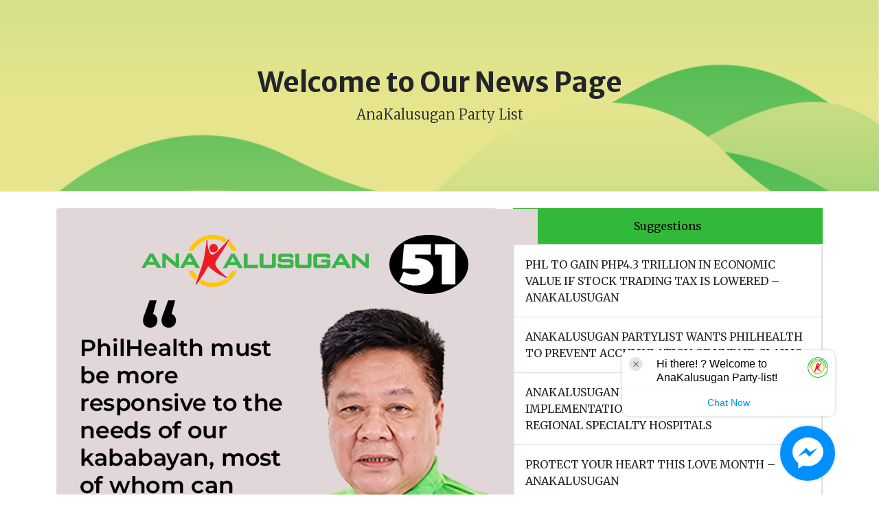

--- FILE ---
content_type: text/html; charset=UTF-8
request_url: http://anakalusugan.com.ph/?p=384
body_size: 15548
content:
<!DOCTYPE html>
<html lang="en">
    <head>
        <meta charset="utf-8" />
        <meta name="viewport" content="width=device-width, initial-scale=1, shrink-to-fit=no" />
        <meta name="description" content="" />
        <meta name="author" content="" />
        <meta name="facebook-domain-verification" content="bcep8nktxk3gc01wxyjtdjb4hsj7de" />
        <!-- <title>WeDo BPO Inc.</title> -->
        <!-- Favicon-->
        <link rel="icon" type="image/x-icon" href="wp-content/themes/mon/assets/images/favicon.ico" />
        
        <script>
            
              const downloadButton = document.getElementById('downloadButton');
              downloadButton.addEventListener('click', function() {
                downloadFile('https://example.com/your-file.pdf', 'my-file.pdf');
              });
            
              function downloadFile(url, fileName) {
                const link = document.createElement('a');
                link.href = url;
                link.download = fileName;
                link.click();
              }
            
        </script>
        <script async src="//static.zotabox.com/5/h/5h8uwhboyvjngpv1ryahwbokk1dfcfzv/widgets.js"></script>
            
        <title>AnaKalusugan party-list calls for expanded PhilHealth coverage to include cardiac rehab programs &#8211; AnaKalusugan Party List</title>
<meta name='robots' content='max-image-preview:large' />
<link rel='dns-prefetch' href='//cdn.jsdelivr.net' />
<link rel='dns-prefetch' href='//cdnjs.cloudflare.com' />
<link rel='dns-prefetch' href='//maxcdn.bootstrapcdn.com' />
<link rel='dns-prefetch' href='//fonts.googleapis.com' />
<link rel="alternate" type="application/rss+xml" title="AnaKalusugan Party List &raquo; AnaKalusugan party-list calls for expanded PhilHealth coverage to include cardiac rehab programs Comments Feed" href="https://anakalusugan.com.ph/?feed=rss2&#038;p=384" />
<link rel="alternate" title="oEmbed (JSON)" type="application/json+oembed" href="https://anakalusugan.com.ph/index.php?rest_route=%2Foembed%2F1.0%2Fembed&#038;url=https%3A%2F%2Fanakalusugan.com.ph%2F%3Fp%3D384" />
<link rel="alternate" title="oEmbed (XML)" type="text/xml+oembed" href="https://anakalusugan.com.ph/index.php?rest_route=%2Foembed%2F1.0%2Fembed&#038;url=https%3A%2F%2Fanakalusugan.com.ph%2F%3Fp%3D384&#038;format=xml" />
<style id='wp-img-auto-sizes-contain-inline-css' type='text/css'>
img:is([sizes=auto i],[sizes^="auto," i]){contain-intrinsic-size:3000px 1500px}
/*# sourceURL=wp-img-auto-sizes-contain-inline-css */
</style>
<link rel='stylesheet' id='sbi_styles-css' href='http://anakalusugan.com.ph/wp-content/plugins/instagram-feed/css/sbi-styles.min.css?ver=6.9.1' type='text/css' media='all' />
<style id='wp-emoji-styles-inline-css' type='text/css'>

	img.wp-smiley, img.emoji {
		display: inline !important;
		border: none !important;
		box-shadow: none !important;
		height: 1em !important;
		width: 1em !important;
		margin: 0 0.07em !important;
		vertical-align: -0.1em !important;
		background: none !important;
		padding: 0 !important;
	}
/*# sourceURL=wp-emoji-styles-inline-css */
</style>
<style id='wp-block-library-inline-css' type='text/css'>
:root{--wp-block-synced-color:#7a00df;--wp-block-synced-color--rgb:122,0,223;--wp-bound-block-color:var(--wp-block-synced-color);--wp-editor-canvas-background:#ddd;--wp-admin-theme-color:#007cba;--wp-admin-theme-color--rgb:0,124,186;--wp-admin-theme-color-darker-10:#006ba1;--wp-admin-theme-color-darker-10--rgb:0,107,160.5;--wp-admin-theme-color-darker-20:#005a87;--wp-admin-theme-color-darker-20--rgb:0,90,135;--wp-admin-border-width-focus:2px}@media (min-resolution:192dpi){:root{--wp-admin-border-width-focus:1.5px}}.wp-element-button{cursor:pointer}:root .has-very-light-gray-background-color{background-color:#eee}:root .has-very-dark-gray-background-color{background-color:#313131}:root .has-very-light-gray-color{color:#eee}:root .has-very-dark-gray-color{color:#313131}:root .has-vivid-green-cyan-to-vivid-cyan-blue-gradient-background{background:linear-gradient(135deg,#00d084,#0693e3)}:root .has-purple-crush-gradient-background{background:linear-gradient(135deg,#34e2e4,#4721fb 50%,#ab1dfe)}:root .has-hazy-dawn-gradient-background{background:linear-gradient(135deg,#faaca8,#dad0ec)}:root .has-subdued-olive-gradient-background{background:linear-gradient(135deg,#fafae1,#67a671)}:root .has-atomic-cream-gradient-background{background:linear-gradient(135deg,#fdd79a,#004a59)}:root .has-nightshade-gradient-background{background:linear-gradient(135deg,#330968,#31cdcf)}:root .has-midnight-gradient-background{background:linear-gradient(135deg,#020381,#2874fc)}:root{--wp--preset--font-size--normal:16px;--wp--preset--font-size--huge:42px}.has-regular-font-size{font-size:1em}.has-larger-font-size{font-size:2.625em}.has-normal-font-size{font-size:var(--wp--preset--font-size--normal)}.has-huge-font-size{font-size:var(--wp--preset--font-size--huge)}.has-text-align-center{text-align:center}.has-text-align-left{text-align:left}.has-text-align-right{text-align:right}.has-fit-text{white-space:nowrap!important}#end-resizable-editor-section{display:none}.aligncenter{clear:both}.items-justified-left{justify-content:flex-start}.items-justified-center{justify-content:center}.items-justified-right{justify-content:flex-end}.items-justified-space-between{justify-content:space-between}.screen-reader-text{border:0;clip-path:inset(50%);height:1px;margin:-1px;overflow:hidden;padding:0;position:absolute;width:1px;word-wrap:normal!important}.screen-reader-text:focus{background-color:#ddd;clip-path:none;color:#444;display:block;font-size:1em;height:auto;left:5px;line-height:normal;padding:15px 23px 14px;text-decoration:none;top:5px;width:auto;z-index:100000}html :where(.has-border-color){border-style:solid}html :where([style*=border-top-color]){border-top-style:solid}html :where([style*=border-right-color]){border-right-style:solid}html :where([style*=border-bottom-color]){border-bottom-style:solid}html :where([style*=border-left-color]){border-left-style:solid}html :where([style*=border-width]){border-style:solid}html :where([style*=border-top-width]){border-top-style:solid}html :where([style*=border-right-width]){border-right-style:solid}html :where([style*=border-bottom-width]){border-bottom-style:solid}html :where([style*=border-left-width]){border-left-style:solid}html :where(img[class*=wp-image-]){height:auto;max-width:100%}:where(figure){margin:0 0 1em}html :where(.is-position-sticky){--wp-admin--admin-bar--position-offset:var(--wp-admin--admin-bar--height,0px)}@media screen and (max-width:600px){html :where(.is-position-sticky){--wp-admin--admin-bar--position-offset:0px}}

/*# sourceURL=wp-block-library-inline-css */
</style><style id='global-styles-inline-css' type='text/css'>
:root{--wp--preset--aspect-ratio--square: 1;--wp--preset--aspect-ratio--4-3: 4/3;--wp--preset--aspect-ratio--3-4: 3/4;--wp--preset--aspect-ratio--3-2: 3/2;--wp--preset--aspect-ratio--2-3: 2/3;--wp--preset--aspect-ratio--16-9: 16/9;--wp--preset--aspect-ratio--9-16: 9/16;--wp--preset--color--black: #000000;--wp--preset--color--cyan-bluish-gray: #abb8c3;--wp--preset--color--white: #ffffff;--wp--preset--color--pale-pink: #f78da7;--wp--preset--color--vivid-red: #cf2e2e;--wp--preset--color--luminous-vivid-orange: #ff6900;--wp--preset--color--luminous-vivid-amber: #fcb900;--wp--preset--color--light-green-cyan: #7bdcb5;--wp--preset--color--vivid-green-cyan: #00d084;--wp--preset--color--pale-cyan-blue: #8ed1fc;--wp--preset--color--vivid-cyan-blue: #0693e3;--wp--preset--color--vivid-purple: #9b51e0;--wp--preset--gradient--vivid-cyan-blue-to-vivid-purple: linear-gradient(135deg,rgb(6,147,227) 0%,rgb(155,81,224) 100%);--wp--preset--gradient--light-green-cyan-to-vivid-green-cyan: linear-gradient(135deg,rgb(122,220,180) 0%,rgb(0,208,130) 100%);--wp--preset--gradient--luminous-vivid-amber-to-luminous-vivid-orange: linear-gradient(135deg,rgb(252,185,0) 0%,rgb(255,105,0) 100%);--wp--preset--gradient--luminous-vivid-orange-to-vivid-red: linear-gradient(135deg,rgb(255,105,0) 0%,rgb(207,46,46) 100%);--wp--preset--gradient--very-light-gray-to-cyan-bluish-gray: linear-gradient(135deg,rgb(238,238,238) 0%,rgb(169,184,195) 100%);--wp--preset--gradient--cool-to-warm-spectrum: linear-gradient(135deg,rgb(74,234,220) 0%,rgb(151,120,209) 20%,rgb(207,42,186) 40%,rgb(238,44,130) 60%,rgb(251,105,98) 80%,rgb(254,248,76) 100%);--wp--preset--gradient--blush-light-purple: linear-gradient(135deg,rgb(255,206,236) 0%,rgb(152,150,240) 100%);--wp--preset--gradient--blush-bordeaux: linear-gradient(135deg,rgb(254,205,165) 0%,rgb(254,45,45) 50%,rgb(107,0,62) 100%);--wp--preset--gradient--luminous-dusk: linear-gradient(135deg,rgb(255,203,112) 0%,rgb(199,81,192) 50%,rgb(65,88,208) 100%);--wp--preset--gradient--pale-ocean: linear-gradient(135deg,rgb(255,245,203) 0%,rgb(182,227,212) 50%,rgb(51,167,181) 100%);--wp--preset--gradient--electric-grass: linear-gradient(135deg,rgb(202,248,128) 0%,rgb(113,206,126) 100%);--wp--preset--gradient--midnight: linear-gradient(135deg,rgb(2,3,129) 0%,rgb(40,116,252) 100%);--wp--preset--font-size--small: 13px;--wp--preset--font-size--medium: 20px;--wp--preset--font-size--large: 36px;--wp--preset--font-size--x-large: 42px;--wp--preset--spacing--20: 0.44rem;--wp--preset--spacing--30: 0.67rem;--wp--preset--spacing--40: 1rem;--wp--preset--spacing--50: 1.5rem;--wp--preset--spacing--60: 2.25rem;--wp--preset--spacing--70: 3.38rem;--wp--preset--spacing--80: 5.06rem;--wp--preset--shadow--natural: 6px 6px 9px rgba(0, 0, 0, 0.2);--wp--preset--shadow--deep: 12px 12px 50px rgba(0, 0, 0, 0.4);--wp--preset--shadow--sharp: 6px 6px 0px rgba(0, 0, 0, 0.2);--wp--preset--shadow--outlined: 6px 6px 0px -3px rgb(255, 255, 255), 6px 6px rgb(0, 0, 0);--wp--preset--shadow--crisp: 6px 6px 0px rgb(0, 0, 0);}:where(.is-layout-flex){gap: 0.5em;}:where(.is-layout-grid){gap: 0.5em;}body .is-layout-flex{display: flex;}.is-layout-flex{flex-wrap: wrap;align-items: center;}.is-layout-flex > :is(*, div){margin: 0;}body .is-layout-grid{display: grid;}.is-layout-grid > :is(*, div){margin: 0;}:where(.wp-block-columns.is-layout-flex){gap: 2em;}:where(.wp-block-columns.is-layout-grid){gap: 2em;}:where(.wp-block-post-template.is-layout-flex){gap: 1.25em;}:where(.wp-block-post-template.is-layout-grid){gap: 1.25em;}.has-black-color{color: var(--wp--preset--color--black) !important;}.has-cyan-bluish-gray-color{color: var(--wp--preset--color--cyan-bluish-gray) !important;}.has-white-color{color: var(--wp--preset--color--white) !important;}.has-pale-pink-color{color: var(--wp--preset--color--pale-pink) !important;}.has-vivid-red-color{color: var(--wp--preset--color--vivid-red) !important;}.has-luminous-vivid-orange-color{color: var(--wp--preset--color--luminous-vivid-orange) !important;}.has-luminous-vivid-amber-color{color: var(--wp--preset--color--luminous-vivid-amber) !important;}.has-light-green-cyan-color{color: var(--wp--preset--color--light-green-cyan) !important;}.has-vivid-green-cyan-color{color: var(--wp--preset--color--vivid-green-cyan) !important;}.has-pale-cyan-blue-color{color: var(--wp--preset--color--pale-cyan-blue) !important;}.has-vivid-cyan-blue-color{color: var(--wp--preset--color--vivid-cyan-blue) !important;}.has-vivid-purple-color{color: var(--wp--preset--color--vivid-purple) !important;}.has-black-background-color{background-color: var(--wp--preset--color--black) !important;}.has-cyan-bluish-gray-background-color{background-color: var(--wp--preset--color--cyan-bluish-gray) !important;}.has-white-background-color{background-color: var(--wp--preset--color--white) !important;}.has-pale-pink-background-color{background-color: var(--wp--preset--color--pale-pink) !important;}.has-vivid-red-background-color{background-color: var(--wp--preset--color--vivid-red) !important;}.has-luminous-vivid-orange-background-color{background-color: var(--wp--preset--color--luminous-vivid-orange) !important;}.has-luminous-vivid-amber-background-color{background-color: var(--wp--preset--color--luminous-vivid-amber) !important;}.has-light-green-cyan-background-color{background-color: var(--wp--preset--color--light-green-cyan) !important;}.has-vivid-green-cyan-background-color{background-color: var(--wp--preset--color--vivid-green-cyan) !important;}.has-pale-cyan-blue-background-color{background-color: var(--wp--preset--color--pale-cyan-blue) !important;}.has-vivid-cyan-blue-background-color{background-color: var(--wp--preset--color--vivid-cyan-blue) !important;}.has-vivid-purple-background-color{background-color: var(--wp--preset--color--vivid-purple) !important;}.has-black-border-color{border-color: var(--wp--preset--color--black) !important;}.has-cyan-bluish-gray-border-color{border-color: var(--wp--preset--color--cyan-bluish-gray) !important;}.has-white-border-color{border-color: var(--wp--preset--color--white) !important;}.has-pale-pink-border-color{border-color: var(--wp--preset--color--pale-pink) !important;}.has-vivid-red-border-color{border-color: var(--wp--preset--color--vivid-red) !important;}.has-luminous-vivid-orange-border-color{border-color: var(--wp--preset--color--luminous-vivid-orange) !important;}.has-luminous-vivid-amber-border-color{border-color: var(--wp--preset--color--luminous-vivid-amber) !important;}.has-light-green-cyan-border-color{border-color: var(--wp--preset--color--light-green-cyan) !important;}.has-vivid-green-cyan-border-color{border-color: var(--wp--preset--color--vivid-green-cyan) !important;}.has-pale-cyan-blue-border-color{border-color: var(--wp--preset--color--pale-cyan-blue) !important;}.has-vivid-cyan-blue-border-color{border-color: var(--wp--preset--color--vivid-cyan-blue) !important;}.has-vivid-purple-border-color{border-color: var(--wp--preset--color--vivid-purple) !important;}.has-vivid-cyan-blue-to-vivid-purple-gradient-background{background: var(--wp--preset--gradient--vivid-cyan-blue-to-vivid-purple) !important;}.has-light-green-cyan-to-vivid-green-cyan-gradient-background{background: var(--wp--preset--gradient--light-green-cyan-to-vivid-green-cyan) !important;}.has-luminous-vivid-amber-to-luminous-vivid-orange-gradient-background{background: var(--wp--preset--gradient--luminous-vivid-amber-to-luminous-vivid-orange) !important;}.has-luminous-vivid-orange-to-vivid-red-gradient-background{background: var(--wp--preset--gradient--luminous-vivid-orange-to-vivid-red) !important;}.has-very-light-gray-to-cyan-bluish-gray-gradient-background{background: var(--wp--preset--gradient--very-light-gray-to-cyan-bluish-gray) !important;}.has-cool-to-warm-spectrum-gradient-background{background: var(--wp--preset--gradient--cool-to-warm-spectrum) !important;}.has-blush-light-purple-gradient-background{background: var(--wp--preset--gradient--blush-light-purple) !important;}.has-blush-bordeaux-gradient-background{background: var(--wp--preset--gradient--blush-bordeaux) !important;}.has-luminous-dusk-gradient-background{background: var(--wp--preset--gradient--luminous-dusk) !important;}.has-pale-ocean-gradient-background{background: var(--wp--preset--gradient--pale-ocean) !important;}.has-electric-grass-gradient-background{background: var(--wp--preset--gradient--electric-grass) !important;}.has-midnight-gradient-background{background: var(--wp--preset--gradient--midnight) !important;}.has-small-font-size{font-size: var(--wp--preset--font-size--small) !important;}.has-medium-font-size{font-size: var(--wp--preset--font-size--medium) !important;}.has-large-font-size{font-size: var(--wp--preset--font-size--large) !important;}.has-x-large-font-size{font-size: var(--wp--preset--font-size--x-large) !important;}
/*# sourceURL=global-styles-inline-css */
</style>

<style id='classic-theme-styles-inline-css' type='text/css'>
/*! This file is auto-generated */
.wp-block-button__link{color:#fff;background-color:#32373c;border-radius:9999px;box-shadow:none;text-decoration:none;padding:calc(.667em + 2px) calc(1.333em + 2px);font-size:1.125em}.wp-block-file__button{background:#32373c;color:#fff;text-decoration:none}
/*# sourceURL=/wp-includes/css/classic-themes.min.css */
</style>
<link rel='stylesheet' id='SFSImainCss-css' href='http://anakalusugan.com.ph/wp-content/plugins/ultimate-social-media-icons/css/sfsi-style.css?ver=2.9.5' type='text/css' media='all' />
<link rel='stylesheet' id='cff-css' href='http://anakalusugan.com.ph/wp-content/plugins/custom-facebook-feed/assets/css/cff-style.min.css?ver=4.3.1' type='text/css' media='all' />
<link rel='stylesheet' id='sb-font-awesome-css' href='https://maxcdn.bootstrapcdn.com/font-awesome/4.7.0/css/font-awesome.min.css?ver=6.9' type='text/css' media='all' />
<link rel='stylesheet' id='style-home-css' href='http://anakalusugan.com.ph/wp-content/themes/mon/assets/css/style.css?ver=6.9' type='text/css' media='all' />
<link rel='stylesheet' id='bootsrap-icon-css' href='https://cdn.jsdelivr.net/npm/bootstrap-icons@1.5.0/font/bootstrap-icons.css?ver=1.5.0' type='text/css' media='all' />
<link rel='stylesheet' id='google-fonts1-css' href='https://fonts.googleapis.com/css?family=Merriweather+Sans%3A400%2C700&#038;ver=1.0' type='text/css' media='all' />
<link rel='stylesheet' id='google-fonts2-css' href='https://fonts.googleapis.com/css?family=Merriweather%3A400%2C300%2C300italic%2C400italic%2C700%2C700italic&#038;ver=1.0' type='text/css' media='all' />
<link rel='stylesheet' id='lightbox-css' href='https://cdnjs.cloudflare.com/ajax/libs/SimpleLightbox/2.1.0/simpleLightbox.min.css?ver=2.1.0' type='text/css' media='all' />
<script type="text/javascript" src="http://anakalusugan.com.ph/wp-includes/js/jquery/jquery.min.js?ver=3.7.1" id="jquery-core-js"></script>
<script type="text/javascript" src="http://anakalusugan.com.ph/wp-includes/js/jquery/jquery-migrate.min.js?ver=3.4.1" id="jquery-migrate-js"></script>
<link rel="https://api.w.org/" href="https://anakalusugan.com.ph/index.php?rest_route=/" /><link rel="alternate" title="JSON" type="application/json" href="https://anakalusugan.com.ph/index.php?rest_route=/wp/v2/posts/384" /><link rel="EditURI" type="application/rsd+xml" title="RSD" href="https://anakalusugan.com.ph/xmlrpc.php?rsd" />
<meta name="generator" content="WordPress 6.9" />
<link rel="canonical" href="https://anakalusugan.com.ph/?p=384" />
<link rel='shortlink' href='https://anakalusugan.com.ph/?p=384' />
<meta name="follow.[base64]" content="aMmwGJfwVU59fDJMx9kP"/><meta property="og:image:secure_url" content="https://anakalusugan.com.ph/wp-content/uploads/2022/02/RR3-template.jpg" data-id="sfsi"><meta property="twitter:card" content="summary_large_image" data-id="sfsi"><meta property="twitter:image" content="https://anakalusugan.com.ph/wp-content/uploads/2022/02/RR3-template.jpg" data-id="sfsi"><meta property="og:image:type" content="" data-id="sfsi" /><meta property="og:image:width" content="700" data-id="sfsi" /><meta property="og:image:height" content="700" data-id="sfsi" /><meta property="og:url" content="https://anakalusugan.com.ph/?p=384" data-id="sfsi" /><meta property="og:description" content="AnaKalusugan Partylist nominee Ray Roquero underscored the need to expand the coverage of the Philippine Health Insurance (PhilHealth) to include rehabilitation programs for patients with heart conditions.

“We always hear that prevention is better than cure, yet, in our health coverage we barely include preventive medical measures” Roquero said.

“And for those with heart conditions, rehab sessions cost a lot. PhilHealth must be more responsive to the needs of our kababayan, most of whom can ill-afford to see a doctor, much less undergo therapy,” he added. Roquero said the inclusion of preventive care such as free medical check-ups, which the party-list has pushed for in Congress, can largely help in eliminating the top three causes of death in the country.

“Including preventive measures in the PhilHealth packages will help prevent the three top causes of death in the country. What is Universal Health Care for if we cannot even provide this very basic thing?” Roquero said.

In 2021, the Philippine Statistics Authority logged over 56,000 deaths due to ischemic heart disease.

This indicated an increase of about 17.4% from the previous year's 48,000 deaths.

Cerebrovascular diseases, which also saw an increase in volume, came in second, accounting for 30,000 deaths, followed by cancer that took over 27,000 Filipino lives.

Members of the Philippine Heart Association are also seeking for an expanded coverage for cardiac rehabilitation programs under PhilHealth.

PHA Advocacy chairperson Richard Henry Tiongco II said PhilHealth’s subsidy is only limited to the patient’s days of confinement at the hospital, while the remaining thrice-a-week-sessions of rehabilitation program expenses are covered by the patient.

Tiongco added that rehabilitation starts the road to recovery and revitalization, adding that after a heart attack, one must undergo rehab at once." data-id="sfsi" /><meta property="og:title" content="AnaKalusugan party-list calls for expanded PhilHealth coverage to include cardiac rehab programs" data-id="sfsi" /><script async src="//static.zotabox.com/5/3/538de5a69e0c33dca3a0baf3c4ae3581/widgets.js"></script><link rel="icon" href="https://anakalusugan.com.ph/wp-content/uploads/2021/10/cropped-aka-ogo-for-web-32x32.png" sizes="32x32" />
<link rel="icon" href="https://anakalusugan.com.ph/wp-content/uploads/2021/10/cropped-aka-ogo-for-web-192x192.png" sizes="192x192" />
<link rel="apple-touch-icon" href="https://anakalusugan.com.ph/wp-content/uploads/2021/10/cropped-aka-ogo-for-web-180x180.png" />
<meta name="msapplication-TileImage" content="https://anakalusugan.com.ph/wp-content/uploads/2021/10/cropped-aka-ogo-for-web-270x270.png" />

        
        
        
    </head>
        <article >
         

<body>
    

<header class="py-5 bg-light border-bottom mb-4 m-0 masthead2">
    <div class="container">
        <div class="text-center my-5 ">
            <h1 class="fw-bolder">
                Welcome to Our News Page</h1>
            <p class="lead mb-0">AnaKalusugan Party List</p>
        </div>
    </div>
</header>

<div class="container">
    <div class="row">
        <div class="col-lg-7">
            <div class="card mb-4">
                <img width="700" height="700" src="https://anakalusugan.com.ph/wp-content/uploads/2022/02/RR3-template.jpg" class="attachment- size- wp-post-image" alt="" large="" decoding="async" fetchpriority="high" srcset="https://anakalusugan.com.ph/wp-content/uploads/2022/02/RR3-template.jpg 700w, https://anakalusugan.com.ph/wp-content/uploads/2022/02/RR3-template-300x300.jpg 300w, https://anakalusugan.com.ph/wp-content/uploads/2022/02/RR3-template-150x150.jpg 150w" sizes="(max-width: 700px) 100vw, 700px" />                <div class="card-body">
                    <h2 class="card-title">AnaKalusugan party-list calls for expanded PhilHealth coverage to include cardiac rehab programs</h2>
                    <p class="card-text"><p>AnaKalusugan Partylist nominee Ray Roquero underscored the need to expand the coverage of the Philippine Health Insurance (PhilHealth) to include rehabilitation programs for patients with heart conditions.</p>
<p>“We always hear that prevention is better than cure, yet, in our health coverage we barely include preventive medical measures” Roquero said.</p>
<p>“And for those with heart conditions, rehab sessions cost a lot. PhilHealth must be more responsive to the needs of our kababayan, most of whom can ill-afford to see a doctor, much less undergo therapy,” he added. Roquero said the inclusion of preventive care such as free medical check-ups, which the party-list has pushed for in Congress, can largely help in eliminating the top three causes of death in the country.</p>
<p>“Including preventive measures in the PhilHealth packages will help prevent the three top causes of death in the country. What is Universal Health Care for if we cannot even provide this very basic thing?” Roquero said.</p>
<p>In 2021, the Philippine Statistics Authority logged over 56,000 deaths due to ischemic heart disease.</p>
<p>This indicated an increase of about 17.4% from the previous year&#8217;s 48,000 deaths.</p>
<p>Cerebrovascular diseases, which also saw an increase in volume, came in second, accounting for 30,000 deaths, followed by cancer that took over 27,000 Filipino lives.</p>
<p>Members of the Philippine Heart Association are also seeking for an expanded coverage for cardiac rehabilitation programs under PhilHealth.</p>
<p>PHA Advocacy chairperson Richard Henry Tiongco II said PhilHealth’s subsidy is only limited to the patient’s days of confinement at the hospital, while the remaining thrice-a-week-sessions of rehabilitation program expenses are covered by the patient.</p>
<p>Tiongco added that rehabilitation starts the road to recovery and revitalization, adding that after a heart attack, one must undergo rehab at once.</p>
<div class='sfsi_Sicons sfsi_Sicons_position_right sfsi-mouseOver-effect sfsi-mouseOver-effect-fade_in' style='float: right; vertical-align: middle; text-align:right'><div style='margin:0px 8px 0px 0px; line-height: 24px'><span>Please follow and like us:</span></div><div class='sfsi_socialwpr'><div class='sf_fb_share sf_icon' style='text-align:left;vertical-align: middle;'><a  target='_blank' href='https://www.facebook.com/sharer/sharer.php?u=https://anakalusugan.com.ph/?p=384' style='display:inline-block;'><img class='sfsi_wicon'  data-pin-nopin='true' alt='fb-share-icon' title='Facebook Share' src='http://anakalusugan.com.ph/wp-content/plugins/ultimate-social-media-icons/images/share_icons/fb_icons/en_US.svg' /></a></div></div></div></p>
                    <div class="small text-muted">February 14, 2022</div>   
                    <!--<div class="small text-muted"></div> --> 
                </div>  
            </div>
        </div> 
                                        

        <div class="col-lg-5">
             <button type="button" style="display: block;
  width: 100%;
  border: none;
  background-color:#32b939;;
  padding: 14px 28px;
  font-size: 16px;
  cursor: pointer;
  text-align: center;">Suggestions</button>
             <div class="card mb-4" style="height: 595px;overflow-y: scroll;">
                 
            <div class="list-group"><a href="https://anakalusugan.com.ph/?p=999"<button type="button" class="list-group-item list-group-item-action  py-3">PHL TO GAIN PHP4.3 TRILLION IN ECONOMIC VALUE IF STOCK TRADING TAX IS LOWERED &#8211; ANAKALUSUGAN</button></a><a href="https://anakalusugan.com.ph/?p=994"<button type="button" class="list-group-item list-group-item-action  py-3">ANAKALUSUGAN PARTYLIST WANTS PHILHEALTH TO PREVENT ACCUMULATION OF UNPAID CLAIMS</button></a><a href="https://anakalusugan.com.ph/?p=990"<button type="button" class="list-group-item list-group-item-action  py-3">ANAKALUSUGAN PARTY-LIST SUPPORTS IMPLEMENTATION OF PET LAW CREATING REGIONAL SPECIALTY HOSPITALS</button></a><a href="https://anakalusugan.com.ph/?p=986"<button type="button" class="list-group-item list-group-item-action  py-3">PROTECT YOUR HEART THIS LOVE MONTH &#8211; ANAKALUSUGAN</button></a><a href="https://anakalusugan.com.ph/?p=802"<button type="button" class="list-group-item list-group-item-action  py-3">ANAKALUSUGAN SCORES NGCP, SAYS PROJECT DELAYS CAUSED PANAY BLACKOUT</button></a><a href="https://anakalusugan.com.ph/?p=798"<button type="button" class="list-group-item list-group-item-action  py-3">ANAKALUSUGAN WARNS AGAINST RISING CASES OF FATTY LIVER</button></a><a href="https://anakalusugan.com.ph/?p=794"<button type="button" class="list-group-item list-group-item-action  py-3">ANAKALUSUGAN URGES DOH, LGUS TO RAMP UP SAFETY EFFORTS DURING NEW YEAR CELEBRATIONS</button></a><a href="https://anakalusugan.com.ph/?p=791"<button type="button" class="list-group-item list-group-item-action  py-3">ANAKALUSUGAN PARTYLIST SAYS REVENUE FROM TAXING JUNKFOOD AND SUGARY DRINKS SHOULD GO TO RAISING UHC BUDGET</button></a><a href="https://anakalusugan.com.ph/?p=786"<button type="button" class="list-group-item list-group-item-action  py-3">ANAKALUSUGAN EXTENDS ASSISTANCE TO VICTIMS OF ANTIQUE BUS CRASH</button></a><a href="https://anakalusugan.com.ph/?p=782"<button type="button" class="list-group-item list-group-item-action  py-3">ANAKALUSUGAN JOINS BATANGAS ALAY-LAKAD, AFFIRMS SUPPORT FOR OUT OF SCHOOL YOUTH PROGRAMS</button></a><a href="https://anakalusugan.com.ph/?p=777"<button type="button" class="list-group-item list-group-item-action  py-3">ANAKALUSUGAN PARTY-LIST PUSHES FOR MORE MENTAL HEALTH CENTERS IN THE REGIONS</button></a><a href="https://anakalusugan.com.ph/?p=772"<button type="button" class="list-group-item list-group-item-action  py-3">ANAKALUSUGAN PARTY-LIST: BUILD MORE HOSPITALS FROM EXCESS PHILHEALTH FUNDS</button></a><a href="https://anakalusugan.com.ph/?p=764"<button type="button" class="list-group-item list-group-item-action  py-3">ANAKALUSUGAN PARTY-LIST TO NEWLY-ELECTED BRGY, SK OFFICIALS: &#8220;HELP VACCINATE CHILDREN&#8221;</button></a><a href="https://anakalusugan.com.ph/?p=755"<button type="button" class="list-group-item list-group-item-action  py-3">ANAKALUSUGAN WANTS ANTI-GRAFT AND CORRUPTION MODULES IN BASIC ED</button></a><a href="https://anakalusugan.com.ph/?p=750"<button type="button" class="list-group-item list-group-item-action  py-3">Programang pangkalusugan, susuportahan ng AnaKalusugan</button></a><a href="https://anakalusugan.com.ph/?p=744"<button type="button" class="list-group-item list-group-item-action  py-3">ANAKALUSUGAN PARTY-LIST WANTS BETTER ACCESS FOR IPS AND COMMUNITIES IN REMOTE AREAS</button></a><a href="https://anakalusugan.com.ph/?p=741"<button type="button" class="list-group-item list-group-item-action  py-3">ANAKALUSUGAN VACCINE DRIVES RUN THROUGH BARANGAY ELECTION RACE</button></a><a href="https://anakalusugan.com.ph/?p=735"<button type="button" class="list-group-item list-group-item-action  py-3">ANAKALUSUGAN PARTYLIST WANTS PHILHEALTH TO BE LIABLE FOR DATA LEAK</button></a><a href="https://anakalusugan.com.ph/?p=732"<button type="button" class="list-group-item list-group-item-action  py-3">PHILHEALTH PRIORITIZED SALARY INCREASE OVER DATA SECURITY &#8211; ANAKALUSUGAN PARTY-LIST</button></a><a href="https://anakalusugan.com.ph/?p=728"<button type="button" class="list-group-item list-group-item-action  py-3">ANAKALUSUGAN PARTY-LIST URGES PCSO TO REALIGN 340M ADVERTISING EXPENSES TO PSORIASIS TREATMENT</button></a><a href="https://anakalusugan.com.ph/?p=726"<button type="button" class="list-group-item list-group-item-action  py-3">ANAKALUSUGAN PARTY-LIST LEADS FACEMASK DRIVE IN BATANGAS, CALLS ON DOH TO DISTRIBUTE FACEMASKS IN VOG AFFECTED COMMUNITIES</button></a><a href="https://anakalusugan.com.ph/?p=722"<button type="button" class="list-group-item list-group-item-action  py-3">ANAKALUSUGAN PARTY-LIST QUESTIONS 1,689 PERCENT INCREASE IN PCSO AD EXPENSE DESPITE DWINDLING PROFITS</button></a><a href="https://anakalusugan.com.ph/?p=717"<button type="button" class="list-group-item list-group-item-action  py-3">ANAKALUSUGAN PARTYLIST TO INVESTIGATE PHILHEALTH EXECS PAY HIKE</button></a><a href="https://anakalusugan.com.ph/?p=714"<button type="button" class="list-group-item list-group-item-action  py-3">ANAKALUSUGAN PARTY-LIST CALLS FOR BARANGAYS&#8217; GREATER INVOLVEMENT IN ADDRESSING TB</button></a><a href="https://anakalusugan.com.ph/?p=709"<button type="button" class="list-group-item list-group-item-action  py-3">ANAKALUSUGAN PARTY-LIST LAUDS THE PASSAGE OF REGIONAL SPECIALTY CENTERS ACT</button></a><a href="https://anakalusugan.com.ph/?p=704"<button type="button" class="list-group-item list-group-item-action  py-3">On the President’s State of the Nation Address</button></a><a href="https://anakalusugan.com.ph/?p=699"<button type="button" class="list-group-item list-group-item-action  py-3">ANAKALUSUGAN PUSHES FOR BETTER ACCESS TO HPV VACCINES TO ELIMINATE CERVICAL CANCER</button></a><a href="https://anakalusugan.com.ph/?p=694"<button type="button" class="list-group-item list-group-item-action  py-3">ANAKALUSUGAN PUSHES FOR MORE SPECIALIZED CENTERS IN THE PROVINCES</button></a><a href="https://anakalusugan.com.ph/?p=688"<button type="button" class="list-group-item list-group-item-action  py-3">ALL EYES ON THE PHILIPPINES ON PSORIASIS COVERAGE UNDER UNIVERSAL HEALTH CARE &#8211; ANAKALUSUGAN PARTYLIST</button></a><a href="https://anakalusugan.com.ph/?p=682"<button type="button" class="list-group-item list-group-item-action  py-3">ANAKALUSUGAN PARTYLIST WANTS HEALTHY FOOD TO BE MORE ACCESSIBLE TO FILIPINOS</button></a><a href="https://anakalusugan.com.ph/?p=677"<button type="button" class="list-group-item list-group-item-action  py-3">ANAKALUSUGAN PL AGREES WITH DOF MANDATE; CITES SIMILARLY FILED HOUSE BILL EARLIER THIS YEAR</button></a><a href="https://anakalusugan.com.ph/?p=671"<button type="button" class="list-group-item list-group-item-action  py-3">ANAKALUSUGAN URGES DOH TO PRIORITIZE UNEMPLOYED REGISTERED NURSES OVER UNLICENSED GRADUATES</button></a><a href="https://anakalusugan.com.ph/?p=667"<button type="button" class="list-group-item list-group-item-action  py-3">ANAKALUSUGAN PARTYLIST URGES PHILHEALTH TO ADDRESS LACK OF KONSULTA PROGRAM PROVIDERS</button></a><a href="https://anakalusugan.com.ph/?p=664"<button type="button" class="list-group-item list-group-item-action  py-3">EARLY CONSULTATIONS KEY TO FIGHTING DENGUE, OTHER DISEASES &#8211; ANAKALUSUGAN PARTY-LIST</button></a><a href="https://anakalusugan.com.ph/?p=658"<button type="button" class="list-group-item list-group-item-action  py-3">ON OFFICIAL COVID-19 RESPONSE</button></a><a href="https://anakalusugan.com.ph/?p=643"<button type="button" class="list-group-item list-group-item-action  py-3">ANAKALUSUGAN PARTY-LIST SCORES NGCP OVER BROWNOUTS</button></a><a href="https://anakalusugan.com.ph/?p=639"<button type="button" class="list-group-item list-group-item-action  py-3">ANAKALUSUGAN PL PUSHES FOR MENTAL HEALTH TRAINING FOR PNP PERSONNEL</button></a><a href="https://anakalusugan.com.ph/?p=634"<button type="button" class="list-group-item list-group-item-action  py-3">ANAKALUSUGAN PARTYLIST WANTS FILIPINOS FREE FROM OUT-OF-POCKET MEDICAL EXPENSES</button></a><a href="https://anakalusugan.com.ph/?p=630"<button type="button" class="list-group-item list-group-item-action  py-3">ANAKALUSUGAN PL HITS NGCP FOR CHARGING CUSTOMERS FOR DELAYED PROJECTS</button></a><a href="https://anakalusugan.com.ph/?p=626"<button type="button" class="list-group-item list-group-item-action  py-3">ANAKALUSUGAN PARTY-LIST CONTINUES TO PUSH FOR GREATER HEALTHCARE ACCESS FOR ALL</button></a><a href="https://anakalusugan.com.ph/?p=623"<button type="button" class="list-group-item list-group-item-action  py-3">SOLON SLAMS GASLIGHTING NGCP OVER POWER OUTAGE</button></a><a href="https://anakalusugan.com.ph/?p=620"<button type="button" class="list-group-item list-group-item-action  py-3">ANAKALUSUGAN PL CALLS FOR EASIER MEDICAL ACCESS FOR PREGNANT WOMEN</button></a><a href="https://anakalusugan.com.ph/?p=608"<button type="button" class="list-group-item list-group-item-action  py-3">ANAKALUSUGAN PARTY-LIST SCORES NGCP OVER BROWNOUTS</button></a><a href="https://anakalusugan.com.ph/?p=602"<button type="button" class="list-group-item list-group-item-action  py-3">ANAKALUSUGAN PARTYLIST URGES PHILHEALTH TO ADDRESS LACK OF KONSULTA PROGRAM PROVIDERS</button></a><a href="https://anakalusugan.com.ph/?p=592"<button type="button" class="list-group-item list-group-item-action  py-3">ANAKALUSUGAN URGES PUBLIC TO TAKE PRECAUTION AGAINST HEAT THIS HOLY WEEK</button></a><a href="https://anakalusugan.com.ph/?p=589"<button type="button" class="list-group-item list-group-item-action  py-3">ANAKALUSUGAN PUSHES FOR SIN TAX HIKE TO FUND UNIVERSAL HEALTH CARE</button></a><a href="https://anakalusugan.com.ph/?p=584"<button type="button" class="list-group-item list-group-item-action  py-3">NEW PSA DATA ON CHILD LABOR AND UNDERAGED WORKERS ALARMS PARTY-LIST SOLON</button></a><a href="https://anakalusugan.com.ph/?p=581"<button type="button" class="list-group-item list-group-item-action  py-3">REP. REYES ALARMED WITH 17% SCHOOLCHILDREN THINKING ABOUT ENDING THEIR LIFE, CALLS ON SENATE TO PASS COUNTERPART MEASURE ON MENTAL HEALTH BILL FOR SCHOOLS.</button></a><a href="https://anakalusugan.com.ph/?p=576"<button type="button" class="list-group-item list-group-item-action  py-3">‘Pay it Forward Nursing Scholarship’  ANAKALUSUGAN PARTY-LIST REP. REYES FILES BILL FOR NURSING SCHOLARSHIPS, RETURN SERVICE PROGRAM TO ADDRESS NURSES SHORTAGE IN PH</button></a><a href="https://anakalusugan.com.ph/?p=571"<button type="button" class="list-group-item list-group-item-action  py-3">INCREASE SUGAR TAX, LOWER DIABETES RISK OF FILIPINOS’ ANAKALUSUGAN CALLS FOR HIGHER SUGARED BEVERAGE TAX TO INCREASE UHC FUNDING</button></a><a href="https://anakalusugan.com.ph/?p=568"<button type="button" class="list-group-item list-group-item-action  py-3">2K patients in 3 provinces served ANAKALUSUGAN MARKS FIRST 100 DAYS IN 19TH CONGRESS WITH MEDICAL, RELIEF MISSIONS</button></a><a href="https://anakalusugan.com.ph/?p=565"<button type="button" class="list-group-item list-group-item-action  py-3">ANAKALUSUGAN medical mission serves close to 1,000 patients in Antique Rep. Reyes calls for inclusion of dental and optical services in UHC</button></a><a href="https://anakalusugan.com.ph/?p=562"<button type="button" class="list-group-item list-group-item-action  py-3">ANAKALUSUGAN forges cooperation with food bank to address stunting, wasting and malnutrition</button></a><a href="https://anakalusugan.com.ph/?p=559"<button type="button" class="list-group-item list-group-item-action  py-3">Medical attention crippling for low wage families’ ANAKALUSUGAN delivers free medical mission in Bulacan</button></a><a href="https://anakalusugan.com.ph/?p=552"<button type="button" class="list-group-item list-group-item-action  py-3">Rep. Reyes grateful for DBM approval of extra P1.04 Billion for backpay of COVID-19 Frontliners</button></a><a href="https://anakalusugan.com.ph/?p=547"<button type="button" class="list-group-item list-group-item-action  py-3">Slow sale of transmission assets hit REP. REYES URGES HOUSE TO INVESTIGATE ERC, NGCP</button></a><a href="https://anakalusugan.com.ph/?p=543"<button type="button" class="list-group-item list-group-item-action  py-3">‘Bring back 76 Billion budget for backwages’  SOLON CALLS ON COLLEAGUES TO RESTORE P76B FOR COVID-19 FRONTLINERS</button></a><a href="https://anakalusugan.com.ph/?p=540"<button type="button" class="list-group-item list-group-item-action  py-3">“Mental health under-resourced”: ANAKALUSUGAN commends 2.1B budget for Mental Health Programs for 2023</button></a><a href="https://anakalusugan.com.ph/?p=536"<button type="button" class="list-group-item list-group-item-action  py-3">ANAKALUSUGAN lauds P3.7 billion budget for DSWD to feed 1.8 million children</button></a><a href="https://anakalusugan.com.ph/?p=533"<button type="button" class="list-group-item list-group-item-action  py-3">Next PhilHealth chief must have financial and risk management background REYES URGE REVIEW OF PHILHEALTH MANDATE</button></a><a href="https://anakalusugan.com.ph/?p=529"<button type="button" class="list-group-item list-group-item-action  py-3">ANAKALUSUGAN urges PCSO to extend more health services, calls for reduction of PCSO documentary stamp tax rate</button></a><a href="https://anakalusugan.com.ph/?p=525"<button type="button" class="list-group-item list-group-item-action  py-3">Reyes puts PCSO to task, calls for better info and educ campaigns to promote PCSO games against illegal gambling</button></a><a href="https://anakalusugan.com.ph/?p=521"<button type="button" class="list-group-item list-group-item-action  py-3">ANAKALUSUGAN pushes for decentralization of specialty hospitals</button></a><a href="https://anakalusugan.com.ph/?p=516"<button type="button" class="list-group-item list-group-item-action  py-3">Mental Health Services in schools pushed</button></a><a href="https://anakalusugan.com.ph/?p=513"<button type="button" class="list-group-item list-group-item-action  py-3">Mental Health sa Basic Education gagawing prayoridad</button></a><a href="https://anakalusugan.com.ph/?p=510"<button type="button" class="list-group-item list-group-item-action  py-3">ANAKALUSUGAN calls for Aggressive COVID-19 Vaccination amid F2F classes, more variants</button></a><a href="https://anakalusugan.com.ph/?p=507"<button type="button" class="list-group-item list-group-item-action  py-3">Medical Bill Transparency Act inihain ng ANAKALUSUGAN</button></a><a href="https://anakalusugan.com.ph/?p=504"<button type="button" class="list-group-item list-group-item-action  py-3">BKK Accredited</button></a><a href="https://anakalusugan.com.ph/?p=498"<button type="button" class="list-group-item list-group-item-action  py-3">ANAKALUSUGAN Party-list proposes Magna Carta of BHWs</button></a><a href="https://anakalusugan.com.ph/?p=491"<button type="button" class="list-group-item list-group-item-action  py-3">&#8220;Zero Hunger Bill&#8221; upang matugunan ang krisis at kagutuman sa ating bansa</button></a><a href="https://anakalusugan.com.ph/?p=488"<button type="button" class="list-group-item list-group-item-action  py-3">ANAKALUSUGAN Party-list inihain ang “Voltaire Rosales Bill”  para sa mga abogado, huwes at prosecutors</button></a><a href="https://anakalusugan.com.ph/?p=483"<button type="button" class="list-group-item list-group-item-action  py-3">STATEMENT OF REP. RAY FLORENCE REYES ON THE SONA OF PRESIDENT MARCOS JR.</button></a><a href="https://anakalusugan.com.ph/?p=480"<button type="button" class="list-group-item list-group-item-action  py-3">ANAKALUSUGAN Party-list inihain ang Medical Reserve Corps Act</button></a><a href="https://anakalusugan.com.ph/?p=477"<button type="button" class="list-group-item list-group-item-action  py-3">ANAKALUSUGAN itinawag na tanggalin muna sa merkado ang Lucky Me!</button></a><a href="https://anakalusugan.com.ph/?p=472"<button type="button" class="list-group-item list-group-item-action  py-3">ANAKALUSUGAN Party-list nanawagang i-veto ng Palasyo ang Vape Bill</button></a><a href="https://anakalusugan.com.ph/?p=469"<button type="button" class="list-group-item list-group-item-action  py-3">ANAKALUSUGAN Party-list calls to veto VAPE bill citing incorrect sole regulating body</button></a><a href="https://anakalusugan.com.ph/?p=462"<button type="button" class="list-group-item list-group-item-action  py-3">ANAKALUSUGAN Party-list muling inihain sa Kongreso ang libreng check-up para sa mga Pilipino</button></a><a href="https://anakalusugan.com.ph/?p=458"<button type="button" class="list-group-item list-group-item-action  py-3">ANAKALUSUGAN Party-list files a new bill seeking free annual check-up for all Filipinos</button></a><a href="https://anakalusugan.com.ph/?p=455"<button type="button" class="list-group-item list-group-item-action  py-3">Late AnaKalusugan nominee&#8217;s dying wish: Free check up, zero hospital balance billing for all Filipinos</button></a><a href="https://anakalusugan.com.ph/?p=450"<button type="button" class="list-group-item list-group-item-action  py-3">No. 51 AnaKalusugan considering Fr. Mandanas as one of its nominees</button></a><a href="https://anakalusugan.com.ph/?p=447"<button type="button" class="list-group-item list-group-item-action  py-3">AnaKalusugan: Ang natatanging health advocacy party-list.</button></a><a href="https://anakalusugan.com.ph/?p=444"<button type="button" class="list-group-item list-group-item-action  py-3">AnaKalusugan: Ang natatanging health advocacy party-list.</button></a><a href="https://anakalusugan.com.ph/?p=441"<button type="button" class="list-group-item list-group-item-action  py-3">Mandatory continuing benefits para sa public, private at barangay health workers habang may pandemya, batas na!</button></a><a href="https://anakalusugan.com.ph/?p=437"<button type="button" class="list-group-item list-group-item-action  py-3">Ikaw ba ay isang rehistradong botante para sa May 9, 2022 elections?</button></a><a href="https://anakalusugan.com.ph/?p=432"<button type="button" class="list-group-item list-group-item-action  py-3">OFWs&#8217; access to health services, protection assured by AnaKalusugan party-list</button></a><a href="https://anakalusugan.com.ph/?p=429"<button type="button" class="list-group-item list-group-item-action  py-3">Amid 27 million vax doses expiring in July, AnaKalusugan party-list urges Filipinos to get booster jab</button></a><a href="https://anakalusugan.com.ph/?p=426"<button type="button" class="list-group-item list-group-item-action  py-3">Doc Willie reaffirms support for Anakalusugan Party-list</button></a><a href="https://anakalusugan.com.ph/?p=422"<button type="button" class="list-group-item list-group-item-action  py-3">AnaKalusugan banks on continued support of Sto. Tomas, Batangas in re-election bid</button></a><a href="https://anakalusugan.com.ph/?p=416"<button type="button" class="list-group-item list-group-item-action  py-3">AnaKalusugan party-list pushes for 3-month suspension of fuel excise tax</button></a><a href="https://anakalusugan.com.ph/?p=411"<button type="button" class="list-group-item list-group-item-action  py-3">Antique’s top political leaders rally behind AnaKalusugan party-list</button></a><a href="https://anakalusugan.com.ph/?p=407"<button type="button" class="list-group-item list-group-item-action  py-3">Governor behind Mandanas ruling urges local execs to support Anakalusugan party-list</button></a><a href="https://anakalusugan.com.ph/?p=403"<button type="button" class="list-group-item list-group-item-action  py-3">AnaKalusugan, 2 labor groups forge alliance to push for health initiatives</button></a><a href="https://anakalusugan.com.ph/?p=394"<button type="button" class="list-group-item list-group-item-action  py-3">ALERT LEVEL 1 GUIDELINES</button></a><a href="https://anakalusugan.com.ph/?p=391"<button type="button" class="list-group-item list-group-item-action  py-3">1,000 riders sama-samang pumadyak para sa kalusugan</button></a><a href="https://anakalusugan.com.ph/?p=387"<button type="button" class="list-group-item list-group-item-action  py-3">AnaKalusugan, 1-UTAK forge strategic alliance to push for wider health benefits forPUV drivers</button></a><a  href="https://anakalusugan.com.ph/?p=384"<button type="button" class="list-group-item list-group-item-action  py-3 current" style="background-color: green;opacity: 47%;color: white !important;">AnaKalusugan party-list calls for expanded PhilHealth coverage to include cardiac rehab programs</button></a><a href="https://anakalusugan.com.ph/?p=381"<button type="button" class="list-group-item list-group-item-action  py-3">Anakalusugan party-list urges candidates: Observe election health protocols</button></a><a href="https://anakalusugan.com.ph/?p=376"<button type="button" class="list-group-item list-group-item-action  py-3">AnaKalusugan party-list: Health practice in PH “marginalized”</button></a><a href="https://anakalusugan.com.ph/?p=372"<button type="button" class="list-group-item list-group-item-action  py-3">Ikaw ba ay may anak na 5-11 taong gulang?</button></a><a href="https://anakalusugan.com.ph/?p=366"<button type="button" class="list-group-item list-group-item-action  py-3">Anakalusugan:Mas malawak na healthcare package para sa mga may autism</button></a><a href="https://anakalusugan.com.ph/?p=360"<button type="button" class="list-group-item list-group-item-action  py-3">The Anakalusugan party-list has urged the Senate to pass a House bill seeking to create a Medical Reserve Corps (MRC).</button></a><a href="https://anakalusugan.com.ph/?p=344"<button type="button" class="list-group-item list-group-item-action  py-3">Libreng check-up, gamot hatid ng Anakalusugan party-list sa Sta. Maria</button></a><a href="https://anakalusugan.com.ph/?p=340"<button type="button" class="list-group-item list-group-item-action  py-3">News Release:  DTI, FDA told to crack whip on paracetamol, anti-flu medicine hoarders</button></a><a href="https://anakalusugan.com.ph/?p=334"<button type="button" class="list-group-item list-group-item-action  py-3">Photo shows Roquero receiving Dangal ng Batang Filipino award during the Gawad Filipino Awards 2021 at the Aberdeen Court in Quezon City last Dec. 27, 2021.</button></a><a href="https://anakalusugan.com.ph/?p=329"<button type="button" class="list-group-item list-group-item-action  py-3">AnaKalusugan to PH councilors: Partner with us in prioritizing health</button></a><a href="https://anakalusugan.com.ph/?p=326"<button type="button" class="list-group-item list-group-item-action  py-3">AnaKalusugan delivers aid to Antique coastal towns devastated by Odette</button></a><a href="https://anakalusugan.com.ph/?p=199"<button type="button" class="list-group-item list-group-item-action  py-3">AnaKalusugan party-list pushes for VAT exemption of more medicines, drugs</button></a><a href="https://anakalusugan.com.ph/?p=195"<button type="button" class="list-group-item list-group-item-action  py-3">Health chief: AnaKalusugan mobile clinic can be replicated nationwide</button></a><a href="https://anakalusugan.com.ph/?p=184"<button type="button" class="list-group-item list-group-item-action  py-3">AnaKalusugan roll out Kalusugan Health Kard</button></a><a href="https://anakalusugan.com.ph/?p=174"<button type="button" class="list-group-item list-group-item-action  py-3">Booster shots for senior citizens</button></a><a href="https://anakalusugan.com.ph/?p=167"<button type="button" class="list-group-item list-group-item-action  py-3">Batangas Kalusugan Kard</button></a><a href="https://anakalusugan.com.ph/?p=130"<button type="button" class="list-group-item list-group-item-action  py-3">HB04096</button></a><a href="https://anakalusugan.com.ph/?p=124"<button type="button" class="list-group-item list-group-item-action  py-3">RA 11517</button></a><a href="https://anakalusugan.com.ph/?p=120"<button type="button" class="list-group-item list-group-item-action  py-3">RA 11494</button></a><a href="https://anakalusugan.com.ph/?p=117"<button type="button" class="list-group-item list-group-item-action  py-3">RA 11556</button></a><a href="https://anakalusugan.com.ph/?p=107"<button type="button" class="list-group-item list-group-item-action  py-3">RA 11566</button></a><a href="https://anakalusugan.com.ph/?p=101"<button type="button" class="list-group-item list-group-item-action  py-3">Agricultural Free Patent Act</button></a><a href="https://anakalusugan.com.ph/?p=88"<button type="button" class="list-group-item list-group-item-action  py-3">ATTENTION: PUBLIC TEACHERS AND NURSES! PAY HIKE!</button></a><a href="https://anakalusugan.com.ph/?p=84"<button type="button" class="list-group-item list-group-item-action  py-3">Dagdag Higaan sa mga Hospital</button></a><a href="https://anakalusugan.com.ph/?p=81"<button type="button" class="list-group-item list-group-item-action  py-3">MAS MABILIS NA PAG PROSESO NG MGA KASO</button></a><a href="https://anakalusugan.com.ph/?p=74"<button type="button" class="list-group-item list-group-item-action  py-3">House Bill 9459 DOBLENG PENSION PARA SA SENIOR CITIZENS</button></a></div>        </div></div>
                    
    </div>

</div>

</body>            
    </article>

<!-- Custom Facebook Feed JS -->
<script type="text/javascript">var cffajaxurl = "https://anakalusugan.com.ph/wp-admin/admin-ajax.php";
var cfflinkhashtags = "true";
</script>
<script>
window.addEventListener('sfsi_functions_loaded', function() {
    if (typeof sfsi_responsive_toggle == 'function') {
        sfsi_responsive_toggle(0);
        // console.log('sfsi_responsive_toggle');

    }
})
</script>
    <script>
        window.addEventListener('sfsi_functions_loaded', function () {
            if (typeof sfsi_plugin_version == 'function') {
                sfsi_plugin_version(2.77);
            }
        });

        function sfsi_processfurther(ref) {
            var feed_id = '[base64]';
            var feedtype = 8;
            var email = jQuery(ref).find('input[name="email"]').val();
            var filter = /^(([^<>()[\]\\.,;:\s@\"]+(\.[^<>()[\]\\.,;:\s@\"]+)*)|(\".+\"))@((\[[0-9]{1,3}\.[0-9]{1,3}\.[0-9]{1,3}\.[0-9]{1,3}\])|(([a-zA-Z\-0-9]+\.)+[a-zA-Z]{2,}))$/;
            if ((email != "Enter your email") && (filter.test(email))) {
                if (feedtype == "8") {
                    var url = "https://api.follow.it/subscription-form/" + feed_id + "/" + feedtype;
                    window.open(url, "popupwindow", "scrollbars=yes,width=1080,height=760");
                    return true;
                }
            } else {
                alert("Please enter email address");
                jQuery(ref).find('input[name="email"]').focus();
                return false;
            }
        }
    </script>
    <style type="text/css" aria-selected="true">
        .sfsi_subscribe_Popinner {
             width: 100% !important;

            height: auto !important;

         padding: 18px 0px !important;

            background-color: #ffffff !important;
        }

        .sfsi_subscribe_Popinner form {
            margin: 0 20px !important;
        }

        .sfsi_subscribe_Popinner h5 {
            font-family: Helvetica,Arial,sans-serif !important;

             font-weight: bold !important;   color:#000000 !important; font-size: 16px !important;   text-align:center !important; margin: 0 0 10px !important;
            padding: 0 !important;
        }

        .sfsi_subscription_form_field {
            margin: 5px 0 !important;
            width: 100% !important;
            display: inline-flex;
            display: -webkit-inline-flex;
        }

        .sfsi_subscription_form_field input {
            width: 100% !important;
            padding: 10px 0px !important;
        }

        .sfsi_subscribe_Popinner input[type=email] {
         font-family: Helvetica,Arial,sans-serif !important;   font-style:normal !important;  color: #000000 !important;   font-size:14px !important; text-align: center !important;        }

        .sfsi_subscribe_Popinner input[type=email]::-webkit-input-placeholder {

         font-family: Helvetica,Arial,sans-serif !important;   font-style:normal !important;  color:#000000 !important; font-size: 14px !important;   text-align:center !important;        }

        .sfsi_subscribe_Popinner input[type=email]:-moz-placeholder {
            /* Firefox 18- */
         font-family: Helvetica,Arial,sans-serif !important;   font-style:normal !important;   color:#000000 !important; font-size: 14px !important;   text-align:center !important;
        }

        .sfsi_subscribe_Popinner input[type=email]::-moz-placeholder {
            /* Firefox 19+ */
         font-family: Helvetica,Arial,sans-serif !important;   font-style: normal !important;
              color:#000000 !important; font-size: 14px !important;   text-align:center !important;        }

        .sfsi_subscribe_Popinner input[type=email]:-ms-input-placeholder {

            font-family: Helvetica,Arial,sans-serif !important;  font-style:normal !important;  color: #000000 !important;  font-size:14px !important;
         text-align: center !important;        }

        .sfsi_subscribe_Popinner input[type=submit] {

         font-family: Helvetica,Arial,sans-serif !important;   font-weight: bold !important;   color:#000000 !important; font-size: 16px !important;   text-align:center !important; background-color: #dedede !important;        }

                .sfsi_shortcode_container {
            float: left;
        }

        .sfsi_shortcode_container .norm_row .sfsi_wDiv {
            position: relative !important;
        }

        .sfsi_shortcode_container .sfsi_holders {
            display: none;
        }

            </style>

    <!-- Instagram Feed JS -->
<script type="text/javascript">
var sbiajaxurl = "https://anakalusugan.com.ph/wp-admin/admin-ajax.php";
</script>
<script type="text/javascript" src="http://anakalusugan.com.ph/wp-includes/js/jquery/ui/core.min.js?ver=1.13.3" id="jquery-ui-core-js"></script>
<script type="text/javascript" src="http://anakalusugan.com.ph/wp-content/plugins/ultimate-social-media-icons/js/shuffle/modernizr.custom.min.js?ver=6.9" id="SFSIjqueryModernizr-js"></script>
<script type="text/javascript" src="http://anakalusugan.com.ph/wp-content/plugins/ultimate-social-media-icons/js/shuffle/jquery.shuffle.min.js?ver=6.9" id="SFSIjqueryShuffle-js"></script>
<script type="text/javascript" src="http://anakalusugan.com.ph/wp-content/plugins/ultimate-social-media-icons/js/shuffle/random-shuffle-min.js?ver=6.9" id="SFSIjqueryrandom-shuffle-js"></script>
<script type="text/javascript" id="SFSICustomJs-js-extra">
/* <![CDATA[ */
var sfsi_icon_ajax_object = {"nonce":"c552a01d54","ajax_url":"https://anakalusugan.com.ph/wp-admin/admin-ajax.php","plugin_url":"http://anakalusugan.com.ph/wp-content/plugins/ultimate-social-media-icons/"};
//# sourceURL=SFSICustomJs-js-extra
/* ]]> */
</script>
<script type="text/javascript" src="http://anakalusugan.com.ph/wp-content/plugins/ultimate-social-media-icons/js/custom.js?ver=2.9.5" id="SFSICustomJs-js"></script>
<script type="text/javascript" src="http://anakalusugan.com.ph/wp-content/plugins/custom-facebook-feed/assets/js/cff-scripts.min.js?ver=4.3.1" id="cffscripts-js"></script>
<script type="text/javascript" src="https://cdn.jsdelivr.net/npm/bootstrap@5.1.0/dist/js/bootstrap.bundle.min.js?ver=1.0" id="script-bootstrapmin-js"></script>
<script type="text/javascript" src="https://cdnjs.cloudflare.com/ajax/libs/SimpleLightbox/2.1.0/simpleLightbox.min.js?ver=1.0" id="script-lighbox-js"></script>
<script type="text/javascript" src="http://anakalusugan.com.ph/wp-content/themes/mon/assets/js/scripts.js?ver=1.0" id="script-name-js"></script>
<script type="text/javascript" src="https://cdnjs.cloudflare.com/ajax/libs/jquery/3.7.1/jquery.min.js?ver=1.0" id="jq-js"></script>
<script id="wp-emoji-settings" type="application/json">
{"baseUrl":"https://s.w.org/images/core/emoji/17.0.2/72x72/","ext":".png","svgUrl":"https://s.w.org/images/core/emoji/17.0.2/svg/","svgExt":".svg","source":{"concatemoji":"http://anakalusugan.com.ph/wp-includes/js/wp-emoji-release.min.js?ver=6.9"}}
</script>
<script type="module">
/* <![CDATA[ */
/*! This file is auto-generated */
const a=JSON.parse(document.getElementById("wp-emoji-settings").textContent),o=(window._wpemojiSettings=a,"wpEmojiSettingsSupports"),s=["flag","emoji"];function i(e){try{var t={supportTests:e,timestamp:(new Date).valueOf()};sessionStorage.setItem(o,JSON.stringify(t))}catch(e){}}function c(e,t,n){e.clearRect(0,0,e.canvas.width,e.canvas.height),e.fillText(t,0,0);t=new Uint32Array(e.getImageData(0,0,e.canvas.width,e.canvas.height).data);e.clearRect(0,0,e.canvas.width,e.canvas.height),e.fillText(n,0,0);const a=new Uint32Array(e.getImageData(0,0,e.canvas.width,e.canvas.height).data);return t.every((e,t)=>e===a[t])}function p(e,t){e.clearRect(0,0,e.canvas.width,e.canvas.height),e.fillText(t,0,0);var n=e.getImageData(16,16,1,1);for(let e=0;e<n.data.length;e++)if(0!==n.data[e])return!1;return!0}function u(e,t,n,a){switch(t){case"flag":return n(e,"\ud83c\udff3\ufe0f\u200d\u26a7\ufe0f","\ud83c\udff3\ufe0f\u200b\u26a7\ufe0f")?!1:!n(e,"\ud83c\udde8\ud83c\uddf6","\ud83c\udde8\u200b\ud83c\uddf6")&&!n(e,"\ud83c\udff4\udb40\udc67\udb40\udc62\udb40\udc65\udb40\udc6e\udb40\udc67\udb40\udc7f","\ud83c\udff4\u200b\udb40\udc67\u200b\udb40\udc62\u200b\udb40\udc65\u200b\udb40\udc6e\u200b\udb40\udc67\u200b\udb40\udc7f");case"emoji":return!a(e,"\ud83e\u1fac8")}return!1}function f(e,t,n,a){let r;const o=(r="undefined"!=typeof WorkerGlobalScope&&self instanceof WorkerGlobalScope?new OffscreenCanvas(300,150):document.createElement("canvas")).getContext("2d",{willReadFrequently:!0}),s=(o.textBaseline="top",o.font="600 32px Arial",{});return e.forEach(e=>{s[e]=t(o,e,n,a)}),s}function r(e){var t=document.createElement("script");t.src=e,t.defer=!0,document.head.appendChild(t)}a.supports={everything:!0,everythingExceptFlag:!0},new Promise(t=>{let n=function(){try{var e=JSON.parse(sessionStorage.getItem(o));if("object"==typeof e&&"number"==typeof e.timestamp&&(new Date).valueOf()<e.timestamp+604800&&"object"==typeof e.supportTests)return e.supportTests}catch(e){}return null}();if(!n){if("undefined"!=typeof Worker&&"undefined"!=typeof OffscreenCanvas&&"undefined"!=typeof URL&&URL.createObjectURL&&"undefined"!=typeof Blob)try{var e="postMessage("+f.toString()+"("+[JSON.stringify(s),u.toString(),c.toString(),p.toString()].join(",")+"));",a=new Blob([e],{type:"text/javascript"});const r=new Worker(URL.createObjectURL(a),{name:"wpTestEmojiSupports"});return void(r.onmessage=e=>{i(n=e.data),r.terminate(),t(n)})}catch(e){}i(n=f(s,u,c,p))}t(n)}).then(e=>{for(const n in e)a.supports[n]=e[n],a.supports.everything=a.supports.everything&&a.supports[n],"flag"!==n&&(a.supports.everythingExceptFlag=a.supports.everythingExceptFlag&&a.supports[n]);var t;a.supports.everythingExceptFlag=a.supports.everythingExceptFlag&&!a.supports.flag,a.supports.everything||((t=a.source||{}).concatemoji?r(t.concatemoji):t.wpemoji&&t.twemoji&&(r(t.twemoji),r(t.wpemoji)))});
//# sourceURL=http://anakalusugan.com.ph/wp-includes/js/wp-emoji-loader.min.js
/* ]]> */
</script>
<script type="text/javascript">
window.addEventListener("load", function(event) {
jQuery(".cfx_form_main,.wpcf7-form,.wpforms-form,.gform_wrapper form").each(function(){
var form=jQuery(this); 
var screen_width=""; var screen_height="";
 if(screen_width == ""){
 if(screen){
   screen_width=screen.width;  
 }else{
     screen_width=jQuery(window).width();
 }    }  
  if(screen_height == ""){
 if(screen){
   screen_height=screen.height;  
 }else{
     screen_height=jQuery(window).height();
 }    }
form.append('<input type="hidden" name="vx_width" value="'+screen_width+'">');
form.append('<input type="hidden" name="vx_height" value="'+screen_height+'">');
form.append('<input type="hidden" name="vx_url" value="'+window.location.href+'">');  
}); 

});
</script> 
<!-- Footer-->
<footer class="bg-light py-5">
  
        
        <div class="container px-4 px-lg-5"><div class="small text-center text-muted">Sierra Makiling Commercial Complex Maharlika Highway Sto Tomas City, Batangas</div></div><br>
        <div class="container px-4 px-lg-5">
            <div class="small text-center text-muted">Copyright &copy; 2021 - AnaKalusugan Party List.</div><br>
            <!--<div class="small text-center text-muted"><button type="button" class="btn btn-primary" data-bs-toggle="modal" data-bs-target="#staticBackdrop">-->
            <!--                                                                                                                                  DATA PRIVACY-->
            <!--                                                                                                                                </button></div>-->
        </div><br>
        
        
        <div class="modal fade" id="staticBackdrop" data-bs-backdrop="static" data-bs-keyboard="false" tabindex="-1" aria-labelledby="staticBackdropLabel" aria-hidden="true">
          <div class="modal-dialog modal-dialog-centered modal-fullscreen">
            <div class="modal-content">
             
              <div class="modal-body">
                ...xcvxcv
              </div>
              <div class="modal-footer">
                <button type="button" class="btn btn-secondary" data-bs-dismiss="modal">Close</button>
                <button type="button" class="btn btn-primary">Understood</button>
              </div>
            </div>
          </div>
        </div>
        
  <script src="https://cdn.jsdelivr.net/npm/bootstrap@5.3.3/dist/js/bootstrap.bundle.min.js" integrity="sha384-YvpcrYf0tY3lHB60NNkmXc5s9fDVZLESaAA55NDzOxhy9GkcIdslK1eN7N6jIeHz" crossorigin="anonymous"></script>
      
    
</footer>

--- FILE ---
content_type: text/css
request_url: http://anakalusugan.com.ph/wp-content/themes/mon/assets/css/style.css?ver=6.9
body_size: 30283
content:
 /*
    Theme Name: Mon_Gemana_Style
    Text Doamin: Nex Developer
    Version: 1.0
    Description: Parallax UI
    Tags:demo
    Author: Ramon Gemana
 */
 
 @charset "UTF-8";
 :root {
     --bs-blue: #0d6efd;
     --bs-indigo: #6610f2;
     --bs-purple: #6f42c1;
     --bs-pink: #d63384;
     --bs-red: #dc3545;
     --bs-orange: #f4623a;
     --bs-yellow: #ffc107;
     --bs-green: #198754;
     --bs-teal: #20c997;
     --bs-cyan: #0dcaf0;
     --bs-white: #fff;
     --bs-gray: #6c757d;
     --bs-gray-dark: #343a40;
     --bs-gray-100: #f8f9fa;
     --bs-gray-200: #e9ecef;
     --bs-gray-300: #dee2e6;
     --bs-gray-400: #ced4da;
     --bs-gray-500: #adb5bd;
     --bs-gray-600: #6c757d;
     --bs-gray-700: #495057;
     --bs-gray-800: #343a40;
     --bs-gray-900: #212529;
     --bs-primary: #f4623a;
     --bs-secondary: #6c757d;
     --bs-success: #198754;
     --bs-info: #0dcaf0;
     --bs-warning: #ffc107;
     --bs-danger: #dc3545;
     --bs-light: #f8f9fa;
     --bs-dark: #212529;
     --bs-primary-rgb: 244, 98, 58;
     --bs-secondary-rgb: 108, 117, 125;
     --bs-success-rgb: 25, 135, 84;
     --bs-info-rgb: 13, 202, 240;
     --bs-warning-rgb: 255, 193, 7;
     --bs-danger-rgb: 220, 53, 69;
     --bs-light-rgb: 248, 249, 250;
     --bs-dark-rgb: 33, 37, 41;
     --bs-white-rgb: 255, 255, 255;
     --bs-black-rgb: 0, 0, 0;
     --bs-body-rgb: 33, 37, 41;
     --bs-font-sans-serif: "Merriweather Sans", -apple-system, BlinkMacSystemFont, "Segoe UI", Roboto, "Helvetica Neue", Arial, "Noto Sans", sans-serif, "Apple Color Emoji", "Segoe UI Emoji", "Segoe UI Symbol", "Noto Color Emoji";
     --bs-font-monospace: SFMono-Regular, Menlo, Monaco, Consolas, "Liberation Mono", "Courier New", monospace;
     --bs-gradient: linear-gradient(180deg, rgba(255, 255, 255, 0.15), rgba(255, 255, 255, 0));
     --bs-body-font-family: Merriweather, -apple-system, BlinkMacSystemFont, Segoe UI, Roboto, Helvetica Neue, Arial, Noto Sans, sans-serif, Apple Color Emoji, Segoe UI Emoji, Segoe UI Symbol, Noto Color Emoji;
     --bs-body-font-size: 1rem;
     --bs-body-font-weight: 400;
     --bs-body-line-height: 1.5;
     --bs-body-color: #212529;
     --bs-body-bg: #fff;
 }
 
 *,
 *::before,
 *::after {
     box-sizing: border-box;
 }
 /*ig*/

.map-container-4{
overflow:hidden;
padding-bottom:56.25%;
position:relative;
height:0;
}
.map-container-4 iframe{
left:0;
top:0;
height:100% !important;
width:100%;
position:absolute;
}

 @media (prefers-reduced-motion: no-preference) {
      :root {
         scroll-behavior: smooth;
     }
 }
 
 body {
     margin: 0;
     font-family: var(--bs-body-font-family);
     font-size: var(--bs-body-font-size);
     font-weight: var(--bs-body-font-weight);
     line-height: var(--bs-body-line-height);
     color: var(--bs-body-color);
     text-align: var(--bs-body-text-align);
     background-color: var(--bs-body-bg);
     -webkit-text-size-adjust: 100%;
     -webkit-tap-highlight-color: rgba(0, 0, 0, 0);
 }
  ul.postsbycategory {
     list-style: none;
 }
 
 .postsbycategory li {
     padding-bottom: 5x;
 }
 
 .postsbycategory {
     margin-right: 5px;
 }
 
 hr {
     margin: 1rem 0;
     color: inherit;
     background-color: currentColor;
     border: 0;
     opacity: 0.25;
 }
 
 hr:not([size]) {
     height: 1px;
 }
 
 h6,
 .h6,
 h5,
 .h5,
 h4,
 .h4,
 h3,
 .h3,
 h2,
 .h2,
 h1,
 .h1 {
     margin-top: 0;
     margin-bottom: 0.5rem;
     font-family: "Merriweather Sans", -apple-system, BlinkMacSystemFont, "Segoe UI", Roboto, "Helvetica Neue", Arial, "Noto Sans", sans-serif, "Apple Color Emoji", "Segoe UI Emoji", "Segoe UI Symbol", "Noto Color Emoji";
     font-weight: 500;
     line-height: 1.2;
 }
 
 h1,
 .h1 {
     font-size: calc(1.375rem + 1.5vw);
 }
 
 @media (min-width: 1200px) {
     h1,
     .h1 {
         font-size: 2.5rem;
     }
 }
 
 h2,
 .h2 {
     font-size: calc(1.325rem + 0.9vw);
 }
 
 @media (min-width: 1200px) {
     h2,
     .h2 {
         font-size: 2rem;
     }
 }
 
 h3,
 .h3 {
     font-size: calc(1.3rem + 0.6vw);
 }
 
 @media (min-width: 1200px) {
     h3,
     .h3 {
         font-size: 1.75rem;
     }
 }
 
 h4,
 .h4 {
     font-size: calc(1.275rem + 0.3vw);
 }
 
 @media (min-width: 1200px) {
     h4,
     .h4 {
         font-size: 1.5rem;
     }
 }
 
 h5,
 .h5 {
     font-size: 1.25rem;
 }
 
 h6,
 .h6 {
     font-size: 1rem;
 }
 
 p {
     margin-top: 0;
     margin-bottom: 1rem;
 }
 
 abbr[title],
 abbr[data-bs-original-title] {
     -webkit-text-decoration: underline dotted;
     text-decoration: underline dotted;
     cursor: help;
     -webkit-text-decoration-skip-ink: none;
     text-decoration-skip-ink: none;
 }
 
 address {
     margin-bottom: 1rem;
     font-style: normal;
     line-height: inherit;
 }
 
 ol,
 ul {
     padding-left: 2rem;
 }
 
 ol,
 ul,
 dl {
     margin-top: 0;
     margin-bottom: 1rem;
 }
 
 ol ol,
 ul ul,
 ol ul,
 ul ol {
     margin-bottom: 0;
 }
 
 dt {
     font-weight: 700;
 }
 
 dd {
     margin-bottom: 0.5rem;
     margin-left: 0;
 }
 
 blockquote {
     margin: 0 0 1rem;
 }
 
 b,
 strong {
     font-weight: bolder;
 }
 
 small,
 .small {
     font-size: 0.875em;
 }
 
 mark,
 .mark {
     padding: 0.2em;
     background-color: #fcf8e3;
 }
 
 sub,
 sup {
     position: relative;
     font-size: 0.75em;
     line-height: 0;
     vertical-align: baseline;
 }
 
 sub {
     bottom: -0.25em;
 }
 
 

 sup {
     top: -0.5em;
 }
 
 a {
     color: #f4623a;
     text-decoration: underline;
 }
 
 a:hover {
     color: #c34e2e;
 }
 
 a:not([href]):not([class]),
 a:not([href]):not([class]):hover {
     color: inherit;
     text-decoration: none;
 }
 
 pre,
 code,
 kbd,
 samp {
     font-family: var(--bs-font-monospace);
     font-size: 1em;
     direction: ltr/* rtl:ignore */
     ;
     unicode-bidi: bidi-override;
 }
 
 pre {
     display: block;
     margin-top: 0;
     margin-bottom: 1rem;
     overflow: auto;
     font-size: 0.875em;
 }
 
 pre code {
     font-size: inherit;
     color: inherit;
     word-break: normal;
 }
 
 code {
     font-size: 0.875em;
     color: #d63384;
     word-wrap: break-word;
 }
 
 a>code {
     color: inherit;
 }
 
 kbd {
     padding: 0.2rem 0.4rem;
     font-size: 0.875em;
     color: #fff;
     background-color: #212529;
     border-radius: 0.2rem;
 }
 
 kbd kbd {
     padding: 0;
     font-size: 1em;
     font-weight: 700;
 }
 
 figure {
     margin: 0 0 1rem;
 }
 
 img,
 svg {
     vertical-align: middle;
 }
 
 table {
     caption-side: bottom;
     border-collapse: collapse;
 }
 
 caption {
     padding-top: 0.5rem;
     padding-bottom: 0.5rem;
     color: #6c757d;
     text-align: left;
 }
 
 th {
     text-align: inherit;
     text-align: -webkit-match-parent;
 }
 
 thead,
 tbody,
 tfoot,
 tr,
 td,
 th {
     border-color: inherit;
     border-style: solid;
     border-width: 0;
 }
 
 label {
     display: inline-block;
 }
 
 button {
     border-radius: 0;
 }
 
 button:focus:not(:focus-visible) {
     outline: 0;
 }
 
 input,
 button,
 select,
 optgroup,
 textarea {
     margin: 0;
     font-family: inherit;
     font-size: inherit;
     line-height: inherit;
 }
 
 button,
 select {
     text-transform: none;
 }
 
 [role=button] {
     cursor: pointer;
 }
 
 select {
     word-wrap: normal;
 }
 
 select:disabled {
     opacity: 1;
 }
 
 [list]::-webkit-calendar-picker-indicator {
     display: none;
 }
 
 button,
 [type=button],
 [type=reset],
 [type=submit] {
     -webkit-appearance: button;
 }
 
 button:not(:disabled),
 [type=button]:not(:disabled),
 [type=reset]:not(:disabled),
 [type=submit]:not(:disabled) {
     cursor: pointer;
 }
 
 ::-moz-focus-inner {
     padding: 0;
     border-style: none;
 }
 
 textarea {
     resize: vertical;
 }
 
 fieldset {
     min-width: 0;
     padding: 0;
     margin: 0;
     border: 0;
 }
 
 legend {
     float: left;
     width: 100%;
     padding: 0;
     margin-bottom: 0.5rem;
     font-size: calc(1.275rem + 0.3vw);
     line-height: inherit;
 }
 
 @media (min-width: 1200px) {
     legend {
         font-size: 1.5rem;
     }
 }
 
 legend+* {
     clear: left;
 }
 
 ::-webkit-datetime-edit-fields-wrapper,
 ::-webkit-datetime-edit-text,
 ::-webkit-datetime-edit-minute,
 ::-webkit-datetime-edit-hour-field,
 ::-webkit-datetime-edit-day-field,
 ::-webkit-datetime-edit-month-field,
 ::-webkit-datetime-edit-year-field {
     padding: 0;
 }
 
 ::-webkit-inner-spin-button {
     height: auto;
 }
 
 [type=search] {
     outline-offset: -2px;
     -webkit-appearance: textfield;
 }
 /* rtl:raw:
[type="tel"],
[type="url"],
[type="email"],
[type="number"] {
  direction: ltr;
}
*/
 
 ::-webkit-search-decoration {
     -webkit-appearance: none;
 }
 
 ::-webkit-color-swatch-wrapper {
     padding: 0;
 }
 
 ::-webkit-file-upload-button {
     font: inherit;
 }
 
 ::file-selector-button {
     font: inherit;
 }
 
 ::-webkit-file-upload-button {
     font: inherit;
     -webkit-appearance: button;
 }
 
 output {
     display: inline-block;
 }
 
 iframe {
     border: 0;
 }
 
 summary {
     display: list-item;
     cursor: pointer;
 }
 
 progress {
     vertical-align: baseline;
 }
 
 [hidden] {
     display: none !important;
 }
 
 .lead {
     font-size: 1.25rem;
     font-weight: 300;
 }
 
 .display-1 {
     font-size: calc(1.625rem + 4.5vw);
     font-weight: 300;
     line-height: 1.2;
 }
 
 @media (min-width: 1200px) {
     .display-1 {
         font-size: 5rem;
     }
 }
 
 .display-2 {
     font-size: calc(1.575rem + 3.9vw);
     font-weight: 300;
     line-height: 1.2;
 }
 
 @media (min-width: 1200px) {
     .display-2 {
         font-size: 4.5rem;
     }
 }
 
 .display-3 {
     font-size: calc(1.525rem + 3.3vw);
     font-weight: 300;
     line-height: 1.2;
 }
 
 @media (min-width: 1200px) {
     .display-3 {
         font-size: 4rem;
     }
 }
 
 .display-4 {
     font-size: calc(1.475rem + 2.7vw);
     font-weight: 300;
     line-height: 1.2;
 }
 
 @media (min-width: 1200px) {
     .display-4 {
         font-size: 3.5rem;
     }
 }
 
 .display-5 {
     font-size: calc(1.425rem + 2.1vw);
     font-weight: 300;
     line-height: 1.2;
 }
 
 @media (min-width: 1200px) {
     .display-5 {
         font-size: 3rem;
     }
 }
 
 .display-6 {
     font-size: calc(1.375rem + 1.5vw);
     font-weight: 300;
     line-height: 1.2;
 }
 
 @media (min-width: 1200px) {
     .display-6 {
         font-size: 2.5rem;
     }
 }
 
 .list-unstyled {
     padding-left: 0;
     list-style: none;
 }
 
 .list-inline {
     padding-left: 0;
     list-style: none;
 }
 
 .list-inline-item {
     display: inline-block;
 }
 
 .list-inline-item:not(:last-child) {
     margin-right: 0.5rem;
 }
 
 .initialism {
     font-size: 0.875em;
     text-transform: uppercase;
 }
 
 .blockquote {
     margin-bottom: 1rem;
     font-size: 1.25rem;
 }
 
 .blockquote> :last-child {
     margin-bottom: 0;
 }
 
 .blockquote-footer {
     margin-top: -1rem;
     margin-bottom: 1rem;
     font-size: 0.875em;
     color: #6c757d;
 }
 
 .blockquote-footer::before {
     content: "— ";
 }
 
 .img-fluid {
     max-width: 100%;
     height: auto;
 }
 
 .img-thumbnail {
     padding: 0.25rem;
     background-color: #fff;
     border: 1px solid #dee2e6;
     border-radius: 0.25rem;
     max-width: 100%;
     height: auto;
 }
 
 .figure {
     display: inline-block;
 }
 
 .figure-img {
     margin-bottom: 0.5rem;
     line-height: 1;
 }
 
 .figure-caption {
     font-size: 0.875em;
     color: #6c757d;
 }
 
 .container,
 .container-fluid,
 .container-xxl,
 .container-xl,
 .container-lg,
 .container-md,
 .container-sm {
     width: 100%;
     padding-right: var(--bs-gutter-x, 0.75rem);
     padding-left: var(--bs-gutter-x, 0.75rem);
     margin-right: auto;
     margin-left: auto;
 }
 
 @media (min-width: 576px) {
     .container-sm,
     .container {
         max-width: 540px;
     }
 }
 
 @media (min-width: 768px) {
     .container-md,
     .container-sm,
     .container {
         max-width: 720px;
     }
 }
 
 @media (min-width: 992px) {
     .container-lg,
     .container-md,
     .container-sm,
     .container {
         max-width: 960px;
     }
 }
 
 @media (min-width: 1200px) {
     .container-xl,
     .container-lg,
     .container-md,
     .container-sm,
     .container {
         max-width: 1140px;
     }
 }
 
 @media (min-width: 1400px) {
     .container-xxl,
     .container-xl,
     .container-lg,
     .container-md,
     .container-sm,
     .container {
         max-width: 1320px;
     }
 }
 
 .row {
     --bs-gutter-x: 1.5rem;
     --bs-gutter-y: 0;
     display: flex;
     flex-wrap: wrap;
     margin-top: calc(var(--bs-gutter-y) * -1);
     margin-right: calc(var(--bs-gutter-x) * -.5);
     margin-left: calc(var(--bs-gutter-x) * -.5);
 }
 
 .row>* {
     flex-shrink: 0;
     width: 100%;
     max-width: 100%;
     padding-right: calc(var(--bs-gutter-x) * .5);
     padding-left: calc(var(--bs-gutter-x) * .5);
     margin-top: var(--bs-gutter-y);
 }
 
 .col {
     flex: 1 0 0%;
 }
 
 .row-cols-auto>* {
     flex: 0 0 auto;
     width: auto;
 }
 
 .row-cols-1>* {
     flex: 0 0 auto;
     width: 100%;
 }
 
 .row-cols-2>* {
     flex: 0 0 auto;
     width: 50%;
 }
 
 .row-cols-3>* {
     flex: 0 0 auto;
     width: 33.3333333333%;
 }
 
 .row-cols-4>* {
     flex: 0 0 auto;
     width: 25%;
 }
 
 .row-cols-5>* {
     flex: 0 0 auto;
     width: 20%;
 }
 
 .row-cols-6>* {
     flex: 0 0 auto;
     width: 16.6666666667%;
 }
 
 .col-auto {
     flex: 0 0 auto;
     width: auto;
 }
 
 .col-1 {
     flex: 0 0 auto;
     width: 8.33333333%;
 }
 
 .col-2 {
     flex: 0 0 auto;
     width: 16.66666667%;
 }
 
 .col-3 {
     flex: 0 0 auto;
     width: 25%;
 }
 
 .col-4 {
     flex: 0 0 auto;
     width: 33.33333333%;
 }
 
 .col-5 {
     flex: 0 0 auto;
     width: 41.66666667%;
 }
 
 .col-6 {
     flex: 0 0 auto;
     width: 50%;
 }
 
 .col-7 {
     flex: 0 0 auto;
     width: 58.33333333%;
 }
 
 .col-8 {
     flex: 0 0 auto;
     width: 66.66666667%;
 }
 
 .col-9 {
     flex: 0 0 auto;
     width: 75%;
 }
 
 .col-10 {
     flex: 0 0 auto;
     width: 83.33333333%;
 }
 
 .col-11 {
     flex: 0 0 auto;
     width: 91.66666667%;
 }
 
 .col-12 {
     flex: 0 0 auto;
     width: 100%;
 }
 
 .offset-1 {
     margin-left: 8.33333333%;
 }
 
 .offset-2 {
     margin-left: 16.66666667%;
 }
 
 .offset-3 {
     margin-left: 25%;
 }
 
 .offset-4 {
     margin-left: 33.33333333%;
 }
 
 .offset-5 {
     margin-left: 41.66666667%;
 }
 
 .offset-6 {
     margin-left: 50%;
 }
 
 .offset-7 {
     margin-left: 58.33333333%;
 }
 
 .offset-8 {
     margin-left: 66.66666667%;
 }
 
 .offset-9 {
     margin-left: 75%;
 }
 
 .offset-10 {
     margin-left: 83.33333333%;
 }
 
 .offset-11 {
     margin-left: 91.66666667%;
 }
 
 .g-0,
 .gx-0 {
     --bs-gutter-x: 0;
 }
 
 .g-0,
 .gy-0 {
     --bs-gutter-y: 0;
 }
 
 .g-1,
 .gx-1 {
     --bs-gutter-x: 0.25rem;
 }
 
 .g-1,
 .gy-1 {
     --bs-gutter-y: 0.25rem;
 }
 
 .g-2,
 .gx-2 {
     --bs-gutter-x: 0.5rem;
 }
 
 .g-2,
 .gy-2 {
     --bs-gutter-y: 0.5rem;
 }
 
 .g-3,
 .gx-3 {
     --bs-gutter-x: 1rem;
 }
 
 .g-3,
 .gy-3 {
     --bs-gutter-y: 1rem;
 }
 
 .g-4,
 .gx-4 {
     --bs-gutter-x: 1.5rem;
 }
 
 .g-4,
 .gy-4 {
     --bs-gutter-y: 1.5rem;
 }
 
 .g-5,
 .gx-5 {
     --bs-gutter-x: 3rem;
 }
 
 .g-5,
 .gy-5 {
     --bs-gutter-y: 3rem;
 }
 
 @media (min-width: 576px) {
     .col-sm {
         flex: 1 0 0%;
     }
     .row-cols-sm-auto>* {
         flex: 0 0 auto;
         width: auto;
     }
     .row-cols-sm-1>* {
         flex: 0 0 auto;
         width: 100%;
     }
     .row-cols-sm-2>* {
         flex: 0 0 auto;
         width: 50%;
     }
     .row-cols-sm-3>* {
         flex: 0 0 auto;
         width: 33.3333333333%;
     }
     .row-cols-sm-4>* {
         flex: 0 0 auto;
         width: 25%;
     }
     .row-cols-sm-5>* {
         flex: 0 0 auto;
         width: 20%;
     }
     .row-cols-sm-6>* {
         flex: 0 0 auto;
         width: 16.6666666667%;
     }
     .col-sm-auto {
         flex: 0 0 auto;
         width: auto;
     }
     .col-sm-1 {
         flex: 0 0 auto;
         width: 8.33333333%;
     }
     .col-sm-2 {
         flex: 0 0 auto;
         width: 16.66666667%;
     }
     .col-sm-3 {
         flex: 0 0 auto;
         width: 25%;
     }
     .col-sm-4 {
         flex: 0 0 auto;
         width: 33.33333333%;
     }
     .col-sm-5 {
         flex: 0 0 auto;
         width: 41.66666667%;
     }
     .col-sm-6 {
         flex: 0 0 auto;
         width: 50%;
     }
     .col-sm-7 {
         flex: 0 0 auto;
         width: 58.33333333%;
     }
     .col-sm-8 {
         flex: 0 0 auto;
         width: 66.66666667%;
     }
     .col-sm-9 {
         flex: 0 0 auto;
         width: 75%;
     }
     .col-sm-10 {
         flex: 0 0 auto;
         width: 83.33333333%;
     }
     .col-sm-11 {
         flex: 0 0 auto;
         width: 91.66666667%;
     }
     .col-sm-12 {
         flex: 0 0 auto;
         width: 100%;
     }
     .offset-sm-0 {
         margin-left: 0;
     }
     .offset-sm-1 {
         margin-left: 8.33333333%;
     }
     .offset-sm-2 {
         margin-left: 16.66666667%;
     }
     .offset-sm-3 {
         margin-left: 25%;
     }
     .offset-sm-4 {
         margin-left: 33.33333333%;
     }
     .offset-sm-5 {
         margin-left: 41.66666667%;
     }
     .offset-sm-6 {
         margin-left: 50%;
     }
     .offset-sm-7 {
         margin-left: 58.33333333%;
     }
     .offset-sm-8 {
         margin-left: 66.66666667%;
     }
     .offset-sm-9 {
         margin-left: 75%;
     }
     .offset-sm-10 {
         margin-left: 83.33333333%;
     }
     .offset-sm-11 {
         margin-left: 91.66666667%;
     }
     .g-sm-0,
     .gx-sm-0 {
         --bs-gutter-x: 0;
     }
     .g-sm-0,
     .gy-sm-0 {
         --bs-gutter-y: 0;
     }
     .g-sm-1,
     .gx-sm-1 {
         --bs-gutter-x: 0.25rem;
     }
     .g-sm-1,
     .gy-sm-1 {
         --bs-gutter-y: 0.25rem;
     }
     .g-sm-2,
     .gx-sm-2 {
         --bs-gutter-x: 0.5rem;
     }
     .g-sm-2,
     .gy-sm-2 {
         --bs-gutter-y: 0.5rem;
     }
     .g-sm-3,
     .gx-sm-3 {
         --bs-gutter-x: 1rem;
     }
     .g-sm-3,
     .gy-sm-3 {
         --bs-gutter-y: 1rem;
     }
     .g-sm-4,
     .gx-sm-4 {
         --bs-gutter-x: 1.5rem;
     }
     .g-sm-4,
     .gy-sm-4 {
         --bs-gutter-y: 1.5rem;
     }
     .g-sm-5,
     .gx-sm-5 {
         --bs-gutter-x: 3rem;
     }
     .g-sm-5,
     .gy-sm-5 {
         --bs-gutter-y: 3rem;
     }
 }
 
 @media (min-width: 768px) {
     .col-md {
         flex: 1 0 0%;
     }
     .row-cols-md-auto>* {
         flex: 0 0 auto;
         width: auto;
     }
     .row-cols-md-1>* {
         flex: 0 0 auto;
         width: 100%;
     }
     .row-cols-md-2>* {
         flex: 0 0 auto;
         width: 50%;
     }
     .row-cols-md-3>* {
         flex: 0 0 auto;
         width: 33.3333333333%;
     }
     .row-cols-md-4>* {
         flex: 0 0 auto;
         width: 25%;
     }
     .row-cols-md-5>* {
         flex: 0 0 auto;
         width: 20%;
     }
     .row-cols-md-6>* {
         flex: 0 0 auto;
         width: 16.6666666667%;
     }
     .col-md-auto {
         flex: 0 0 auto;
         width: auto;
     }
     .col-md-1 {
         flex: 0 0 auto;
         width: 8.33333333%;
     }
     .col-md-2 {
         flex: 0 0 auto;
         width: 16.66666667%;
     }
     .col-md-3 {
         flex: 0 0 auto;
         width: 25%;
     }
     .col-md-4 {
         flex: 0 0 auto;
         width: 33.33333333%;
     }
     .col-md-5 {
         flex: 0 0 auto;
         width: 41.66666667%;
     }
     .col-md-6 {
         flex: 0 0 auto;
         width: 50%;
     }
     .col-md-7 {
         flex: 0 0 auto;
         width: 58.33333333%;
     }
     .col-md-8 {
         flex: 0 0 auto;
         width: 66.66666667%;
     }
     .col-md-9 {
         flex: 0 0 auto;
         width: 75%;
     }
     .col-md-10 {
         flex: 0 0 auto;
         width: 83.33333333%;
     }
     .col-md-11 {
         flex: 0 0 auto;
         width: 91.66666667%;
     }
     .col-md-12 {
         flex: 0 0 auto;
         width: 100%;
     }
     .offset-md-0 {
         margin-left: 0;
     }
     .offset-md-1 {
         margin-left: 8.33333333%;
     }
     .offset-md-2 {
         margin-left: 16.66666667%;
     }
     .offset-md-3 {
         margin-left: 25%;
     }
     .offset-md-4 {
         margin-left: 33.33333333%;
     }
     .offset-md-5 {
         margin-left: 41.66666667%;
     }
     .offset-md-6 {
         margin-left: 50%;
     }
     .offset-md-7 {
         margin-left: 58.33333333%;
     }
     .offset-md-8 {
         margin-left: 66.66666667%;
     }
     .offset-md-9 {
         margin-left: 75%;
     }
     .offset-md-10 {
         margin-left: 83.33333333%;
     }
     .offset-md-11 {
         margin-left: 91.66666667%;
     }
     .g-md-0,
     .gx-md-0 {
         --bs-gutter-x: 0;
     }
     .g-md-0,
     .gy-md-0 {
         --bs-gutter-y: 0;
     }
     .g-md-1,
     .gx-md-1 {
         --bs-gutter-x: 0.25rem;
     }
     .g-md-1,
     .gy-md-1 {
         --bs-gutter-y: 0.25rem;
     }
     .g-md-2,
     .gx-md-2 {
         --bs-gutter-x: 0.5rem;
     }
     .g-md-2,
     .gy-md-2 {
         --bs-gutter-y: 0.5rem;
     }
     .g-md-3,
     .gx-md-3 {
         --bs-gutter-x: 1rem;
     }
     .g-md-3,
     .gy-md-3 {
         --bs-gutter-y: 1rem;
     }
     .g-md-4,
     .gx-md-4 {
         --bs-gutter-x: 1.5rem;
     }
     .g-md-4,
     .gy-md-4 {
         --bs-gutter-y: 1.5rem;
     }
     .g-md-5,
     .gx-md-5 {
         --bs-gutter-x: 3rem;
     }
     .g-md-5,
     .gy-md-5 {
         --bs-gutter-y: 3rem;
     }
 }
 
 @media (min-width: 992px) {
     .col-lg {
         flex: 1 0 0%;
     }
     .row-cols-lg-auto>* {
         flex: 0 0 auto;
         width: auto;
     }
     .row-cols-lg-1>* {
         flex: 0 0 auto;
         width: 100%;
     }
     .row-cols-lg-2>* {
         flex: 0 0 auto;
         width: 50%;
     }
     .row-cols-lg-3>* {
         flex: 0 0 auto;
         width: 33.3333333333%;
     }
     .row-cols-lg-4>* {
         flex: 0 0 auto;
         width: 25%;
     }
     .row-cols-lg-5>* {
         flex: 0 0 auto;
         width: 20%;
     }
     .row-cols-lg-6>* {
         flex: 0 0 auto;
         width: 16.6666666667%;
     }
     .col-lg-auto {
         flex: 0 0 auto;
         width: auto;
     }
     .col-lg-1 {
         flex: 0 0 auto;
         width: 8.33333333%;
     }
     .col-lg-2 {
         flex: 0 0 auto;
         width: 16.66666667%;
     }
     .col-lg-3 {
         flex: 0 0 auto;
         width: 25%;
     }
     .col-lg-4 {
         flex: 0 0 auto;
         width: 33.33333333%;
     }
     .col-lg-5 {
         flex: 0 0 auto;
         width: 41.66666667%;
     }
     .col-lg-6 {
         flex: 0 0 auto;
         width: 50%;
     }
     .col-lg-7 {
         flex: 0 0 auto;
         width: 58.33333333%;
     }
     .col-lg-8 {
         flex: 0 0 auto;
         width: 66.66666667%;
     }
     .col-lg-9 {
         flex: 0 0 auto;
         width: 75%;
     }
     .col-lg-10 {
         flex: 0 0 auto;
         width: 83.33333333%;
     }
     .col-lg-11 {
         flex: 0 0 auto;
         width: 91.66666667%;
     }
     .col-lg-12 {
         flex: 0 0 auto;
         width: 100%;
     }
     .offset-lg-0 {
         margin-left: 0;
     }
     .offset-lg-1 {
         margin-left: 8.33333333%;
     }
     .offset-lg-2 {
         margin-left: 16.66666667%;
     }
     .offset-lg-3 {
         margin-left: 25%;
     }
     .offset-lg-4 {
         margin-left: 33.33333333%;
     }
     .offset-lg-5 {
         margin-left: 41.66666667%;
     }
     .offset-lg-6 {
         margin-left: 50%;
     }
     .offset-lg-7 {
         margin-left: 58.33333333%;
     }
     .offset-lg-8 {
         margin-left: 66.66666667%;
     }
     .offset-lg-9 {
         margin-left: 75%;
     }
     .offset-lg-10 {
         margin-left: 83.33333333%;
     }
     .offset-lg-11 {
         margin-left: 91.66666667%;
     }
     .g-lg-0,
     .gx-lg-0 {
         --bs-gutter-x: 0;
     }
     .g-lg-0,
     .gy-lg-0 {
         --bs-gutter-y: 0;
     }
     .g-lg-1,
     .gx-lg-1 {
         --bs-gutter-x: 0.25rem;
     }
     .g-lg-1,
     .gy-lg-1 {
         --bs-gutter-y: 0.25rem;
     }
     .g-lg-2,
     .gx-lg-2 {
         --bs-gutter-x: 0.5rem;
     }
     .g-lg-2,
     .gy-lg-2 {
         --bs-gutter-y: 0.5rem;
     }
     .g-lg-3,
     .gx-lg-3 {
         --bs-gutter-x: 1rem;
     }
     .g-lg-3,
     .gy-lg-3 {
         --bs-gutter-y: 1rem;
     }
     .g-lg-4,
     .gx-lg-4 {
         --bs-gutter-x: 1.5rem;
     }
     .g-lg-4,
     .gy-lg-4 {
         --bs-gutter-y: 1.5rem;
     }
     .g-lg-5,
     .gx-lg-5 {
         --bs-gutter-x: 3rem;
     }
     .g-lg-5,
     .gy-lg-5 {
         --bs-gutter-y: 3rem;
     }
 }
 
 @media (min-width: 1200px) {
     .col-xl {
         flex: 1 0 0%;
     }
     .row-cols-xl-auto>* {
         flex: 0 0 auto;
         width: auto;
     }
     .row-cols-xl-1>* {
         flex: 0 0 auto;
         width: 100%;
     }
     .row-cols-xl-2>* {
         flex: 0 0 auto;
         width: 50%;
     }
     .row-cols-xl-3>* {
         flex: 0 0 auto;
         width: 33.3333333333%;
     }
     .row-cols-xl-4>* {
         flex: 0 0 auto;
         width: 25%;
     }
     .row-cols-xl-5>* {
         flex: 0 0 auto;
         width: 20%;
     }
     .row-cols-xl-6>* {
         flex: 0 0 auto;
         width: 16.6666666667%;
     }
     .col-xl-auto {
         flex: 0 0 auto;
         width: auto;
     }
     .col-xl-1 {
         flex: 0 0 auto;
         width: 8.33333333%;
     }
     .col-xl-2 {
         flex: 0 0 auto;
         width: 16.66666667%;
     }
     .col-xl-3 {
         flex: 0 0 auto;
         width: 25%;
     }
     .col-xl-4 {
         flex: 0 0 auto;
         width: 33.33333333%;
     }
     .col-xl-5 {
         flex: 0 0 auto;
         width: 41.66666667%;
     }
     .col-xl-6 {
         flex: 0 0 auto;
         width: 50%;
     }
     .col-xl-7 {
         flex: 0 0 auto;
         width: 58.33333333%;
     }
     .col-xl-8 {
         flex: 0 0 auto;
         width: 66.66666667%;
     }
     .col-xl-9 {
         flex: 0 0 auto;
         width: 75%;
     }
     .col-xl-10 {
         flex: 0 0 auto;
         width: 83.33333333%;
     }
     .col-xl-11 {
         flex: 0 0 auto;
         width: 91.66666667%;
     }
     .col-xl-12 {
         flex: 0 0 auto;
         width: 100%;
     }
     .offset-xl-0 {
         margin-left: 0;
     }
     .offset-xl-1 {
         margin-left: 8.33333333%;
     }
     .offset-xl-2 {
         margin-left: 16.66666667%;
     }
     .offset-xl-3 {
         margin-left: 25%;
     }
     .offset-xl-4 {
         margin-left: 33.33333333%;
     }
     .offset-xl-5 {
         margin-left: 41.66666667%;
     }
     .offset-xl-6 {
         margin-left: 50%;
     }
     .offset-xl-7 {
         margin-left: 58.33333333%;
     }
     .offset-xl-8 {
         margin-left: 66.66666667%;
     }
     .offset-xl-9 {
         margin-left: 75%;
     }
     .offset-xl-10 {
         margin-left: 83.33333333%;
     }
     .offset-xl-11 {
         margin-left: 91.66666667%;
     }
     .g-xl-0,
     .gx-xl-0 {
         --bs-gutter-x: 0;
     }
     .g-xl-0,
     .gy-xl-0 {
         --bs-gutter-y: 0;
     }
     .g-xl-1,
     .gx-xl-1 {
         --bs-gutter-x: 0.25rem;
     }
     .g-xl-1,
     .gy-xl-1 {
         --bs-gutter-y: 0.25rem;
     }
     .g-xl-2,
     .gx-xl-2 {
         --bs-gutter-x: 0.5rem;
     }
     .g-xl-2,
     .gy-xl-2 {
         --bs-gutter-y: 0.5rem;
     }
     .g-xl-3,
     .gx-xl-3 {
         --bs-gutter-x: 1rem;
     }
     .g-xl-3,
     .gy-xl-3 {
         --bs-gutter-y: 1rem;
     }
     .g-xl-4,
     .gx-xl-4 {
         --bs-gutter-x: 1.5rem;
     }
     .g-xl-4,
     .gy-xl-4 {
         --bs-gutter-y: 1.5rem;
     }
     .g-xl-5,
     .gx-xl-5 {
         --bs-gutter-x: 3rem;
     }
     .g-xl-5,
     .gy-xl-5 {
         --bs-gutter-y: 3rem;
     }
 }
 
 @media (min-width: 1400px) {
     .col-xxl {
         flex: 1 0 0%;
     }
     .row-cols-xxl-auto>* {
         flex: 0 0 auto;
         width: auto;
     }
     .row-cols-xxl-1>* {
         flex: 0 0 auto;
         width: 100%;
     }
     .row-cols-xxl-2>* {
         flex: 0 0 auto;
         width: 50%;
     }
     .row-cols-xxl-3>* {
         flex: 0 0 auto;
         width: 33.3333333333%;
     }
     .row-cols-xxl-4>* {
         flex: 0 0 auto;
         width: 25%;
     }
     .row-cols-xxl-5>* {
         flex: 0 0 auto;
         width: 20%;
     }
     .row-cols-xxl-6>* {
         flex: 0 0 auto;
         width: 16.6666666667%;
     }
     .col-xxl-auto {
         flex: 0 0 auto;
         width: auto;
     }
     .col-xxl-1 {
         flex: 0 0 auto;
         width: 8.33333333%;
     }
     .col-xxl-2 {
         flex: 0 0 auto;
         width: 16.66666667%;
     }
     .col-xxl-3 {
         flex: 0 0 auto;
         width: 25%;
     }
     .col-xxl-4 {
         flex: 0 0 auto;
         width: 33.33333333%;
     }
     .col-xxl-5 {
         flex: 0 0 auto;
         width: 41.66666667%;
     }
     .col-xxl-6 {
         flex: 0 0 auto;
         width: 50%;
     }
     .col-xxl-7 {
         flex: 0 0 auto;
         width: 58.33333333%;
     }
     .col-xxl-8 {
         flex: 0 0 auto;
         width: 66.66666667%;
     }
     .col-xxl-9 {
         flex: 0 0 auto;
         width: 75%;
     }
     .col-xxl-10 {
         flex: 0 0 auto;
         width: 83.33333333%;
     }
     .col-xxl-11 {
         flex: 0 0 auto;
         width: 91.66666667%;
     }
     .col-xxl-12 {
         flex: 0 0 auto;
         width: 100%;
     }
     .offset-xxl-0 {
         margin-left: 0;
     }
     .offset-xxl-1 {
         margin-left: 8.33333333%;
     }
     .offset-xxl-2 {
         margin-left: 16.66666667%;
     }
     .offset-xxl-3 {
         margin-left: 25%;
     }
     .offset-xxl-4 {
         margin-left: 33.33333333%;
     }
     .offset-xxl-5 {
         margin-left: 41.66666667%;
     }
     .offset-xxl-6 {
         margin-left: 50%;
     }
     .offset-xxl-7 {
         margin-left: 58.33333333%;
     }
     .offset-xxl-8 {
         margin-left: 66.66666667%;
     }
     .offset-xxl-9 {
         margin-left: 75%;
     }
     .offset-xxl-10 {
         margin-left: 83.33333333%;
     }
     .offset-xxl-11 {
         margin-left: 91.66666667%;
     }
     .g-xxl-0,
     .gx-xxl-0 {
         --bs-gutter-x: 0;
     }
     .g-xxl-0,
     .gy-xxl-0 {
         --bs-gutter-y: 0;
     }
     .g-xxl-1,
     .gx-xxl-1 {
         --bs-gutter-x: 0.25rem;
     }
     .g-xxl-1,
     .gy-xxl-1 {
         --bs-gutter-y: 0.25rem;
     }
     .g-xxl-2,
     .gx-xxl-2 {
         --bs-gutter-x: 0.5rem;
     }
     .g-xxl-2,
     .gy-xxl-2 {
         --bs-gutter-y: 0.5rem;
     }
     .g-xxl-3,
     .gx-xxl-3 {
         --bs-gutter-x: 1rem;
     }
     .g-xxl-3,
     .gy-xxl-3 {
         --bs-gutter-y: 1rem;
     }
     .g-xxl-4,
     .gx-xxl-4 {
         --bs-gutter-x: 1.5rem;
     }
     .g-xxl-4,
     .gy-xxl-4 {
         --bs-gutter-y: 1.5rem;
     }
     .g-xxl-5,
     .gx-xxl-5 {
         --bs-gutter-x: 3rem;
     }
     .g-xxl-5,
     .gy-xxl-5 {
         --bs-gutter-y: 3rem;
     }
 }
 
 .table {
     --bs-table-bg: transparent;
     --bs-table-accent-bg: transparent;
     --bs-table-striped-color: #212529;
     --bs-table-striped-bg: rgba(0, 0, 0, 0.05);
     --bs-table-active-color: #212529;
     --bs-table-active-bg: rgba(0, 0, 0, 0.1);
     --bs-table-hover-color: #212529;
     --bs-table-hover-bg: rgba(0, 0, 0, 0.075);
     width: 100%;
     margin-bottom: 1rem;
     color: #212529;
     vertical-align: top;
     border-color: #dee2e6;
 }
 
 .table> :not(caption)>*>* {
     padding: 0.5rem 0.5rem;
     background-color: var(--bs-table-bg);
     border-bottom-width: 1px;
     box-shadow: inset 0 0 0 9999px var(--bs-table-accent-bg);
 }
 
 .table>tbody {
     vertical-align: inherit;
 }
 
 .table>thead {
     vertical-align: bottom;
 }
 
 .table> :not(:last-child)> :last-child>* {
     border-bottom-color: currentColor;
 }
 
 .caption-top {
     caption-side: top;
 }
 
 .table-sm> :not(caption)>*>* {
     padding: 0.25rem 0.25rem;
 }
 
 .table-bordered> :not(caption)>* {
     border-width: 1px 0;
 }
 
 .table-bordered> :not(caption)>*>* {
     border-width: 0 1px;
 }
 
 .table-borderless> :not(caption)>*>* {
     border-bottom-width: 0;
 }
 
 .table-striped>tbody>tr:nth-of-type(odd) {
     --bs-table-accent-bg: var(--bs-table-striped-bg);
     color: var(--bs-table-striped-color);
 }
 
 .table-active {
     --bs-table-accent-bg: var(--bs-table-active-bg);
     color: var(--bs-table-active-color);
 }
 
 .table-hover>tbody>tr:hover {
     --bs-table-accent-bg: var(--bs-table-hover-bg);
     color: var(--bs-table-hover-color);
 }
 
 .table-primary {
     --bs-table-bg: #fde0d8;
     --bs-table-striped-bg: #f0d5cd;
     --bs-table-striped-color: #000;
     --bs-table-active-bg: #e4cac2;
     --bs-table-active-color: #000;
     --bs-table-hover-bg: #eacfc8;
     --bs-table-hover-color: #000;
     color: #000;
     border-color: #e4cac2;
 }
 
 .table-secondary {
     --bs-table-bg: #e2e3e5;
     --bs-table-striped-bg: #d7d8da;
     --bs-table-striped-color: #000;
     --bs-table-active-bg: #cbccce;
     --bs-table-active-color: #000;
     --bs-table-hover-bg: #d1d2d4;
     --bs-table-hover-color: #000;
     color: #000;
     border-color: #cbccce;
 }
 
 .table-success {
     --bs-table-bg: #d1e7dd;
     --bs-table-striped-bg: #c7dbd2;
     --bs-table-striped-color: #000;
     --bs-table-active-bg: #bcd0c7;
     --bs-table-active-color: #000;
     --bs-table-hover-bg: #c1d6cc;
     --bs-table-hover-color: #000;
     color: #000;
     border-color: #bcd0c7;
 }
 
 .table-info {
     --bs-table-bg: #cff4fc;
     --bs-table-striped-bg: #c5e8ef;
     --bs-table-striped-color: #000;
     --bs-table-active-bg: #badce3;
     --bs-table-active-color: #000;
     --bs-table-hover-bg: #bfe2e9;
     --bs-table-hover-color: #000;
     color: #000;
     border-color: #badce3;
 }
 
 .table-warning {
     --bs-table-bg: #fff3cd;
     --bs-table-striped-bg: #f2e7c3;
     --bs-table-striped-color: #000;
     --bs-table-active-bg: #e6dbb9;
     --bs-table-active-color: #000;
     --bs-table-hover-bg: #ece1be;
     --bs-table-hover-color: #000;
     color: #000;
     border-color: #e6dbb9;
 }
 
 .table-danger {
     --bs-table-bg: #f8d7da;
     --bs-table-striped-bg: #eccccf;
     --bs-table-striped-color: #000;
     --bs-table-active-bg: #dfc2c4;
     --bs-table-active-color: #000;
     --bs-table-hover-bg: #e5c7ca;
     --bs-table-hover-color: #000;
     color: #000;
     border-color: #dfc2c4;
 }
 
 .table-light {
     --bs-table-bg: #f8f9fa;
     --bs-table-striped-bg: #ecedee;
     --bs-table-striped-color: #000;
     --bs-table-active-bg: #dfe0e1;
     --bs-table-active-color: #000;
     --bs-table-hover-bg: #e5e6e7;
     --bs-table-hover-color: #000;
     color: #000;
     border-color: #dfe0e1;
 }
 
 .table-dark {
     --bs-table-bg: #212529;
     --bs-table-striped-bg: #2c3034;
     --bs-table-striped-color: #fff;
     --bs-table-active-bg: #373b3e;
     --bs-table-active-color: #fff;
     --bs-table-hover-bg: #323539;
     --bs-table-hover-color: #fff;
     color: #fff;
     border-color: #373b3e;
 }
 
 .table-responsive {
     overflow-x: auto;
     -webkit-overflow-scrolling: touch;
 }
 
 @media (max-width: 575.98px) {
     .table-responsive-sm {
         overflow-x: auto;
         -webkit-overflow-scrolling: touch;
     }
 }
 
 @media (max-width: 767.98px) {
     .table-responsive-md {
         overflow-x: auto;
         -webkit-overflow-scrolling: touch;
     }
 }
 
 @media (max-width: 991.98px) {
     .table-responsive-lg {
         overflow-x: auto;
         -webkit-overflow-scrolling: touch;
     }
 }
 
 @media (max-width: 1199.98px) {
     .table-responsive-xl {
         overflow-x: auto;
         -webkit-overflow-scrolling: touch;
     }
 }
 
 @media (max-width: 1399.98px) {
     .table-responsive-xxl {
         overflow-x: auto;
         -webkit-overflow-scrolling: touch;
     }
 }
 
 .form-label {
     margin-bottom: 0.5rem;
 }
 
 .col-form-label {
     padding-top: calc(0.375rem + 1px);
     padding-bottom: calc(0.375rem + 1px);
     margin-bottom: 0;
     font-size: inherit;
     line-height: 1.5;
 }
 
 .col-form-label-lg {
     padding-top: calc(0.5rem + 1px);
     padding-bottom: calc(0.5rem + 1px);
     font-size: 1.25rem;
 }
 
 .col-form-label-sm {
     padding-top: calc(0.25rem + 1px);
     padding-bottom: calc(0.25rem + 1px);
     font-size: 0.875rem;
 }
 
 .form-text {
     margin-top: 0.25rem;
     font-size: 0.875em;
     color: #6c757d;
 }
 
 .form-control {
     display: block;
     width: 100%;
     padding: 0.375rem 0.75rem;
     font-size: 1rem;
     font-weight: 400;
     line-height: 1.5;
     color: #212529;
     background-color: #fff;
     background-clip: padding-box;
     border: 1px solid #ced4da;
     -webkit-appearance: none;
     -moz-appearance: none;
     appearance: none;
     border-radius: 0.25rem;
     transition: border-color 0.15s ease-in-out, box-shadow 0.15s ease-in-out;
 }
 
 @media (prefers-reduced-motion: reduce) {
     .form-control {
         transition: none;
     }
 }
 
 .form-control[type=file] {
     overflow: hidden;
 }
 
 .form-control[type=file]:not(:disabled):not([readonly]) {
     cursor: pointer;
 }
 
 .form-control:focus {
     color: #212529;
     background-color: #fff;
     border-color: #fab19d;
     outline: 0;
     box-shadow: 0 0 0 0.25rem rgba(244, 98, 58, 0.25);
 }
 
 .form-control::-webkit-date-and-time-value {
     height: 1.5em;
 }
 
 .form-control::-moz-placeholder {
     color: #6c757d;
     opacity: 1;
 }
 
 .form-control:-ms-input-placeholder {
     color: #6c757d;
     opacity: 1;
 }
 
 .form-control::placeholder {
     color: #6c757d;
     opacity: 1;
 }
 
 .form-control:disabled,
 .form-control[readonly] {
     background-color: #e9ecef;
     opacity: 1;
 }
 
 .form-control::-webkit-file-upload-button {
     padding: 0.375rem 0.75rem;
     margin: -0.375rem -0.75rem;
     -webkit-margin-end: 0.75rem;
     margin-inline-end: 0.75rem;
     color: #212529;
     background-color: #e9ecef;
     pointer-events: none;
     border-color: inherit;
     border-style: solid;
     border-width: 0;
     border-inline-end-width: 1px;
     border-radius: 0;
     -webkit-transition: color 0.15s ease-in-out, background-color 0.15s ease-in-out, border-color 0.15s ease-in-out, box-shadow 0.15s ease-in-out;
     transition: color 0.15s ease-in-out, background-color 0.15s ease-in-out, border-color 0.15s ease-in-out, box-shadow 0.15s ease-in-out;
 }
 
 .form-control::file-selector-button {
     padding: 0.375rem 0.75rem;
     margin: -0.375rem -0.75rem;
     -webkit-margin-end: 0.75rem;
     margin-inline-end: 0.75rem;
     color: #212529;
     background-color: #e9ecef;
     pointer-events: none;
     border-color: inherit;
     border-style: solid;
     border-width: 0;
     border-inline-end-width: 1px;
     border-radius: 0;
     transition: color 0.15s ease-in-out, background-color 0.15s ease-in-out, border-color 0.15s ease-in-out, box-shadow 0.15s ease-in-out;
 }
 
 @media (prefers-reduced-motion: reduce) {
     .form-control::-webkit-file-upload-button {
         -webkit-transition: none;
         transition: none;
     }
     .form-control::file-selector-button {
         transition: none;
     }
 }
 
 .form-control:hover:not(:disabled):not([readonly])::-webkit-file-upload-button {
     background-color: #dde0e3;
 }
 
 .form-control:hover:not(:disabled):not([readonly])::file-selector-button {
     background-color: #dde0e3;
 }
 
 .form-control::-webkit-file-upload-button {
     padding: 0.375rem 0.75rem;
     margin: -0.375rem -0.75rem;
     -webkit-margin-end: 0.75rem;
     margin-inline-end: 0.75rem;
     color: #212529;
     background-color: #e9ecef;
     pointer-events: none;
     border-color: inherit;
     border-style: solid;
     border-width: 0;
     border-inline-end-width: 1px;
     border-radius: 0;
     -webkit-transition: color 0.15s ease-in-out, background-color 0.15s ease-in-out, border-color 0.15s ease-in-out, box-shadow 0.15s ease-in-out;
     transition: color 0.15s ease-in-out, background-color 0.15s ease-in-out, border-color 0.15s ease-in-out, box-shadow 0.15s ease-in-out;
 }
 
 @media (prefers-reduced-motion: reduce) {
     .form-control::-webkit-file-upload-button {
         -webkit-transition: none;
         transition: none;
     }
 }
 
 .form-control:hover:not(:disabled):not([readonly])::-webkit-file-upload-button {
     background-color: #dde0e3;
 }
 
 .form-control-plaintext {
     display: block;
     width: 100%;
     padding: 0.375rem 0;
     margin-bottom: 0;
     line-height: 1.5;
     color: #212529;
     background-color: transparent;
     border: solid transparent;
     border-width: 1px 0;
 }
 
 .form-control-plaintext.form-control-sm,
 .form-control-plaintext.form-control-lg {
     padding-right: 0;
     padding-left: 0;
 }
 
 .form-control-sm {
     min-height: calc(1.5em + 0.5rem + 2px);
     padding: 0.25rem 0.5rem;
     font-size: 0.875rem;
     border-radius: 0.2rem;
 }
 
 .form-control-sm::-webkit-file-upload-button {
     padding: 0.25rem 0.5rem;
     margin: -0.25rem -0.5rem;
     -webkit-margin-end: 0.5rem;
     margin-inline-end: 0.5rem;
 }
 
 .form-control-sm::file-selector-button {
     padding: 0.25rem 0.5rem;
     margin: -0.25rem -0.5rem;
     -webkit-margin-end: 0.5rem;
     margin-inline-end: 0.5rem;
 }
 
 .form-control-sm::-webkit-file-upload-button {
     padding: 0.25rem 0.5rem;
     margin: -0.25rem -0.5rem;
     -webkit-margin-end: 0.5rem;
     margin-inline-end: 0.5rem;
 }
 
 .form-control-lg {
     min-height: calc(1.5em + 1rem + 2px);
     padding: 0.5rem 1rem;
     font-size: 1.25rem;
     border-radius: 0.3rem;
 }
 
 .form-control-lg::-webkit-file-upload-button {
     padding: 0.5rem 1rem;
     margin: -0.5rem -1rem;
     -webkit-margin-end: 1rem;
     margin-inline-end: 1rem;
 }
 
 .form-control-lg::file-selector-button {
     padding: 0.5rem 1rem;
     margin: -0.5rem -1rem;
     -webkit-margin-end: 1rem;
     margin-inline-end: 1rem;
 }
 
 .form-control-lg::-webkit-file-upload-button {
     padding: 0.5rem 1rem;
     margin: -0.5rem -1rem;
     -webkit-margin-end: 1rem;
     margin-inline-end: 1rem;
 }
 
 textarea.form-control {
     min-height: calc(1.5em + 0.75rem + 2px);
 }
 
 textarea.form-control-sm {
     min-height: calc(1.5em + 0.5rem + 2px);
 }
 
 textarea.form-control-lg {
     min-height: calc(1.5em + 1rem + 2px);
 }
 
 .form-control-color {
     width: 3rem;
     height: auto;
     padding: 0.375rem;
 }
 
 .form-control-color:not(:disabled):not([readonly]) {
     cursor: pointer;
 }
 
 .form-control-color::-moz-color-swatch {
     height: 1.5em;
     border-radius: 0.25rem;
 }
 
 .form-control-color::-webkit-color-swatch {
     height: 1.5em;
     border-radius: 0.25rem;
 }
 
 .form-select {
     display: block;
     width: 100%;
     padding: 0.375rem 2.25rem 0.375rem 0.75rem;
     -moz-padding-start: calc(0.75rem - 3px);
     font-size: 1rem;
     font-weight: 400;
     line-height: 1.5;
     color: #212529;
     background-color: #fff;
     background-image: url("data:image/svg+xml,%3csvg xmlns='http://www.w3.org/2000/svg' viewBox='0 0 16 16'%3e%3cpath fill='none' stroke='%23343a40' stroke-linecap='round' stroke-linejoin='round' stroke-width='2' d='M2 5l6 6 6-6'/%3e%3c/svg%3e");
     background-repeat: no-repeat;
     background-position: right 0.75rem center;
     background-size: 16px 12px;
     border: 1px solid #ced4da;
     border-radius: 0.25rem;
     transition: border-color 0.15s ease-in-out, box-shadow 0.15s ease-in-out;
     -webkit-appearance: none;
     -moz-appearance: none;
     appearance: none;
 }
 
 @media (prefers-reduced-motion: reduce) {
     .form-select {
         transition: none;
     }
 }
 
 .form-select:focus {
     border-color: #fab19d;
     outline: 0;
     box-shadow: 0 0 0 0.25rem rgba(244, 98, 58, 0.25);
 }
 
 .form-select[multiple],
 .form-select[size]:not([size="1"]) {
     padding-right: 0.75rem;
     background-image: none;
 }
 
 .form-select:disabled {
     background-color: #e9ecef;
 }
 
 .form-select:-moz-focusring {
     color: transparent;
     text-shadow: 0 0 0 #212529;
 }
 
 .form-select-sm {
     padding-top: 0.25rem;
     padding-bottom: 0.25rem;
     padding-left: 0.5rem;
     font-size: 0.875rem;
 }
 
 .form-select-lg {
     padding-top: 0.5rem;
     padding-bottom: 0.5rem;
     padding-left: 1rem;
     font-size: 1.25rem;
 }
 
 .form-check {
     display: block;
     min-height: 1.5rem;
     padding-left: 1.5em;
     margin-bottom: 0.125rem;
 }
 
 .form-check .form-check-input {
     float: left;
     margin-left: -1.5em;
 }
 
 .form-check-input {
     width: 1em;
     height: 1em;
     margin-top: 0.25em;
     vertical-align: top;
     background-color: #fff;
     background-repeat: no-repeat;
     background-position: center;
     background-size: contain;
     border: 1px solid rgba(0, 0, 0, 0.25);
     -webkit-appearance: none;
     -moz-appearance: none;
     appearance: none;
     -webkit-print-color-adjust: exact;
     color-adjust: exact;
 }
 
 .form-check-input[type=checkbox] {
     border-radius: 0.25em;
 }
 
 .form-check-input[type=radio] {
     border-radius: 50%;
 }
 
 .form-check-input:active {
     filter: brightness(90%);
 }
 
 .form-check-input:focus {
     border-color: #fab19d;
     outline: 0;
     box-shadow: 0 0 0 0.25rem rgba(244, 98, 58, 0.25);
 }
 
 .form-check-input:checked {
     background-color: #f4623a;
     border-color: #f4623a;
 }
 
 .form-check-input:checked[type=checkbox] {
     background-image: url("data:image/svg+xml,%3csvg xmlns='http://www.w3.org/2000/svg' viewBox='0 0 20 20'%3e%3cpath fill='none' stroke='%23fff' stroke-linecap='round' stroke-linejoin='round' stroke-width='3' d='M6 10l3 3l6-6'/%3e%3c/svg%3e");
 }
 
 .form-check-input:checked[type=radio] {
     background-image: url("data:image/svg+xml,%3csvg xmlns='http://www.w3.org/2000/svg' viewBox='-4 -4 8 8'%3e%3ccircle r='2' fill='%23fff'/%3e%3c/svg%3e");
 }
 
 .form-check-input[type=checkbox]:indeterminate {
     background-color: #f4623a;
     border-color: #f4623a;
     background-image: url("data:image/svg+xml,%3csvg xmlns='http://www.w3.org/2000/svg' viewBox='0 0 20 20'%3e%3cpath fill='none' stroke='%23fff' stroke-linecap='round' stroke-linejoin='round' stroke-width='3' d='M6 10h8'/%3e%3c/svg%3e");
 }
 
 .form-check-input:disabled {
     pointer-events: none;
     filter: none;
     opacity: 0.5;
 }
 
 .form-check-input[disabled]~.form-check-label,
 .form-check-input:disabled~.form-check-label {
     opacity: 0.5;
 }
 
 .form-switch {
     padding-left: 2.5em;
 }
 
 .form-switch .form-check-input {
     width: 2em;
     margin-left: -2.5em;
     background-image: url("data:image/svg+xml,%3csvg xmlns='http://www.w3.org/2000/svg' viewBox='-4 -4 8 8'%3e%3ccircle r='3' fill='rgba%280, 0, 0, 0.25%29'/%3e%3c/svg%3e");
     background-position: left center;
     border-radius: 2em;
     transition: background-position 0.15s ease-in-out;
 }
 
 @media (prefers-reduced-motion: reduce) {
     .form-switch .form-check-input {
         transition: none;
     }
 }
 
 .form-switch .form-check-input:focus {
     background-image: url("data:image/svg+xml,%3csvg xmlns='http://www.w3.org/2000/svg' viewBox='-4 -4 8 8'%3e%3ccircle r='3' fill='%23fab19d'/%3e%3c/svg%3e");
 }
 
 .form-switch .form-check-input:checked {
     background-position: right center;
     background-image: url("data:image/svg+xml,%3csvg xmlns='http://www.w3.org/2000/svg' viewBox='-4 -4 8 8'%3e%3ccircle r='3' fill='%23fff'/%3e%3c/svg%3e");
 }
 
 .form-check-inline {
     display: inline-block;
     margin-right: 1rem;
 }
 
 .btn-check {
     position: absolute;
     clip: rect(0, 0, 0, 0);
     pointer-events: none;
 }
 
 .btn-check[disabled]+.btn,
 .btn-check:disabled+.btn {
     pointer-events: none;
     filter: none;
     opacity: 0.65;
 }
 
 .form-range {
     width: 100%;
     height: 1.5rem;
     padding: 0;
     background-color: transparent;
     -webkit-appearance: none;
     -moz-appearance: none;
     appearance: none;
 }
 
 .form-range:focus {
     outline: 0;
 }
 
 .form-range:focus::-webkit-slider-thumb {
     box-shadow: 0 0 0 1px #fff, 0 0 0 0.25rem rgba(244, 98, 58, 0.25);
 }
 
 .form-range:focus::-moz-range-thumb {
     box-shadow: 0 0 0 1px #fff, 0 0 0 0.25rem rgba(244, 98, 58, 0.25);
 }
 
 .form-range::-moz-focus-outer {
     border: 0;
 }
 
 .form-range::-webkit-slider-thumb {
     width: 1rem;
     height: 1rem;
     margin-top: -0.25rem;
     background-color: #f4623a;
     border: 0;
     border-radius: 1rem;
     -webkit-transition: background-color 0.15s ease-in-out, border-color 0.15s ease-in-out, box-shadow 0.15s ease-in-out;
     transition: background-color 0.15s ease-in-out, border-color 0.15s ease-in-out, box-shadow 0.15s ease-in-out;
     -webkit-appearance: none;
     appearance: none;
 }
 
 @media (prefers-reduced-motion: reduce) {
     .form-range::-webkit-slider-thumb {
         -webkit-transition: none;
         transition: none;
     }
 }
 
 .form-range::-webkit-slider-thumb:active {
     background-color: #fcd0c4;
 }
 
 .form-range::-webkit-slider-runnable-track {
     width: 100%;
     height: 0.5rem;
     color: transparent;
     cursor: pointer;
     background-color: #dee2e6;
     border-color: transparent;
     border-radius: 1rem;
 }
 
 .form-range::-moz-range-thumb {
     width: 1rem;
     height: 1rem;
     background-color: #f4623a;
     border: 0;
     border-radius: 1rem;
     -moz-transition: background-color 0.15s ease-in-out, border-color 0.15s ease-in-out, box-shadow 0.15s ease-in-out;
     transition: background-color 0.15s ease-in-out, border-color 0.15s ease-in-out, box-shadow 0.15s ease-in-out;
     -moz-appearance: none;
     appearance: none;
 }
 
 @media (prefers-reduced-motion: reduce) {
     .form-range::-moz-range-thumb {
         -moz-transition: none;
         transition: none;
     }
 }
 
 .form-range::-moz-range-thumb:active {
     background-color: #fcd0c4;
 }
 
 .form-range::-moz-range-track {
     width: 100%;
     height: 0.5rem;
     color: transparent;
     cursor: pointer;
     background-color: #dee2e6;
     border-color: transparent;
     border-radius: 1rem;
 }
 
 .form-range:disabled {
     pointer-events: none;
 }
 
 .form-range:disabled::-webkit-slider-thumb {
     background-color: #adb5bd;
 }
 
 .form-range:disabled::-moz-range-thumb {
     background-color: #adb5bd;
 }
 
 .form-floating {
     position: relative;
 }
 
 .form-floating>.form-control,
 .form-floating>.form-select {
     height: calc(3.5rem + 2px);
     line-height: 1.25;
 }
 
 .form-floating>label {
     position: absolute;
     top: 0;
     left: 0;
     height: 100%;
     padding: 1rem 0.75rem;
     pointer-events: none;
     border: 1px solid transparent;
     transform-origin: 0 0;
     transition: opacity 0.1s ease-in-out, transform 0.1s ease-in-out;
 }
 
 @media (prefers-reduced-motion: reduce) {
     .form-floating>label {
         transition: none;
     }
 }
 
 .form-floating>.form-control {
     padding: 1rem 0.75rem;
 }
 
 .form-floating>.form-control::-moz-placeholder {
     color: transparent;
 }
 
 .form-floating>.form-control:-ms-input-placeholder {
     color: transparent;
 }
 
 .form-floating>.form-control::placeholder {
     color: transparent;
 }
 
 .form-floating>.form-control:not(:-moz-placeholder-shown) {
     padding-top: 1.625rem;
     padding-bottom: 0.625rem;
 }
 
 .form-floating>.form-control:not(:-ms-input-placeholder) {
     padding-top: 1.625rem;
     padding-bottom: 0.625rem;
 }
 
 .form-floating>.form-control:focus,
 .form-floating>.form-control:not(:placeholder-shown) {
     padding-top: 1.625rem;
     padding-bottom: 0.625rem;
 }
 
 .form-floating>.form-control:-webkit-autofill {
     padding-top: 1.625rem;
     padding-bottom: 0.625rem;
 }
 
 .form-floating>.form-select {
     padding-top: 1.625rem;
     padding-bottom: 0.625rem;
 }
 
 .form-floating>.form-control:not(:-moz-placeholder-shown)~label {
     opacity: 0.65;
     transform: scale(0.85) translateY(-0.5rem) translateX(0.15rem);
 }
 
 .form-floating>.form-control:not(:-ms-input-placeholder)~label {
     opacity: 0.65;
     transform: scale(0.85) translateY(-0.5rem) translateX(0.15rem);
 }
 
 .form-floating>.form-control:focus~label,
 .form-floating>.form-control:not(:placeholder-shown)~label,
 .form-floating>.form-select~label {
     opacity: 0.65;
     transform: scale(0.85) translateY(-0.5rem) translateX(0.15rem);
 }
 
 .form-floating>.form-control:-webkit-autofill~label {
     opacity: 0.65;
     transform: scale(0.85) translateY(-0.5rem) translateX(0.15rem);
 }
 
 .input-group {
     position: relative;
     display: flex;
     flex-wrap: wrap;
     align-items: stretch;
     width: 100%;
 }
 
 .input-group>.form-control,
 .input-group>.form-select {
     position: relative;
     flex: 1 1 auto;
     width: 1%;
     min-width: 0;
 }
 
 .input-group>.form-control:focus,
 .input-group>.form-select:focus {
     z-index: 3;
 }
 
 .input-group .btn {
     position: relative;
     z-index: 2;
 }
 
 .input-group .btn:focus {
     z-index: 3;
 }
 
 .input-group-text {
     display: flex;
     align-items: center;
     padding: 0.375rem 0.75rem;
     font-size: 1rem;
     font-weight: 400;
     line-height: 1.5;
     color: #212529;
     text-align: center;
     white-space: nowrap;
     background-color: #e9ecef;
     border: 1px solid #ced4da;
     border-radius: 0.25rem;
 }
 
 .input-group-lg>.form-control,
 .input-group-lg>.form-select,
 .input-group-lg>.input-group-text,
 .input-group-lg>.btn {
     padding: 0.5rem 1rem;
     font-size: 1.25rem;
     border-radius: 0.3rem;
 }
 
 .input-group-sm>.form-control,
 .input-group-sm>.form-select,
 .input-group-sm>.input-group-text,
 .input-group-sm>.btn {
     padding: 0.25rem 0.5rem;
     font-size: 0.875rem;
     border-radius: 0.2rem;
 }
 
 .input-group-lg>.form-select,
 .input-group-sm>.form-select {
     padding-right: 3rem;
 }
 
 .input-group:not(.has-validation)> :not(:last-child):not(.dropdown-toggle):not(.dropdown-menu),
 .input-group:not(.has-validation)>.dropdown-toggle:nth-last-child(n+3) {
     border-top-right-radius: 0;
     border-bottom-right-radius: 0;
 }
 
 .input-group.has-validation> :nth-last-child(n+3):not(.dropdown-toggle):not(.dropdown-menu),
 .input-group.has-validation>.dropdown-toggle:nth-last-child(n+4) {
     border-top-right-radius: 0;
     border-bottom-right-radius: 0;
 }
 
 .input-group> :not(:first-child):not(.dropdown-menu):not(.valid-tooltip):not(.valid-feedback):not(.invalid-tooltip):not(.invalid-feedback) {
     margin-left: -1px;
     border-top-left-radius: 0;
     border-bottom-left-radius: 0;
 }
 
 .valid-feedback {
     display: none;
     width: 100%;
     margin-top: 0.25rem;
     font-size: 0.875em;
     color: #198754;
 }
 
 .valid-tooltip {
     position: absolute;
     top: 100%;
     z-index: 5;
     display: none;
     max-width: 100%;
     padding: 0.25rem 0.5rem;
     margin-top: 0.1rem;
     font-size: 0.875rem;
     color: #fff;
     background-color: rgba(25, 135, 84, 0.9);
     border-radius: 0.25rem;
 }
 
 .was-validated :valid~.valid-feedback,
 .was-validated :valid~.valid-tooltip,
 .is-valid~.valid-feedback,
 .is-valid~.valid-tooltip {
     display: block;
 }
 
 .was-validated .form-control:valid,
 .form-control.is-valid {
     border-color: #198754;
     padding-right: calc(1.5em + 0.75rem);
     background-image: url("data:image/svg+xml,%3csvg xmlns='http://www.w3.org/2000/svg' viewBox='0 0 8 8'%3e%3cpath fill='%23198754' d='M2.3 6.73L.6 4.53c-.4-1.04.46-1.4 1.1-.8l1.1 1.4 3.4-3.8c.6-.63 1.6-.27 1.2.7l-4 4.6c-.43.5-.8.4-1.1.1z'/%3e%3c/svg%3e");
     background-repeat: no-repeat;
     background-position: right calc(0.375em + 0.1875rem) center;
     background-size: calc(0.75em + 0.375rem) calc(0.75em + 0.375rem);
 }
 
 .was-validated .form-control:valid:focus,
 .form-control.is-valid:focus {
     border-color: #198754;
     box-shadow: 0 0 0 0.25rem rgba(25, 135, 84, 0.25);
 }
 
 .was-validated textarea.form-control:valid,
 textarea.form-control.is-valid {
     padding-right: calc(1.5em + 0.75rem);
     background-position: top calc(0.375em + 0.1875rem) right calc(0.375em + 0.1875rem);
 }
 
 .was-validated .form-select:valid,
 .form-select.is-valid {
     border-color: #198754;
 }
 
 .was-validated .form-select:valid:not([multiple]):not([size]),
 .was-validated .form-select:valid:not([multiple])[size="1"],
 .form-select.is-valid:not([multiple]):not([size]),
 .form-select.is-valid:not([multiple])[size="1"] {
     padding-right: 4.125rem;
     background-image: url("data:image/svg+xml,%3csvg xmlns='http://www.w3.org/2000/svg' viewBox='0 0 16 16'%3e%3cpath fill='none' stroke='%23343a40' stroke-linecap='round' stroke-linejoin='round' stroke-width='2' d='M2 5l6 6 6-6'/%3e%3c/svg%3e"), url("data:image/svg+xml,%3csvg xmlns='http://www.w3.org/2000/svg' viewBox='0 0 8 8'%3e%3cpath fill='%23198754' d='M2.3 6.73L.6 4.53c-.4-1.04.46-1.4 1.1-.8l1.1 1.4 3.4-3.8c.6-.63 1.6-.27 1.2.7l-4 4.6c-.43.5-.8.4-1.1.1z'/%3e%3c/svg%3e");
     background-position: right 0.75rem center, center right 2.25rem;
     background-size: 16px 12px, calc(0.75em + 0.375rem) calc(0.75em + 0.375rem);
 }
 
 .was-validated .form-select:valid:focus,
 .form-select.is-valid:focus {
     border-color: #198754;
     box-shadow: 0 0 0 0.25rem rgba(25, 135, 84, 0.25);
 }
 
 .was-validated .form-check-input:valid,
 .form-check-input.is-valid {
     border-color: #198754;
 }
 
 .was-validated .form-check-input:valid:checked,
 .form-check-input.is-valid:checked {
     background-color: #198754;
 }
 
 .was-validated .form-check-input:valid:focus,
 .form-check-input.is-valid:focus {
     box-shadow: 0 0 0 0.25rem rgba(25, 135, 84, 0.25);
 }
 
 .was-validated .form-check-input:valid~.form-check-label,
 .form-check-input.is-valid~.form-check-label {
     color: #198754;
 }
 
 .form-check-inline .form-check-input~.valid-feedback {
     margin-left: 0.5em;
 }
 
 .was-validated .input-group .form-control:valid,
 .input-group .form-control.is-valid,
 .was-validated .input-group .form-select:valid,
 .input-group .form-select.is-valid {
     z-index: 1;
 }
 
 .was-validated .input-group .form-control:valid:focus,
 .input-group .form-control.is-valid:focus,
 .was-validated .input-group .form-select:valid:focus,
 .input-group .form-select.is-valid:focus {
     z-index: 3;
 }
 
 .invalid-feedback {
     display: none;
     width: 100%;
     margin-top: 0.25rem;
     font-size: 0.875em;
     color: #dc3545;
 }
 
 .invalid-tooltip {
     position: absolute;
     top: 100%;
     z-index: 5;
     display: none;
     max-width: 100%;
     padding: 0.25rem 0.5rem;
     margin-top: 0.1rem;
     font-size: 0.875rem;
     color: #fff;
     background-color: rgba(220, 53, 69, 0.9);
     border-radius: 0.25rem;
 }
 
 .was-validated :invalid~.invalid-feedback,
 .was-validated :invalid~.invalid-tooltip,
 .is-invalid~.invalid-feedback,
 .is-invalid~.invalid-tooltip {
     display: block;
 }
 
 .was-validated .form-control:invalid,
 .form-control.is-invalid {
     border-color: #dc3545;
     padding-right: calc(1.5em + 0.75rem);
     background-image: url("data:image/svg+xml,%3csvg xmlns='http://www.w3.org/2000/svg' viewBox='0 0 12 12' width='12' height='12' fill='none' stroke='%23dc3545'%3e%3ccircle cx='6' cy='6' r='4.5'/%3e%3cpath stroke-linejoin='round' d='M5.8 3.6h.4L6 6.5z'/%3e%3ccircle cx='6' cy='8.2' r='.6' fill='%23dc3545' stroke='none'/%3e%3c/svg%3e");
     background-repeat: no-repeat;
     background-position: right calc(0.375em + 0.1875rem) center;
     background-size: calc(0.75em + 0.375rem) calc(0.75em + 0.375rem);
 }
 
 .was-validated .form-control:invalid:focus,
 .form-control.is-invalid:focus {
     border-color: #dc3545;
     box-shadow: 0 0 0 0.25rem rgba(220, 53, 69, 0.25);
 }
 
 .was-validated textarea.form-control:invalid,
 textarea.form-control.is-invalid {
     padding-right: calc(1.5em + 0.75rem);
     background-position: top calc(0.375em + 0.1875rem) right calc(0.375em + 0.1875rem);
 }
 
 .was-validated .form-select:invalid,
 .form-select.is-invalid {
     border-color: #dc3545;
 }
 
 .was-validated .form-select:invalid:not([multiple]):not([size]),
 .was-validated .form-select:invalid:not([multiple])[size="1"],
 .form-select.is-invalid:not([multiple]):not([size]),
 .form-select.is-invalid:not([multiple])[size="1"] {
     padding-right: 4.125rem;
     background-image: url("data:image/svg+xml,%3csvg xmlns='http://www.w3.org/2000/svg' viewBox='0 0 16 16'%3e%3cpath fill='none' stroke='%23343a40' stroke-linecap='round' stroke-linejoin='round' stroke-width='2' d='M2 5l6 6 6-6'/%3e%3c/svg%3e"), url("data:image/svg+xml,%3csvg xmlns='http://www.w3.org/2000/svg' viewBox='0 0 12 12' width='12' height='12' fill='none' stroke='%23dc3545'%3e%3ccircle cx='6' cy='6' r='4.5'/%3e%3cpath stroke-linejoin='round' d='M5.8 3.6h.4L6 6.5z'/%3e%3ccircle cx='6' cy='8.2' r='.6' fill='%23dc3545' stroke='none'/%3e%3c/svg%3e");
     background-position: right 0.75rem center, center right 2.25rem;
     background-size: 16px 12px, calc(0.75em + 0.375rem) calc(0.75em + 0.375rem);
 }
 
 .was-validated .form-select:invalid:focus,
 .form-select.is-invalid:focus {
     border-color: #dc3545;
     box-shadow: 0 0 0 0.25rem rgba(220, 53, 69, 0.25);
 }
 
 .was-validated .form-check-input:invalid,
 .form-check-input.is-invalid {
     border-color: #dc3545;
 }
 
 .was-validated .form-check-input:invalid:checked,
 .form-check-input.is-invalid:checked {
     background-color: #dc3545;
 }
 
 .was-validated .form-check-input:invalid:focus,
 .form-check-input.is-invalid:focus {
     box-shadow: 0 0 0 0.25rem rgba(220, 53, 69, 0.25);
 }
 
 .was-validated .form-check-input:invalid~.form-check-label,
 .form-check-input.is-invalid~.form-check-label {
     color: #dc3545;
 }
 
 .form-check-inline .form-check-input~.invalid-feedback {
     margin-left: 0.5em;
 }
 
 .was-validated .input-group .form-control:invalid,
 .input-group .form-control.is-invalid,
 .was-validated .input-group .form-select:invalid,
 .input-group .form-select.is-invalid {
     z-index: 2;
 }
 
 .was-validated .input-group .form-control:invalid:focus,
 .input-group .form-control.is-invalid:focus,
 .was-validated .input-group .form-select:invalid:focus,
 .input-group .form-select.is-invalid:focus {
     z-index: 3;
 }
 
 .btn {
     display: inline-block;
     font-family: "Merriweather Sans", -apple-system, BlinkMacSystemFont, "Segoe UI", Roboto, "Helvetica Neue", Arial, "Noto Sans", sans-serif, "Apple Color Emoji", "Segoe UI Emoji", "Segoe UI Symbol", "Noto Color Emoji";
     font-weight: 400;
     line-height: 1.5;
     color: #212529;
     text-align: center;
     text-decoration: none;
     vertical-align: middle;
     cursor: pointer;
     -webkit-user-select: none;
     -moz-user-select: none;
     -ms-user-select: none;
     user-select: none;
     background-color: transparent;
     border: 1px solid transparent;
     padding: 0.375rem 0.75rem;
     font-size: 1rem;
     border-radius: 0.25rem;
     transition: color 0.15s ease-in-out, background-color 0.15s ease-in-out, border-color 0.15s ease-in-out, box-shadow 0.15s ease-in-out;
 }
 
 @media (prefers-reduced-motion: reduce) {
     .btn {
         transition: none;
     }
 }
 
 .btn:hover {
     color: #212529;
 }
 
 .btn-check:focus+.btn,
 .btn:focus {
     outline: 0;
     box-shadow: 0 0 0 0.25rem rgba(244, 98, 58, 0.25);
 }
 
 .btn:disabled,
 .btn.disabled,
 fieldset:disabled .btn {
     pointer-events: none;
     opacity: 0.65;
 }
 
 .btn-primary {
     color: #fff;
     background-color: #f4623a;
     border-color: #f4623a;
 }
 
 .btn-primary:hover {
     color: #fff;
     background-color: #cf5331;
     border-color: #c34e2e;
 }
 
 .btn-check:focus+.btn-primary,
 .btn-primary:focus {
     color: #fff;
     background-color: #cf5331;
     border-color: #c34e2e;
     box-shadow: 0 0 0 0.25rem rgba(246, 122, 88, 0.5);
 }
 
 .btn-check:checked+.btn-primary,
 .btn-check:active+.btn-primary,
 .btn-primary:active,
 .btn-primary.active,
 .show>.btn-primary.dropdown-toggle {
     color: #fff;
     background-color: #c34e2e;
     border-color: #b74a2c;
 }
 
 .btn-check:checked+.btn-primary:focus,
 .btn-check:active+.btn-primary:focus,
 .btn-primary:active:focus,
 .btn-primary.active:focus,
 .show>.btn-primary.dropdown-toggle:focus {
     box-shadow: 0 0 0 0.25rem rgba(246, 122, 88, 0.5);
 }
 
 .btn-primary:disabled,
 .btn-primary.disabled {
     color: #fff;
     background-color: #f4623a;
     border-color: #f4623a;
 }
 
 .btn-secondary {
     color: #fff;
     background-color: #6c757d;
     border-color: #6c757d;
 }
 
 .btn-secondary:hover {
     color: #fff;
     background-color: #5c636a;
     border-color: #565e64;
 }
 
 .btn-check:focus+.btn-secondary,
 .btn-secondary:focus {
     color: #fff;
     background-color: #5c636a;
     border-color: #565e64;
     box-shadow: 0 0 0 0.25rem rgba(130, 138, 145, 0.5);
 }
 
 .btn-check:checked+.btn-secondary,
 .btn-check:active+.btn-secondary,
 .btn-secondary:active,
 .btn-secondary.active,
 .show>.btn-secondary.dropdown-toggle {
     color: #fff;
     background-color: #565e64;
     border-color: #51585e;
 }
 
 .btn-check:checked+.btn-secondary:focus,
 .btn-check:active+.btn-secondary:focus,
 .btn-secondary:active:focus,
 .btn-secondary.active:focus,
 .show>.btn-secondary.dropdown-toggle:focus {
     box-shadow: 0 0 0 0.25rem rgba(130, 138, 145, 0.5);
 }
 
 .btn-secondary:disabled,
 .btn-secondary.disabled {
     color: #fff;
     background-color: #6c757d;
     border-color: #6c757d;
 }
 
 .btn-success {
     color: #fff;
     background-color: #198754;
     border-color: #198754;
 }
 
 .btn-success:hover {
     color: #fff;
     background-color: #157347;
     border-color: #146c43;
 }
 
 .btn-check:focus+.btn-success,
 .btn-success:focus {
     color: #fff;
     background-color: #157347;
     border-color: #146c43;
     box-shadow: 0 0 0 0.25rem rgba(60, 153, 110, 0.5);
 }
 
 .btn-check:checked+.btn-success,
 .btn-check:active+.btn-success,
 .btn-success:active,
 .btn-success.active,
 .show>.btn-success.dropdown-toggle {
     color: #fff;
     background-color: #146c43;
     border-color: #13653f;
 }
 
 .btn-check:checked+.btn-success:focus,
 .btn-check:active+.btn-success:focus,
 .btn-success:active:focus,
 .btn-success.active:focus,
 .show>.btn-success.dropdown-toggle:focus {
     box-shadow: 0 0 0 0.25rem rgba(60, 153, 110, 0.5);
 }
 
 .btn-success:disabled,
 .btn-success.disabled {
     color: #fff;
     background-color: #198754;
     border-color: #198754;
 }
 
 .btn-info {
     color: #000;
     background-color: #0dcaf0;
     border-color: #0dcaf0;
 }
 
 .btn-info:hover {
     color: #000;
     background-color: #31d2f2;
     border-color: #25cff2;
 }
 
 .btn-check:focus+.btn-info,
 .btn-info:focus {
     color: #000;
     background-color: #31d2f2;
     border-color: #25cff2;
     box-shadow: 0 0 0 0.25rem rgba(11, 172, 204, 0.5);
 }
 
 .btn-check:checked+.btn-info,
 .btn-check:active+.btn-info,
 .btn-info:active,
 .btn-info.active,
 .show>.btn-info.dropdown-toggle {
     color: #000;
     background-color: #3dd5f3;
     border-color: #25cff2;
 }
 
 .btn-check:checked+.btn-info:focus,
 .btn-check:active+.btn-info:focus,
 .btn-info:active:focus,
 .btn-info.active:focus,
 .show>.btn-info.dropdown-toggle:focus {
     box-shadow: 0 0 0 0.25rem rgba(11, 172, 204, 0.5);
 }
 
 .btn-info:disabled,
 .btn-info.disabled {
     color: #000;
     background-color: #0dcaf0;
     border-color: #0dcaf0;
 }
 
 .btn-warning {
     color: #000;
     background-color: #ffc107;
     border-color: #ffc107;
 }
 
 .btn-warning:hover {
     color: #000;
     background-color: #ffca2c;
     border-color: #ffc720;
 }
 
 .btn-check:focus+.btn-warning,
 .btn-warning:focus {
     color: #000;
     background-color: #ffca2c;
     border-color: #ffc720;
     box-shadow: 0 0 0 0.25rem rgba(217, 164, 6, 0.5);
 }
 
 .btn-check:checked+.btn-warning,
 .btn-check:active+.btn-warning,
 .btn-warning:active,
 .btn-warning.active,
 .show>.btn-warning.dropdown-toggle {
     color: #000;
     background-color: #ffcd39;
     border-color: #ffc720;
 }
 
 .btn-check:checked+.btn-warning:focus,
 .btn-check:active+.btn-warning:focus,
 .btn-warning:active:focus,
 .btn-warning.active:focus,
 .show>.btn-warning.dropdown-toggle:focus {
     box-shadow: 0 0 0 0.25rem rgba(217, 164, 6, 0.5);
 }
 
 .btn-warning:disabled,
 .btn-warning.disabled {
     color: #000;
     background-color: #ffc107;
     border-color: #ffc107;
 }
 
 .btn-danger {
     color: #fff;
     background-color: #dc3545;
     border-color: #dc3545;
 }
 
 .btn-danger:hover {
     color: #fff;
     background-color: #bb2d3b;
     border-color: #b02a37;
 }
 
 .btn-check:focus+.btn-danger,
 .btn-danger:focus {
     color: #fff;
     background-color: #bb2d3b;
     border-color: #b02a37;
     box-shadow: 0 0 0 0.25rem rgba(225, 83, 97, 0.5);
 }
 
 .btn-check:checked+.btn-danger,
 .btn-check:active+.btn-danger,
 .btn-danger:active,
 .btn-danger.active,
 .show>.btn-danger.dropdown-toggle {
     color: #fff;
     background-color: #b02a37;
     border-color: #a52834;
 }
 
 .btn-check:checked+.btn-danger:focus,
 .btn-check:active+.btn-danger:focus,
 .btn-danger:active:focus,
 .btn-danger.active:focus,
 .show>.btn-danger.dropdown-toggle:focus {
     box-shadow: 0 0 0 0.25rem rgba(225, 83, 97, 0.5);
 }
 
 .btn-danger:disabled,
 .btn-danger.disabled {
     color: #fff;
     background-color: #dc3545;
     border-color: #dc3545;
 }
 
 .btn-light {
     color: #000;
     background-color: #f8f9fa;
     border-color: #f8f9fa;
 }
 
 .btn-light:hover {
     color: #000;
     background-color: #f9fafb;
     border-color: #f9fafb;
 }
 
 .btn-check:focus+.btn-light,
 .btn-light:focus {
     color: #000;
     background-color: #f9fafb;
     border-color: #f9fafb;
     box-shadow: 0 0 0 0.25rem rgba(211, 212, 213, 0.5);
 }
 
 .btn-check:checked+.btn-light,
 .btn-check:active+.btn-light,
 .btn-light:active,
 .btn-light.active,
 .show>.btn-light.dropdown-toggle {
     color: #000;
     background-color: #f9fafb;
     border-color: #f9fafb;
 }
 
 .btn-check:checked+.btn-light:focus,
 .btn-check:active+.btn-light:focus,
 .btn-light:active:focus,
 .btn-light.active:focus,
 .show>.btn-light.dropdown-toggle:focus {
     box-shadow: 0 0 0 0.25rem rgba(211, 212, 213, 0.5);
 }
 
 .btn-light:disabled,
 .btn-light.disabled {
     color: #000;
     background-color: #f8f9fa;
     border-color: #f8f9fa;
 }
 
 .btn-dark {
     color: #fff;
     background-color: #212529;
     border-color: #212529;
 }
 
 .btn-dark:hover {
     color: #fff;
     background-color: #1c1f23;
     border-color: #1a1e21;
 }
 
 .btn-check:focus+.btn-dark,
 .btn-dark:focus {
     color: #fff;
     background-color: #1c1f23;
     border-color: #1a1e21;
     box-shadow: 0 0 0 0.25rem rgba(66, 70, 73, 0.5);
 }
 
 .btn-check:checked+.btn-dark,
 .btn-check:active+.btn-dark,
 .btn-dark:active,
 .btn-dark.active,
 .show>.btn-dark.dropdown-toggle {
     color: #fff;
     background-color: #1a1e21;
     border-color: #191c1f;
 }
 
 .btn-check:checked+.btn-dark:focus,
 .btn-check:active+.btn-dark:focus,
 .btn-dark:active:focus,
 .btn-dark.active:focus,
 .show>.btn-dark.dropdown-toggle:focus {
     box-shadow: 0 0 0 0.25rem rgba(66, 70, 73, 0.5);
 }
 
 .btn-dark:disabled,
 .btn-dark.disabled {
     color: #fff;
     background-color: #212529;
     border-color: #212529;
 }
 
 .btn-outline-primary {
     color: #f4623a;
     border-color: #f4623a;
 }
 
 .btn-outline-primary:hover {
     color: #fff;
     background-color: #f4623a;
     border-color: #f4623a;
 }
 
 .btn-check:focus+.btn-outline-primary,
 .btn-outline-primary:focus {
     box-shadow: 0 0 0 0.25rem rgba(244, 98, 58, 0.5);
 }
 
 .btn-check:checked+.btn-outline-primary,
 .btn-check:active+.btn-outline-primary,
 .btn-outline-primary:active,
 .btn-outline-primary.active,
 .btn-outline-primary.dropdown-toggle.show {
     color: #fff;
     background-color: #f4623a;
     border-color: #f4623a;
 }
 
 .btn-check:checked+.btn-outline-primary:focus,
 .btn-check:active+.btn-outline-primary:focus,
 .btn-outline-primary:active:focus,
 .btn-outline-primary.active:focus,
 .btn-outline-primary.dropdown-toggle.show:focus {
     box-shadow: 0 0 0 0.25rem rgba(244, 98, 58, 0.5);
 }
 
 .btn-outline-primary:disabled,
 .btn-outline-primary.disabled {
     color: #f4623a;
     background-color: transparent;
 }
 
 .btn-outline-secondary {
     color: #6c757d;
     border-color: #6c757d;
 }
 
 .btn-outline-secondary:hover {
     color: #fff;
     background-color: #6c757d;
     border-color: #6c757d;
 }
 
 .btn-check:focus+.btn-outline-secondary,
 .btn-outline-secondary:focus {
     box-shadow: 0 0 0 0.25rem rgba(108, 117, 125, 0.5);
 }
 
 .btn-check:checked+.btn-outline-secondary,
 .btn-check:active+.btn-outline-secondary,
 .btn-outline-secondary:active,
 .btn-outline-secondary.active,
 .btn-outline-secondary.dropdown-toggle.show {
     color: #fff;
     background-color: #6c757d;
     border-color: #6c757d;
 }
 
 .btn-check:checked+.btn-outline-secondary:focus,
 .btn-check:active+.btn-outline-secondary:focus,
 .btn-outline-secondary:active:focus,
 .btn-outline-secondary.active:focus,
 .btn-outline-secondary.dropdown-toggle.show:focus {
     box-shadow: 0 0 0 0.25rem rgba(108, 117, 125, 0.5);
 }
 
 .btn-outline-secondary:disabled,
 .btn-outline-secondary.disabled {
     color: #6c757d;
     background-color: transparent;
 }
 
 .btn-outline-success {
     color: #198754;
     border-color: #198754;
 }
 
 .btn-outline-success:hover {
     color: #fff;
     background-color: #198754;
     border-color: #198754;
 }
 
 .btn-check:focus+.btn-outline-success,
 .btn-outline-success:focus {
     box-shadow: 0 0 0 0.25rem rgba(25, 135, 84, 0.5);
 }
 
 .btn-check:checked+.btn-outline-success,
 .btn-check:active+.btn-outline-success,
 .btn-outline-success:active,
 .btn-outline-success.active,
 .btn-outline-success.dropdown-toggle.show {
     color: #fff;
     background-color: #198754;
     border-color: #198754;
 }
 
 .btn-check:checked+.btn-outline-success:focus,
 .btn-check:active+.btn-outline-success:focus,
 .btn-outline-success:active:focus,
 .btn-outline-success.active:focus,
 .btn-outline-success.dropdown-toggle.show:focus {
     box-shadow: 0 0 0 0.25rem rgba(25, 135, 84, 0.5);
 }
 
 .btn-outline-success:disabled,
 .btn-outline-success.disabled {
     color: #198754;
     background-color: transparent;
 }
 
 .btn-outline-info {
     color: #0dcaf0;
     border-color: #0dcaf0;
 }
 
 .btn-outline-info:hover {
     color: #000;
     background-color: #0dcaf0;
     border-color: #0dcaf0;
 }
 
 .btn-check:focus+.btn-outline-info,
 .btn-outline-info:focus {
     box-shadow: 0 0 0 0.25rem rgba(13, 202, 240, 0.5);
 }
 
 .btn-check:checked+.btn-outline-info,
 .btn-check:active+.btn-outline-info,
 .btn-outline-info:active,
 .btn-outline-info.active,
 .btn-outline-info.dropdown-toggle.show {
     color: #000;
     background-color: #0dcaf0;
     border-color: #0dcaf0;
 }
 
 .btn-check:checked+.btn-outline-info:focus,
 .btn-check:active+.btn-outline-info:focus,
 .btn-outline-info:active:focus,
 .btn-outline-info.active:focus,
 .btn-outline-info.dropdown-toggle.show:focus {
     box-shadow: 0 0 0 0.25rem rgba(13, 202, 240, 0.5);
 }
 
 .btn-outline-info:disabled,
 .btn-outline-info.disabled {
     color: #0dcaf0;
     background-color: transparent;
 }
 
 .btn-outline-warning {
     color: #ffc107;
     border-color: #ffc107;
 }
 
 .btn-outline-warning:hover {
     color: #000;
     background-color: #ffc107;
     border-color: #ffc107;
 }
 
 .btn-check:focus+.btn-outline-warning,
 .btn-outline-warning:focus {
     box-shadow: 0 0 0 0.25rem rgba(255, 193, 7, 0.5);
 }
 
 .btn-check:checked+.btn-outline-warning,
 .btn-check:active+.btn-outline-warning,
 .btn-outline-warning:active,
 .btn-outline-warning.active,
 .btn-outline-warning.dropdown-toggle.show {
     color: #000;
     background-color: #ffc107;
     border-color: #ffc107;
 }
 
 .btn-check:checked+.btn-outline-warning:focus,
 .btn-check:active+.btn-outline-warning:focus,
 .btn-outline-warning:active:focus,
 .btn-outline-warning.active:focus,
 .btn-outline-warning.dropdown-toggle.show:focus {
     box-shadow: 0 0 0 0.25rem rgba(255, 193, 7, 0.5);
 }
 
 .btn-outline-warning:disabled,
 .btn-outline-warning.disabled {
     color: #ffc107;
     background-color: transparent;
 }
 
 .btn-outline-danger {
     color: #dc3545;
     border-color: #dc3545;
 }
 
 .btn-outline-danger:hover {
     color: #fff;
     background-color: #dc3545;
     border-color: #dc3545;
 }
 
 .btn-check:focus+.btn-outline-danger,
 .btn-outline-danger:focus {
     box-shadow: 0 0 0 0.25rem rgba(220, 53, 69, 0.5);
 }
 
 .btn-check:checked+.btn-outline-danger,
 .btn-check:active+.btn-outline-danger,
 .btn-outline-danger:active,
 .btn-outline-danger.active,
 .btn-outline-danger.dropdown-toggle.show {
     color: #fff;
     background-color: #dc3545;
     border-color: #dc3545;
 }
 
 .btn-check:checked+.btn-outline-danger:focus,
 .btn-check:active+.btn-outline-danger:focus,
 .btn-outline-danger:active:focus,
 .btn-outline-danger.active:focus,
 .btn-outline-danger.dropdown-toggle.show:focus {
     box-shadow: 0 0 0 0.25rem rgba(220, 53, 69, 0.5);
 }
 
 .btn-outline-danger:disabled,
 .btn-outline-danger.disabled {
     color: #dc3545;
     background-color: transparent;
 }
 
 .btn-outline-light {
     color: #f8f9fa;
     border-color: #f8f9fa;
 }
 
 .btn-outline-light:hover {
     color: #000;
     background-color: #f8f9fa;
     border-color: #f8f9fa;
 }
 
 .btn-check:focus+.btn-outline-light,
 .btn-outline-light:focus {
     box-shadow: 0 0 0 0.25rem rgba(248, 249, 250, 0.5);
 }
 
 .btn-check:checked+.btn-outline-light,
 .btn-check:active+.btn-outline-light,
 .btn-outline-light:active,
 .btn-outline-light.active,
 .btn-outline-light.dropdown-toggle.show {
     color: #000;
     background-color: #f8f9fa;
     border-color: #f8f9fa;
 }
 
 .btn-check:checked+.btn-outline-light:focus,
 .btn-check:active+.btn-outline-light:focus,
 .btn-outline-light:active:focus,
 .btn-outline-light.active:focus,
 .btn-outline-light.dropdown-toggle.show:focus {
     box-shadow: 0 0 0 0.25rem rgba(248, 249, 250, 0.5);
 }
 
 .btn-outline-light:disabled,
 .btn-outline-light.disabled {
     color: #f8f9fa;
     background-color: transparent;
 }
 
 .btn-outline-dark {
     color: #212529;
     border-color: #212529;
 }
 
 .btn-outline-dark:hover {
     color: #fff;
     background-color: #212529;
     border-color: #212529;
 }
 
 .btn-check:focus+.btn-outline-dark,
 .btn-outline-dark:focus {
     box-shadow: 0 0 0 0.25rem rgba(33, 37, 41, 0.5);
 }
 
 .btn-check:checked+.btn-outline-dark,
 .btn-check:active+.btn-outline-dark,
 .btn-outline-dark:active,
 .btn-outline-dark.active,
 .btn-outline-dark.dropdown-toggle.show {
     color: #fff;
     background-color: #212529;
     border-color: #212529;
 }
 
 .btn-check:checked+.btn-outline-dark:focus,
 .btn-check:active+.btn-outline-dark:focus,
 .btn-outline-dark:active:focus,
 .btn-outline-dark.active:focus,
 .btn-outline-dark.dropdown-toggle.show:focus {
     box-shadow: 0 0 0 0.25rem rgba(33, 37, 41, 0.5);
 }
 
 .btn-outline-dark:disabled,
 .btn-outline-dark.disabled {
     color: #212529;
     background-color: transparent;
 }
 
 .btn-link {
     font-weight: 400;
     color: #f4623a;
     text-decoration: underline;
 }
 
 .btn-link:hover {
     color: #c34e2e;
 }
 
 .btn-link:disabled,
 .btn-link.disabled {
     color: #6c757d;
 }
 
 .btn-lg,
 .btn-group-lg>.btn {
     padding: 0.5rem 1rem;
     font-size: 1.25rem;
     border-radius: 0.3rem;
 }
 
 .btn-sm,
 .btn-group-sm>.btn {
     padding: 0.25rem 0.5rem;
     font-size: 0.875rem;
     border-radius: 0.2rem;
 }
 
 .fade {
     transition: opacity 0.15s linear;
 }
 
 @media (prefers-reduced-motion: reduce) {
     .fade {
         transition: none;
     }
 }
 
 .fade:not(.show) {
     opacity: 0;
 }
 
 .collapse:not(.show) {
     display: none;
 }
 
 .collapsing {
     height: 0;
     overflow: hidden;
     transition: height 0.35s ease;
 }
 
 @media (prefers-reduced-motion: reduce) {
     .collapsing {
         transition: none;
     }
 }
 
 .collapsing.collapse-horizontal {
     width: 0;
     height: auto;
     transition: width 0.35s ease;
 }
 
 @media (prefers-reduced-motion: reduce) {
     .collapsing.collapse-horizontal {
         transition: none;
     }
 }
 
 .dropup,
 .dropend,
 .dropdown,
 .dropstart {
     position: relative;
 }
 
 .dropdown-toggle {
     white-space: nowrap;
 }
 
 .dropdown-toggle::after {
     display: inline-block;
     margin-left: 0.255em;
     vertical-align: 0.255em;
     content: "";
     border-top: 0.3em solid;
     border-right: 0.3em solid transparent;
     border-bottom: 0;
     border-left: 0.3em solid transparent;
 }
 
 .dropdown-toggle:empty::after {
     margin-left: 0;
 }
 
 .dropdown-menu {
     position: absolute;
     z-index: 1000;
     display: none;
     min-width: 10rem;
     padding: 0.5rem 0;
     margin: 0;
     font-size: 1rem;
     color: #212529;
     text-align: left;
     list-style: none;
     background-color: #fff;
     background-clip: padding-box;
     border: 1px solid rgba(0, 0, 0, 0.15);
     border-radius: 0.25rem;
 }
 
 .dropdown-menu[data-bs-popper] {
     top: 100%;
     left: 0;
     margin-top: 0.125rem;
 }
 
 .dropdown-menu-start {
     --bs-position: start;
 }
 
 .dropdown-menu-start[data-bs-popper] {
     right: auto;
     left: 0;
 }
 
 .dropdown-menu-end {
     --bs-position: end;
 }
 
 .dropdown-menu-end[data-bs-popper] {
     right: 0;
     left: auto;
 }
 
 @media (min-width: 576px) {
     .dropdown-menu-sm-start {
         --bs-position: start;
     }
     .dropdown-menu-sm-start[data-bs-popper] {
         right: auto;
         left: 0;
     }
     .dropdown-menu-sm-end {
         --bs-position: end;
     }
     .dropdown-menu-sm-end[data-bs-popper] {
         right: 0;
         left: auto;
     }
 }
 
 @media (min-width: 768px) {
     .dropdown-menu-md-start {
         --bs-position: start;
     }
     .dropdown-menu-md-start[data-bs-popper] {
         right: auto;
         left: 0;
     }
     .dropdown-menu-md-end {
         --bs-position: end;
     }
     .dropdown-menu-md-end[data-bs-popper] {
         right: 0;
         left: auto;
     }
 }
 
 @media (min-width: 992px) {
     .dropdown-menu-lg-start {
         --bs-position: start;
     }
     .dropdown-menu-lg-start[data-bs-popper] {
         right: auto;
         left: 0;
     }
     .dropdown-menu-lg-end {
         --bs-position: end;
     }
     .dropdown-menu-lg-end[data-bs-popper] {
         right: 0;
         left: auto;
     }
 }
 
 @media (min-width: 1200px) {
     .dropdown-menu-xl-start {
         --bs-position: start;
     }
     .dropdown-menu-xl-start[data-bs-popper] {
         right: auto;
         left: 0;
     }
     .dropdown-menu-xl-end {
         --bs-position: end;
     }
     .dropdown-menu-xl-end[data-bs-popper] {
         right: 0;
         left: auto;
     }
 }
 
 @media (min-width: 1400px) {
     .dropdown-menu-xxl-start {
         --bs-position: start;
     }
     .dropdown-menu-xxl-start[data-bs-popper] {
         right: auto;
         left: 0;
     }
     .dropdown-menu-xxl-end {
         --bs-position: end;
     }
     .dropdown-menu-xxl-end[data-bs-popper] {
         right: 0;
         left: auto;
     }
 }
 
 .dropup .dropdown-menu[data-bs-popper] {
     top: auto;
     bottom: 100%;
     margin-top: 0;
     margin-bottom: 0.125rem;
 }
 
 .dropup .dropdown-toggle::after {
     display: inline-block;
     margin-left: 0.255em;
     vertical-align: 0.255em;
     content: "";
     border-top: 0;
     border-right: 0.3em solid transparent;
     border-bottom: 0.3em solid;
     border-left: 0.3em solid transparent;
 }
 
 .dropup .dropdown-toggle:empty::after {
     margin-left: 0;
 }
 
 .dropend .dropdown-menu[data-bs-popper] {
     top: 0;
     right: auto;
     left: 100%;
     margin-top: 0;
     margin-left: 0.125rem;
 }
 
 .dropend .dropdown-toggle::after {
     display: inline-block;
     margin-left: 0.255em;
     vertical-align: 0.255em;
     content: "";
     border-top: 0.3em solid transparent;
     border-right: 0;
     border-bottom: 0.3em solid transparent;
     border-left: 0.3em solid;
 }
 
 .dropend .dropdown-toggle:empty::after {
     margin-left: 0;
 }
 
 .dropend .dropdown-toggle::after {
     vertical-align: 0;
 }
 
 .dropstart .dropdown-menu[data-bs-popper] {
     top: 0;
     right: 100%;
     left: auto;
     margin-top: 0;
     margin-right: 0.125rem;
 }
 
 .dropstart .dropdown-toggle::after {
     display: inline-block;
     margin-left: 0.255em;
     vertical-align: 0.255em;
     content: "";
 }
 
 .dropstart .dropdown-toggle::after {
     display: none;
 }
 
 .dropstart .dropdown-toggle::before {
     display: inline-block;
     margin-right: 0.255em;
     vertical-align: 0.255em;
     content: "";
     border-top: 0.3em solid transparent;
     border-right: 0.3em solid;
     border-bottom: 0.3em solid transparent;
 }
 
 .dropstart .dropdown-toggle:empty::after {
     margin-left: 0;
 }
 
 .dropstart .dropdown-toggle::before {
     vertical-align: 0;
 }
 
 .dropdown-divider {
     height: 0;
     margin: 0.5rem 0;
     overflow: hidden;
     border-top: 1px solid rgba(0, 0, 0, 0.15);
 }
 
 .dropdown-item {
     display: block;
     width: 100%;
     padding: 0.25rem 1rem;
     clear: both;
     font-weight: 400;
     color: #212529;
     text-align: inherit;
     text-decoration: none;
     white-space: nowrap;
     background-color: transparent;
     border: 0;
 }
 
 .dropdown-item:hover,
 .dropdown-item:focus {
     color: #1e2125;
     background-color: #e9ecef;
 }
 
 .dropdown-item.active,
 .dropdown-item:active {
     color: #fff;
     text-decoration: none;
     background-color: #f4623a;
 }
 
 .dropdown-item.disabled,
 .dropdown-item:disabled {
     color: #adb5bd;
     pointer-events: none;
     background-color: transparent;
 }
 
 .dropdown-menu.show {
     display: block;
 }
 
 .dropdown-header {
     display: block;
     padding: 0.5rem 1rem;
     margin-bottom: 0;
     font-size: 0.875rem;
     color: #6c757d;
     white-space: nowrap;
 }
 
 .dropdown-item-text {
     display: block;
     padding: 0.25rem 1rem;
     color: #212529;
 }
 
 .dropdown-menu-dark {
     color: #dee2e6;
     background-color: #343a40;
     border-color: rgba(0, 0, 0, 0.15);
 }
 
 .dropdown-menu-dark .dropdown-item {
     color: #dee2e6;
 }
 
 .dropdown-menu-dark .dropdown-item:hover,
 .dropdown-menu-dark .dropdown-item:focus {
     color: #fff;
     background-color: rgba(255, 255, 255, 0.15);
 }
 
 .dropdown-menu-dark .dropdown-item.active,
 .dropdown-menu-dark .dropdown-item:active {
     color: #fff;
     background-color: #f4623a;
 }
 
 .dropdown-menu-dark .dropdown-item.disabled,
 .dropdown-menu-dark .dropdown-item:disabled {
     color: #adb5bd;
 }
 
 .dropdown-menu-dark .dropdown-divider {
     border-color: rgba(0, 0, 0, 0.15);
 }
 
 .dropdown-menu-dark .dropdown-item-text {
     color: #dee2e6;
 }
 
 .dropdown-menu-dark .dropdown-header {
     color: #adb5bd;
 }
 
 .btn-group,
 .btn-group-vertical {
     position: relative;
     display: inline-flex;
     vertical-align: middle;
 }
 
 .btn-group>.btn,
 .btn-group-vertical>.btn {
     position: relative;
     flex: 1 1 auto;
 }
 
 .btn-group>.btn-check:checked+.btn,
 .btn-group>.btn-check:focus+.btn,
 .btn-group>.btn:hover,
 .btn-group>.btn:focus,
 .btn-group>.btn:active,
 .btn-group>.btn.active,
 .btn-group-vertical>.btn-check:checked+.btn,
 .btn-group-vertical>.btn-check:focus+.btn,
 .btn-group-vertical>.btn:hover,
 .btn-group-vertical>.btn:focus,
 .btn-group-vertical>.btn:active,
 .btn-group-vertical>.btn.active {
     z-index: 1;
 }
 
 .btn-toolbar {
     display: flex;
     flex-wrap: wrap;
     justify-content: flex-start;
 }
 
 .btn-toolbar .input-group {
     width: auto;
 }
 
 .btn-group>.btn:not(:first-child),
 .btn-group>.btn-group:not(:first-child) {
     margin-left: -1px;
 }
 
 .btn-group>.btn:not(:last-child):not(.dropdown-toggle),
 .btn-group>.btn-group:not(:last-child)>.btn {
     border-top-right-radius: 0;
     border-bottom-right-radius: 0;
 }
 
 .btn-group>.btn:nth-child(n+3),
 .btn-group> :not(.btn-check)+.btn,
 .btn-group>.btn-group:not(:first-child)>.btn {
     border-top-left-radius: 0;
     border-bottom-left-radius: 0;
 }
 
 .dropdown-toggle-split {
     padding-right: 0.5625rem;
     padding-left: 0.5625rem;
 }
 
 .dropdown-toggle-split::after,
 .dropup .dropdown-toggle-split::after,
 .dropend .dropdown-toggle-split::after {
     margin-left: 0;
 }
 
 .dropstart .dropdown-toggle-split::before {
     margin-right: 0;
 }
 
 .btn-sm+.dropdown-toggle-split,
 .btn-group-sm>.btn+.dropdown-toggle-split {
     padding-right: 0.375rem;
     padding-left: 0.375rem;
 }
 
 .btn-lg+.dropdown-toggle-split,
 .btn-group-lg>.btn+.dropdown-toggle-split {
     padding-right: 0.75rem;
     padding-left: 0.75rem;
 }
 
 .btn-group-vertical {
     flex-direction: column;
     align-items: flex-start;
     justify-content: center;
 }
 
 .btn-group-vertical>.btn,
 .btn-group-vertical>.btn-group {
     width: 100%;
 }
 
 .btn-group-vertical>.btn:not(:first-child),
 .btn-group-vertical>.btn-group:not(:first-child) {
     margin-top: -1px;
 }
 
 .btn-group-vertical>.btn:not(:last-child):not(.dropdown-toggle),
 .btn-group-vertical>.btn-group:not(:last-child)>.btn {
     border-bottom-right-radius: 0;
     border-bottom-left-radius: 0;
 }
 
 .btn-group-vertical>.btn~.btn,
 .btn-group-vertical>.btn-group:not(:first-child)>.btn {
     border-top-left-radius: 0;
     border-top-right-radius: 0;
 }
 
 .nav {
     display: flex;
     flex-wrap: wrap;
     padding-left: 0;
     margin-bottom: 0;
     list-style: none;
 }
 
 .nav-item{
     color: black;
 }
 .nav-link {
     display: block;
     padding: 0.5rem 1rem;
     color: #f4623a;
     text-decoration: none;
     transition: color 0.15s ease-in-out, background-color 0.15s ease-in-out, border-color 0.15s ease-in-out;
 }
 
 @media (prefers-reduced-motion: reduce) {
     .nav-link {
         transition: none;
     }
 }
 
 .nav-link:hover,
 .nav-link:focus {
     color: #c34e2e;
 }
 
 .nav-link.disabled {
     color: #6c757d;
     pointer-events: none;
     cursor: default;
 }
 
 .nav-tabs {
     border-bottom: 1px solid #dee2e6;
 }
 
 .nav-tabs .nav-link {
     margin-bottom: -1px;
     background: none;
     border: 1px solid transparent;
     border-top-left-radius: 0.25rem;
     border-top-right-radius: 0.25rem;
 }
 
 .nav-tabs .nav-link:hover,
 .nav-tabs .nav-link:focus {
     border-color: #e9ecef #e9ecef #dee2e6;
     isolation: isolate;
 }
 
 .nav-tabs .nav-link.disabled {
     color: #6c757d;
     background-color: transparent;
     border-color: transparent;
 }
 
 .nav-tabs .nav-link.active,
 .nav-tabs .nav-item.show .nav-link {
     color: #495057;
     background-color: #fff;
     border-color: #dee2e6 #dee2e6 #fff;
 }
 
 .nav-tabs .dropdown-menu {
     margin-top: -1px;
     border-top-left-radius: 0;
     border-top-right-radius: 0;
 }
 
 .nav-pills .nav-link {
     background: none;
     border: 0;
     border-radius: 0.25rem;
 }
 
 .nav-pills .nav-link.active,
 .nav-pills .show>.nav-link {
     color: #fff;
     background-color: #f4623a;
 }
 
 .nav-fill>.nav-link,
 .nav-fill .nav-item {
     flex: 1 1 auto;
     text-align: center;
 }
 
 .nav-justified>.nav-link,
 .nav-justified .nav-item {
     flex-basis: 0;
     flex-grow: 1;
     text-align: center;
 }
 
 .nav-fill .nav-item .nav-link,
 .nav-justified .nav-item .nav-link {
     width: 100%;
 }
 
 .tab-content>.tab-pane {
     display: none;
 }
 
 .tab-content>.active {
     display: block;
 }
 
 .navbar {
     position: relative;
     display: flex;
     flex-wrap: wrap;
     align-items: center;
     justify-content: space-between;
     padding-top: 0.5rem;
     padding-bottom: 0.5rem;
 }
 
 .navbar>.container,
 .navbar>.container-fluid,
 .navbar>.container-sm,
 .navbar>.container-md,
 .navbar>.container-lg,
 .navbar>.container-xl,
 .navbar>.container-xxl {
     display: flex;
     flex-wrap: inherit;
     align-items: center;
     justify-content: space-between;
 }
 
 .navbar-brand {
     padding-top: 0.3125rem;
     padding-bottom: 0.3125rem;
     margin-right: 1rem;
     font-size: 1.25rem;
     text-decoration: none;
     white-space: nowrap;
 }
 
 .navbar-nav {
     display: flex;
     flex-direction: column;
     padding-left: 0;
     margin-bottom: 0;
     list-style: none;
 }
 
 .navbar-nav .nav-link {
     padding-right: 0;
     padding-left: 0;
 }
 
 .navbar-nav .dropdown-menu {
     position: static;
 }
 
 .navbar-text {
     padding-top: 0.5rem;
     padding-bottom: 0.5rem;
 }
 
 .navbar-collapse {
     flex-basis: 100%;
     flex-grow: 1;
     align-items: center;
 }
 
 .navbar-toggler {
     padding: 0.25rem 0.75rem;
     font-size: 1.25rem;
     line-height: 1;
     background-color: transparent;
     border: 1px solid transparent;
     border-radius: 0.25rem;
     transition: box-shadow 0.15s ease-in-out;
 }
 
 @media (prefers-reduced-motion: reduce) {
     .navbar-toggler {
         transition: none;
     }
 }
 
 .navbar-toggler:hover {
     text-decoration: none;
 }
 
 .navbar-toggler:focus {
     text-decoration: none;
     outline: 0;
     box-shadow: 0 0 0 0.25rem;
 }
 
 .navbar-toggler-icon {
     display: inline-block;
     width: 1.5em;
     height: 1.5em;
     vertical-align: middle;
     background-repeat: no-repeat;
     background-position: center;
     background-size: 100%;
 }
 
 .navbar-nav-scroll {
     max-height: var(--bs-scroll-height, 75vh);
     overflow-y: auto;
 }
 
 @media (min-width: 576px) {
     .navbar-expand-sm {
         flex-wrap: nowrap;
         justify-content: flex-start;
     }
     .navbar-expand-sm .navbar-nav {
         flex-direction: row;
     }
     .navbar-expand-sm .navbar-nav .dropdown-menu {
         position: absolute;
     }
     .navbar-expand-sm .navbar-nav .nav-link {
         padding-right: 0.5rem;
         padding-left: 0.5rem;
     }
     .navbar-expand-sm .navbar-nav-scroll {
         overflow: visible;
     }
     .navbar-expand-sm .navbar-collapse {
         display: flex !important;
         flex-basis: auto;
     }
     .navbar-expand-sm .navbar-toggler {
         display: none;
     }
     .navbar-expand-sm .offcanvas-header {
         display: none;
     }
     .navbar-expand-sm .offcanvas {
         position: inherit;
         bottom: 0;
         z-index: 1000;
         flex-grow: 1;
         visibility: visible !important;
         background-color: transparent;
         border-right: 0;
         border-left: 0;
         transition: none;
         transform: none;
     }
     .navbar-expand-sm .offcanvas-top,
     .navbar-expand-sm .offcanvas-bottom {
         height: auto;
         border-top: 0;
         border-bottom: 0;
     }
     .navbar-expand-sm .offcanvas-body {
         display: flex;
         flex-grow: 0;
         padding: 0;
         overflow-y: visible;
     }
 }
 
 @media (min-width: 768px) {
     .navbar-expand-md {
         flex-wrap: nowrap;
         justify-content: flex-start;
     }
     .navbar-expand-md .navbar-nav {
         flex-direction: row;
     }
     .navbar-expand-md .navbar-nav .dropdown-menu {
         position: absolute;
     }
     .navbar-expand-md .navbar-nav .nav-link {
         padding-right: 0.5rem;
         padding-left: 0.5rem;
     }
     .navbar-expand-md .navbar-nav-scroll {
         overflow: visible;
     }
     .navbar-expand-md .navbar-collapse {
         display: flex !important;
         flex-basis: auto;
     }
     .navbar-expand-md .navbar-toggler {
         display: none;
     }
     .navbar-expand-md .offcanvas-header {
         display: none;
     }
     .navbar-expand-md .offcanvas {
         position: inherit;
         bottom: 0;
         z-index: 1000;
         flex-grow: 1;
         visibility: visible !important;
         background-color: transparent;
         border-right: 0;
         border-left: 0;
         transition: none;
         transform: none;
     }
     .navbar-expand-md .offcanvas-top,
     .navbar-expand-md .offcanvas-bottom {
         height: auto;
         border-top: 0;
         border-bottom: 0;
     }
     .navbar-expand-md .offcanvas-body {
         display: flex;
         flex-grow: 0;
         padding: 0;
         overflow-y: visible;
     }
 }
 
 @media (min-width: 992px) {
     .navbar-expand-lg {
         flex-wrap: nowrap;
         justify-content: flex-start;
     }
     .navbar-expand-lg .navbar-nav {
         flex-direction: row;
     }
     .navbar-expand-lg .navbar-nav .dropdown-menu {
         position: absolute;
     }
     .navbar-expand-lg .navbar-nav .nav-link {
         padding-right: 0.5rem;
         padding-left: 0.5rem;
     }
     .navbar-expand-lg .navbar-nav-scroll {
         overflow: visible;
     }
     .navbar-expand-lg .navbar-collapse {
         display: flex !important;
         flex-basis: auto;
     }
     .navbar-expand-lg .navbar-toggler {
         display: none;
     }
     .navbar-expand-lg .offcanvas-header {
         display: none;
     }
     .navbar-expand-lg .offcanvas {
         position: inherit;
         bottom: 0;
         z-index: 1000;
         flex-grow: 1;
         visibility: visible !important;
         background-color: transparent;
         border-right: 0;
         border-left: 0;
         transition: none;
         transform: none;
     }
     .navbar-expand-lg .offcanvas-top,
     .navbar-expand-lg .offcanvas-bottom {
         height: auto;
         border-top: 0;
         border-bottom: 0;
     }
     .navbar-expand-lg .offcanvas-body {
         display: flex;
         flex-grow: 0;
         padding: 0;
         overflow-y: visible;
     }
 }
 
 @media (min-width: 1200px) {
     .navbar-expand-xl {
         flex-wrap: nowrap;
         justify-content: flex-start;
     }
     .navbar-expand-xl .navbar-nav {
         flex-direction: row;
     }
     .navbar-expand-xl .navbar-nav .dropdown-menu {
         position: absolute;
     }
     .navbar-expand-xl .navbar-nav .nav-link {
         padding-right: 0.5rem;
         padding-left: 0.5rem;
     }
     .navbar-expand-xl .navbar-nav-scroll {
         overflow: visible;
     }
     .navbar-expand-xl .navbar-collapse {
         display: flex !important;
         flex-basis: auto;
     }
     .navbar-expand-xl .navbar-toggler {
         display: none;
     }
     .navbar-expand-xl .offcanvas-header {
         display: none;
     }
     .navbar-expand-xl .offcanvas {
         position: inherit;
         bottom: 0;
         z-index: 1000;
         flex-grow: 1;
         visibility: visible !important;
         background-color: transparent;
         border-right: 0;
         border-left: 0;
         transition: none;
         transform: none;
     }
     .navbar-expand-xl .offcanvas-top,
     .navbar-expand-xl .offcanvas-bottom {
         height: auto;
         border-top: 0;
         border-bottom: 0;
     }
     .navbar-expand-xl .offcanvas-body {
         display: flex;
         flex-grow: 0;
         padding: 0;
         overflow-y: visible;
     }
 }
 
 @media (min-width: 1400px) {
     .navbar-expand-xxl {
         flex-wrap: nowrap;
         justify-content: flex-start;
     }
     .navbar-expand-xxl .navbar-nav {
         flex-direction: row;
     }
     .navbar-expand-xxl .navbar-nav .dropdown-menu {
         position: absolute;
     }
     .navbar-expand-xxl .navbar-nav .nav-link {
         padding-right: 0.5rem;
         padding-left: 0.5rem;
     }
     .navbar-expand-xxl .navbar-nav-scroll {
         overflow: visible;
     }
     .navbar-expand-xxl .navbar-collapse {
         display: flex !important;
         flex-basis: auto;
     }
     .navbar-expand-xxl .navbar-toggler {
         display: none;
     }
     .navbar-expand-xxl .offcanvas-header {
         display: none;
     }
     .navbar-expand-xxl .offcanvas {
         position: inherit;
         bottom: 0;
         z-index: 1000;
         flex-grow: 1;
         visibility: visible !important;
         background-color: transparent;
         border-right: 0;
         border-left: 0;
         transition: none;
         transform: none;
     }
     .navbar-expand-xxl .offcanvas-top,
     .navbar-expand-xxl .offcanvas-bottom {
         height: auto;
         border-top: 0;
         border-bottom: 0;
     }
     .navbar-expand-xxl .offcanvas-body {
         display: flex;
         flex-grow: 0;
         padding: 0;
         overflow-y: visible;
     }
 }
 
 .navbar-expand {
     flex-wrap: nowrap;
     justify-content: flex-start;
 }
 
 .navbar-expand .navbar-nav {
     flex-direction: row;
 }
 
 .navbar-expand .navbar-nav .dropdown-menu {
     position: absolute;
 }
 
 .navbar-expand .navbar-nav .nav-link {
     padding-right: 0.5rem;
     padding-left: 0.5rem;
 }
 
 .navbar-expand .navbar-nav-scroll {
     overflow: visible;
 }
 
 .navbar-expand .navbar-collapse {
     display: flex !important;
     flex-basis: auto;
 }
 
 .navbar-expand .navbar-toggler {
     display: none;
 }
 
 .navbar-expand .offcanvas-header {
     display: none;
 }
 
 .navbar-expand .offcanvas {
     position: inherit;
     bottom: 0;
     z-index: 1000;
     flex-grow: 1;
     visibility: visible !important;
     background-color: transparent;
     border-right: 0;
     border-left: 0;
     transition: none;
     transform: none;
 }
 
 .navbar-expand .offcanvas-top,
 .navbar-expand .offcanvas-bottom {
     height: auto;
     border-top: 0;
     border-bottom: 0;
 }
 
 .navbar-expand .offcanvas-body {
     display: flex;
     flex-grow: 0;
     padding: 0;
     overflow-y: visible;
 }
 
 .navbar-light .navbar-brand {
     color: rgba(0, 0, 0, 0.9);
 }
 
 .navbar-light .navbar-brand:hover,
 .navbar-light .navbar-brand:focus {
     color: rgba(0, 0, 0, 0.9);
 }
 
 .navbar-light .navbar-nav .nav-link {
     color: rgba(0, 0, 0, 0.55);
 }
 
 .navbar-light .navbar-nav .nav-link:hover,
 .navbar-light .navbar-nav .nav-link:focus {
     color: rgba(0, 0, 0, 0.7);
 }
 
 .navbar-light .navbar-nav .nav-link.disabled {
     color: rgba(0, 0, 0, 0.3);
 }
 
 .navbar-light .navbar-nav .show>.nav-link,
 .navbar-light .navbar-nav .nav-link.active {
     color: rgba(0, 0, 0, 0.9);
 }
 
 .navbar-light .navbar-toggler {
     color: rgba(0, 0, 0, 0.55);
     border-color: rgba(0, 0, 0, 0.1);
 }
 
 .navbar-light .navbar-toggler-icon {
     background-image: url("data:image/svg+xml,%3csvg xmlns='http://www.w3.org/2000/svg' viewBox='0 0 30 30'%3e%3cpath stroke='rgba%280, 0, 0, 0.55%29' stroke-linecap='round' stroke-miterlimit='10' stroke-width='2' d='M4 7h22M4 15h22M4 23h22'/%3e%3c/svg%3e");
 }
 
 .navbar-light .navbar-text {
     color: rgba(0, 0, 0, 0.55);
 }
 
 .navbar-light .navbar-text a,
 .navbar-light .navbar-text a:hover,
 .navbar-light .navbar-text a:focus {
     color: rgba(0, 0, 0, 0.9);
 }
 
 .navbar-dark .navbar-brand {
     color: #fff;
 }
 
 .navbar-dark .navbar-brand:hover,
 .navbar-dark .navbar-brand:focus {
     color: #fff;
 }
 
 .navbar-dark .navbar-nav .nav-link {
     color: rgba(255, 255, 255, 0.55);
 }
 
 .navbar-dark .navbar-nav .nav-link:hover,
 .navbar-dark .navbar-nav .nav-link:focus {
     color: rgba(255, 255, 255, 0.75);
 }
 
 .navbar-dark .navbar-nav .nav-link.disabled {
     color: rgba(255, 255, 255, 0.25);
 }
 
 .navbar-dark .navbar-nav .show>.nav-link,
 .navbar-dark .navbar-nav .nav-link.active {
     color: #fff;
 }
 
 .navbar-dark .navbar-toggler {
     color: rgba(255, 255, 255, 0.55);
     border-color: rgba(255, 255, 255, 0.1);
 }
 
 .navbar-dark .navbar-toggler-icon {
     background-image: url("data:image/svg+xml,%3csvg xmlns='http://www.w3.org/2000/svg' viewBox='0 0 30 30'%3e%3cpath stroke='rgba%28255, 255, 255, 0.55%29' stroke-linecap='round' stroke-miterlimit='10' stroke-width='2' d='M4 7h22M4 15h22M4 23h22'/%3e%3c/svg%3e");
 }
 
 .navbar-dark .navbar-text {
     color: rgba(255, 255, 255, 0.55);
 }
 
 .navbar-dark .navbar-text a,
 .navbar-dark .navbar-text a:hover,
 .navbar-dark .navbar-text a:focus {
     color: #fff;
 }
 
 .card {
     position: relative;
     display: flex;
     flex-direction: column;
     min-width: 0;
     word-wrap: break-word;
     background-color: #fff;
     background-clip: border-box;
     border: 1px solid rgba(0, 0, 0, 0.125);
     border-radius: 0.25rem;
 }
 
 .card>hr {
     margin-right: 0;
     margin-left: 0;
 }
 
 .card>.list-group {
     border-top: inherit;
     border-bottom: inherit;
 }
 
 .card>.list-group:first-child {
     border-top-width: 0;
     border-top-left-radius: calc(0.25rem - 1px);
     border-top-right-radius: calc(0.25rem - 1px);
 }
 
 .card>.list-group:last-child {
     border-bottom-width: 0;
     border-bottom-right-radius: calc(0.25rem - 1px);
     border-bottom-left-radius: calc(0.25rem - 1px);
 }
 
 .card>.card-header+.list-group,
 .card>.list-group+.card-footer {
     border-top: 0;
 }
 
 .card-body {
     flex: 1 1 auto;
     padding: 1rem 1rem;
 }
 
 .card-title {
     margin-bottom: 0.5rem;
 }
 
 .card-subtitle {
     margin-top: -0.25rem;
     margin-bottom: 0;
 }
 
 .card-text:last-child {
     margin-bottom: 0;
 }
 
 .card-link+.card-link {
     margin-left: 1rem;
 }
 
 .card-header {
     padding: 0.5rem 1rem;
     margin-bottom: 0;
     background-color: rgba(0, 0, 0, 0.03);
     border-bottom: 1px solid rgba(0, 0, 0, 0.125);
 }
 
 .card-header:first-child {
     border-radius: calc(0.25rem - 1px) calc(0.25rem - 1px) 0 0;
 }
 
 .card-footer {
     padding: 0.5rem 1rem;
     background-color: rgba(0, 0, 0, 0.03);
     border-top: 1px solid rgba(0, 0, 0, 0.125);
 }
 
 .card-footer:last-child {
     border-radius: 0 0 calc(0.25rem - 1px) calc(0.25rem - 1px);
 }
 
 .card-header-tabs {
     margin-right: -0.5rem;
     margin-bottom: -0.5rem;
     margin-left: -0.5rem;
     border-bottom: 0;
 }
 
 .card-header-pills {
     margin-right: -0.5rem;
     margin-left: -0.5rem;
 }
 
 .card-img-overlay {
     position: absolute;
     top: 0;
     right: 0;
     bottom: 0;
     left: 0;
     padding: 1rem;
     border-radius: calc(0.25rem - 1px);
 }
 
 .card-img,
 .card-img-top,
 .card-img-bottom {
     width: 100%;
 }
 
 .card-img,
 .card-img-top {
     border-top-left-radius: calc(0.25rem - 1px);
     border-top-right-radius: calc(0.25rem - 1px);
 }
 
 .card-img,
 .card-img-bottom {
     border-bottom-right-radius: calc(0.25rem - 1px);
     border-bottom-left-radius: calc(0.25rem - 1px);
 }
 
 .card-group>.card {
     margin-bottom: 0.75rem;
 }
 
 @media (min-width: 576px) {
     .card-group {
         display: flex;
         flex-flow: row wrap;
     }
     .card-group>.card {
         flex: 1 0 0%;
         margin-bottom: 0;
     }
     .card-group>.card+.card {
         margin-left: 0;
         border-left: 0;
     }
     .card-group>.card:not(:last-child) {
         border-top-right-radius: 0;
         border-bottom-right-radius: 0;
     }
     .card-group>.card:not(:last-child) .card-img-top,
     .card-group>.card:not(:last-child) .card-header {
         border-top-right-radius: 0;
     }
     .card-group>.card:not(:last-child) .card-img-bottom,
     .card-group>.card:not(:last-child) .card-footer {
         border-bottom-right-radius: 0;
     }
     .card-group>.card:not(:first-child) {
         border-top-left-radius: 0;
         border-bottom-left-radius: 0;
     }
     .card-group>.card:not(:first-child) .card-img-top,
     .card-group>.card:not(:first-child) .card-header {
         border-top-left-radius: 0;
     }
     .card-group>.card:not(:first-child) .card-img-bottom,
     .card-group>.card:not(:first-child) .card-footer {
         border-bottom-left-radius: 0;
     }
 }
 
 .accordion-button {
     position: relative;
     display: flex;
     align-items: center;
     width: 100%;
     padding: 1rem 1.25rem;
     font-size: 1rem;
     color: #212529;
     text-align: left;
     background-color: #fff;
     border: 0;
     border-radius: 0;
     overflow-anchor: none;
     transition: color 0.15s ease-in-out, background-color 0.15s ease-in-out, border-color 0.15s ease-in-out, box-shadow 0.15s ease-in-out, border-radius 0.15s ease;
 }
 
 @media (prefers-reduced-motion: reduce) {
     .accordion-button {
         transition: none;
     }
 }
 
 .accordion-button:not(.collapsed) {
     color: #dc5834;
     background-color: #feefeb;
     box-shadow: inset 0 -1px 0 rgba(0, 0, 0, 0.125);
 }
 
 .accordion-button:not(.collapsed)::after {
     background-image: url("data:image/svg+xml,%3csvg xmlns='http://www.w3.org/2000/svg' viewBox='0 0 16 16' fill='%23dc5834'%3e%3cpath fill-rule='evenodd' d='M1.646 4.646a.5.5 0 0 1 .708 0L8 10.293l5.646-5.647a.5.5 0 0 1 .708.708l-6 6a.5.5 0 0 1-.708 0l-6-6a.5.5 0 0 1 0-.708z'/%3e%3c/svg%3e");
     transform: rotate(-180deg);
 }
 
 .accordion-button::after {
     flex-shrink: 0;
     width: 1.25rem;
     height: 1.25rem;
     margin-left: auto;
     content: "";
     background-image: url("data:image/svg+xml,%3csvg xmlns='http://www.w3.org/2000/svg' viewBox='0 0 16 16' fill='%23212529'%3e%3cpath fill-rule='evenodd' d='M1.646 4.646a.5.5 0 0 1 .708 0L8 10.293l5.646-5.647a.5.5 0 0 1 .708.708l-6 6a.5.5 0 0 1-.708 0l-6-6a.5.5 0 0 1 0-.708z'/%3e%3c/svg%3e");
     background-repeat: no-repeat;
     background-size: 1.25rem;
     transition: transform 0.2s ease-in-out;
 }
 
 @media (prefers-reduced-motion: reduce) {
     .accordion-button::after {
         transition: none;
     }
 }
 
 .accordion-button:hover {
     z-index: 2;
 }
 
 .accordion-button:focus {
     z-index: 3;
     border-color: #fab19d;
     outline: 0;
     box-shadow: 0 0 0 0.25rem rgba(244, 98, 58, 0.25);
 }
 
 .accordion-header {
     margin-bottom: 0;
 }
 
 .accordion-item {
     background-color: #fff;
     border: 1px solid rgba(0, 0, 0, 0.125);
 }
 
 .accordion-item:first-of-type {
     border-top-left-radius: 0.25rem;
     border-top-right-radius: 0.25rem;
 }
 
 .accordion-item:first-of-type .accordion-button {
     border-top-left-radius: calc(0.25rem - 1px);
     border-top-right-radius: calc(0.25rem - 1px);
 }
 
 .accordion-item:not(:first-of-type) {
     border-top: 0;
 }
 
 .accordion-item:last-of-type {
     border-bottom-right-radius: 0.25rem;
     border-bottom-left-radius: 0.25rem;
 }
 
 .accordion-item:last-of-type .accordion-button.collapsed {
     border-bottom-right-radius: calc(0.25rem - 1px);
     border-bottom-left-radius: calc(0.25rem - 1px);
 }
 
 .accordion-item:last-of-type .accordion-collapse {
     border-bottom-right-radius: 0.25rem;
     border-bottom-left-radius: 0.25rem;
 }
 
 .accordion-body {
     padding: 1rem 1.25rem;
 }
 
 .accordion-flush .accordion-collapse {
     border-width: 0;
 }
 
 .accordion-flush .accordion-item {
     border-right: 0;
     border-left: 0;
     border-radius: 0;
 }
 
 .accordion-flush .accordion-item:first-child {
     border-top: 0;
 }
 
 .accordion-flush .accordion-item:last-child {
     border-bottom: 0;
 }
 
 .accordion-flush .accordion-item .accordion-button {
     border-radius: 0;
 }
 
 .breadcrumb {
     display: flex;
     flex-wrap: wrap;
     padding: 0 0;
     margin-bottom: 1rem;
     list-style: none;
 }
 
 .breadcrumb-item+.breadcrumb-item {
     padding-left: 0.5rem;
 }
 
 .breadcrumb-item+.breadcrumb-item::before {
     float: left;
     padding-right: 0.5rem;
     color: #6c757d;
     content: var(--bs-breadcrumb-divider, "/")/* rtl: var(--bs-breadcrumb-divider, "/") */
     ;
 }
 
 .breadcrumb-item.active {
     color: #6c757d;
 }
 
 .pagination {
     display: flex;
     padding-left: 0;
     list-style: none;
 }
 
 .page-link {
     position: relative;
     display: block;
     color: #f4623a;
     text-decoration: none;
     background-color: #fff;
     border: 1px solid #dee2e6;
     transition: color 0.15s ease-in-out, background-color 0.15s ease-in-out, border-color 0.15s ease-in-out, box-shadow 0.15s ease-in-out;
 }
 
 @media (prefers-reduced-motion: reduce) {
     .page-link {
         transition: none;
     }
 }
 
 .page-link:hover {
     z-index: 2;
     color: #c34e2e;
     background-color: #e9ecef;
     border-color: #dee2e6;
 }
 
 .page-link:focus {
     z-index: 3;
     color: #c34e2e;
     background-color: #e9ecef;
     outline: 0;
     box-shadow: 0 0 0 0.25rem rgba(244, 98, 58, 0.25);
 }
 
 .page-item:not(:first-child) .page-link {
     margin-left: -1px;
 }
 
 .page-item.active .page-link {
     z-index: 3;
     color: #fff;
     background-color: #f4623a;
     border-color: #f4623a;
 }
 
 .page-item.disabled .page-link {
     color: #6c757d;
     pointer-events: none;
     background-color: #fff;
     border-color: #dee2e6;
 }
 
 .page-link {
     padding: 0.375rem 0.75rem;
 }
 
 .page-item:first-child .page-link {
     border-top-left-radius: 0.25rem;
     border-bottom-left-radius: 0.25rem;
 }
 
 .page-item:last-child .page-link {
     border-top-right-radius: 0.25rem;
     border-bottom-right-radius: 0.25rem;
 }
 
 .pagination-lg .page-link {
     padding: 0.75rem 1.5rem;
     font-size: 1.25rem;
 }
 
 .pagination-lg .page-item:first-child .page-link {
     border-top-left-radius: 0.3rem;
     border-bottom-left-radius: 0.3rem;
 }
 
 .pagination-lg .page-item:last-child .page-link {
     border-top-right-radius: 0.3rem;
     border-bottom-right-radius: 0.3rem;
 }
 
 .pagination-sm .page-link {
     padding: 0.25rem 0.5rem;
     font-size: 0.875rem;
 }
 
 .pagination-sm .page-item:first-child .page-link {
     border-top-left-radius: 0.2rem;
     border-bottom-left-radius: 0.2rem;
 }
 
 .pagination-sm .page-item:last-child .page-link {
     border-top-right-radius: 0.2rem;
     border-bottom-right-radius: 0.2rem;
 }
 
 .badge {
     display: inline-block;
     padding: 0.35em 0.65em;
     font-size: 0.75em;
     font-weight: 700;
     line-height: 1;
     color: #fff;
     text-align: center;
     white-space: nowrap;
     vertical-align: baseline;
     border-radius: 0.25rem;
 }
 
 .badge:empty {
     display: none;
 }
 
 .btn .badge {
     position: relative;
     top: -1px;
 }
 
 .alert {
     position: relative;
     padding: 1rem 1rem;
     margin-bottom: 1rem;
     border: 1px solid transparent;
     border-radius: 0.25rem;
 }
 
 .alert-heading {
     color: inherit;
 }
 
 .alert-link {
     font-weight: 700;
 }
 
 .alert-dismissible {
     padding-right: 3rem;
 }
 
 .alert-dismissible .btn-close {
     position: absolute;
     top: 0;
     right: 0;
     z-index: 2;
     padding: 1.25rem 1rem;
 }
 
 .alert-primary {
     color: #923b23;
     background-color: #fde0d8;
     border-color: #fcd0c4;
 }
 
 .alert-primary .alert-link {
     color: #752f1c;
 }
 
 .alert-secondary {
     color: #41464b;
     background-color: #e2e3e5;
     border-color: #d3d6d8;
 }
 
 .alert-secondary .alert-link {
     color: #34383c;
 }
 
 .alert-success {
     color: #0f5132;
     background-color: #d1e7dd;
     border-color: #badbcc;
 }
 
 .alert-success .alert-link {
     color: #0c4128;
 }
 
 .alert-info {
     color: #087990;
     background-color: #cff4fc;
     border-color: #b6effb;
 }
 
 .alert-info .alert-link {
     color: #066173;
 }
 
 .alert-warning {
     color: #997404;
     background-color: #fff3cd;
     border-color: #ffecb5;
 }
 
 .alert-warning .alert-link {
     color: #7a5d03;
 }
 
 .alert-danger {
     color: #842029;
     background-color: #f8d7da;
     border-color: #f5c2c7;
 }
 
 .alert-danger .alert-link {
     color: #6a1a21;
 }
 
 .alert-light {
     color: #636464;
     background-color: #fefefe;
     border-color: #fdfdfe;
 }
 
 .alert-light .alert-link {
     color: #4f5050;
 }
 
 .alert-dark {
     color: #141619;
     background-color: #d3d3d4;
     border-color: #bcbebf;
 }
 
 .alert-dark .alert-link {
     color: #101214;
 }
 
 @-webkit-keyframes progress-bar-stripes {
     0% {
         background-position-x: 1rem;
     }
 }
 
 @keyframes progress-bar-stripes {
     0% {
         background-position-x: 1rem;
     }
 }
 
 .progress {
     display: flex;
     height: 1rem;
     overflow: hidden;
     font-size: 0.75rem;
     background-color: #e9ecef;
     border-radius: 0.25rem;
 }
 
 .progress-bar {
     display: flex;
     flex-direction: column;
     justify-content: center;
     overflow: hidden;
     color: #fff;
     text-align: center;
     white-space: nowrap;
     background-color: #f4623a;
     transition: width 0.6s ease;
 }
 
 @media (prefers-reduced-motion: reduce) {
     .progress-bar {
         transition: none;
     }
 }
 
 .progress-bar-striped {
     background-image: linear-gradient(45deg, rgba(255, 255, 255, 0.15) 25%, transparent 25%, transparent 50%, rgba(255, 255, 255, 0.15) 50%, rgba(255, 255, 255, 0.15) 75%, transparent 75%, transparent);
     background-size: 1rem 1rem;
 }
 
 .progress-bar-animated {
     -webkit-animation: 1s linear infinite progress-bar-stripes;
     animation: 1s linear infinite progress-bar-stripes;
 }
 
 @media (prefers-reduced-motion: reduce) {
     .progress-bar-animated {
         -webkit-animation: none;
         animation: none;
     }
 }
 
 .list-group {
     display: flex;
     flex-direction: column;
     padding-left: 0;
     margin-bottom: 0;
     border-radius: 0.25rem;
 }
 
 .list-group-numbered {
     list-style-type: none;
     counter-reset: section;
 }
 
 .list-group-numbered>li::before {
     content: counters(section, ".") ". ";
     counter-increment: section;
 }
 
 .list-group-item-action {
     width: 100%;
     color: #495057;
     text-align: inherit;
 }
 
 .list-group-item-action:hover,
 .list-group-item-action:focus {
     z-index: 1;
     color: #495057;
     text-decoration: none;
     background-color: #f8f9fa;
 }
 
 .list-group-item-action:active {
     color: #212529;
     background-color: #e9ecef;
 }
 
 .list-group-item {
     position: relative;
     display: block;
     padding: 0.5rem 1rem;
     color: #212529;
     text-decoration: none;
     background-color: #fff;
     border: 1px solid rgba(0, 0, 0, 0.125);
 }
 
 .list-group-item:first-child {
     border-top-left-radius: inherit;
     border-top-right-radius: inherit;
 }
 
 .list-group-item:last-child {
     border-bottom-right-radius: inherit;
     border-bottom-left-radius: inherit;
 }
 
 .list-group-item.disabled,
 .list-group-item:disabled {
     color: #6c757d;
     pointer-events: none;
     background-color: #fff;
 }
 
 .list-group-item.active {
     z-index: 2;
     color: #fff;
     background-color: #f4623a;
     border-color: #f4623a;
 }
 
 .list-group-item+.list-group-item {
     border-top-width: 0;
 }
 
 .list-group-item+.list-group-item.active {
     margin-top: -1px;
     border-top-width: 1px;
 }
 
 .list-group-horizontal {
     flex-direction: row;
 }
 
 .list-group-horizontal>.list-group-item:first-child {
     border-bottom-left-radius: 0.25rem;
     border-top-right-radius: 0;
 }
 
 .list-group-horizontal>.list-group-item:last-child {
     border-top-right-radius: 0.25rem;
     border-bottom-left-radius: 0;
 }
 
 .list-group-horizontal>.list-group-item.active {
     margin-top: 0;
 }
 
 .list-group-horizontal>.list-group-item+.list-group-item {
     border-top-width: 1px;
     border-left-width: 0;
 }
 
 .list-group-horizontal>.list-group-item+.list-group-item.active {
     margin-left: -1px;
     border-left-width: 1px;
 }
 
 @media (min-width: 576px) {
     .list-group-horizontal-sm {
         flex-direction: row;
     }
     .list-group-horizontal-sm>.list-group-item:first-child {
         border-bottom-left-radius: 0.25rem;
         border-top-right-radius: 0;
     }
     .list-group-horizontal-sm>.list-group-item:last-child {
         border-top-right-radius: 0.25rem;
         border-bottom-left-radius: 0;
     }
     .list-group-horizontal-sm>.list-group-item.active {
         margin-top: 0;
     }
     .list-group-horizontal-sm>.list-group-item+.list-group-item {
         border-top-width: 1px;
         border-left-width: 0;
     }
     .list-group-horizontal-sm>.list-group-item+.list-group-item.active {
         margin-left: -1px;
         border-left-width: 1px;
     }
 }
 
 @media (min-width: 768px) {
     .list-group-horizontal-md {
         flex-direction: row;
     }
     .list-group-horizontal-md>.list-group-item:first-child {
         border-bottom-left-radius: 0.25rem;
         border-top-right-radius: 0;
     }
     .list-group-horizontal-md>.list-group-item:last-child {
         border-top-right-radius: 0.25rem;
         border-bottom-left-radius: 0;
     }
     .list-group-horizontal-md>.list-group-item.active {
         margin-top: 0;
     }
     .list-group-horizontal-md>.list-group-item+.list-group-item {
         border-top-width: 1px;
         border-left-width: 0;
     }
     .list-group-horizontal-md>.list-group-item+.list-group-item.active {
         margin-left: -1px;
         border-left-width: 1px;
     }
 }
 
 @media (min-width: 992px) {
     .list-group-horizontal-lg {
         flex-direction: row;
     }
     .list-group-horizontal-lg>.list-group-item:first-child {
         border-bottom-left-radius: 0.25rem;
         border-top-right-radius: 0;
     }
     .list-group-horizontal-lg>.list-group-item:last-child {
         border-top-right-radius: 0.25rem;
         border-bottom-left-radius: 0;
     }
     .list-group-horizontal-lg>.list-group-item.active {
         margin-top: 0;
     }
     .list-group-horizontal-lg>.list-group-item+.list-group-item {
         border-top-width: 1px;
         border-left-width: 0;
     }
     .list-group-horizontal-lg>.list-group-item+.list-group-item.active {
         margin-left: -1px;
         border-left-width: 1px;
     }
 }
 
 @media (min-width: 1200px) {
     .list-group-horizontal-xl {
         flex-direction: row;
     }
     .list-group-horizontal-xl>.list-group-item:first-child {
         border-bottom-left-radius: 0.25rem;
         border-top-right-radius: 0;
     }
     .list-group-horizontal-xl>.list-group-item:last-child {
         border-top-right-radius: 0.25rem;
         border-bottom-left-radius: 0;
     }
     .list-group-horizontal-xl>.list-group-item.active {
         margin-top: 0;
     }
     .list-group-horizontal-xl>.list-group-item+.list-group-item {
         border-top-width: 1px;
         border-left-width: 0;
     }
     .list-group-horizontal-xl>.list-group-item+.list-group-item.active {
         margin-left: -1px;
         border-left-width: 1px;
     }
 }
 
 @media (min-width: 1400px) {
     .list-group-horizontal-xxl {
         flex-direction: row;
     }
     .list-group-horizontal-xxl>.list-group-item:first-child {
         border-bottom-left-radius: 0.25rem;
         border-top-right-radius: 0;
     }
     .list-group-horizontal-xxl>.list-group-item:last-child {
         border-top-right-radius: 0.25rem;
         border-bottom-left-radius: 0;
     }
     .list-group-horizontal-xxl>.list-group-item.active {
         margin-top: 0;
     }
     .list-group-horizontal-xxl>.list-group-item+.list-group-item {
         border-top-width: 1px;
         border-left-width: 0;
     }
     .list-group-horizontal-xxl>.list-group-item+.list-group-item.active {
         margin-left: -1px;
         border-left-width: 1px;
     }
 }
 
 .list-group-flush {
     border-radius: 0;
 }
 
 .list-group-flush>.list-group-item {
     border-width: 0 0 1px;
 }
 
 .list-group-flush>.list-group-item:last-child {
     border-bottom-width: 0;
 }
 
 .list-group-item-primary {
     color: #923b23;
     background-color: #fde0d8;
 }
 
 .list-group-item-primary.list-group-item-action:hover,
 .list-group-item-primary.list-group-item-action:focus {
     color: #923b23;
     background-color: #e4cac2;
 }
 
 .list-group-item-primary.list-group-item-action.active {
     color: #fff;
     background-color: #923b23;
     border-color: #923b23;
 }
 
 .list-group-item-secondary {
     color: #41464b;
     background-color: #e2e3e5;
 }
 
 .list-group-item-secondary.list-group-item-action:hover,
 .list-group-item-secondary.list-group-item-action:focus {
     color: #41464b;
     background-color: #cbccce;
 }
 
 .list-group-item-secondary.list-group-item-action.active {
     color: #fff;
     background-color: #41464b;
     border-color: #41464b;
 }
 
 .list-group-item-success {
     color: #0f5132;
     background-color: #d1e7dd;
 }
 
 .list-group-item-success.list-group-item-action:hover,
 .list-group-item-success.list-group-item-action:focus {
     color: #0f5132;
     background-color: #bcd0c7;
 }
 
 .list-group-item-success.list-group-item-action.active {
     color: #fff;
     background-color: #0f5132;
     border-color: #0f5132;
 }
 
 .list-group-item-info {
     color: #087990;
     background-color: #cff4fc;
 }
 
 .list-group-item-info.list-group-item-action:hover,
 .list-group-item-info.list-group-item-action:focus {
     color: #087990;
     background-color: #badce3;
 }
 
 .list-group-item-info.list-group-item-action.active {
     color: #fff;
     background-color: #087990;
     border-color: #087990;
 }
 
 .list-group-item-warning {
     color: #997404;
     background-color: #fff3cd;
 }
 
 .list-group-item-warning.list-group-item-action:hover,
 .list-group-item-warning.list-group-item-action:focus {
     color: #997404;
     background-color: #e6dbb9;
 }
 
 .list-group-item-warning.list-group-item-action.active {
     color: #fff;
     background-color: #997404;
     border-color: #997404;
 }
 
 .list-group-item-danger {
     color: #842029;
     background-color: #f8d7da;
 }
 
 .list-group-item-danger.list-group-item-action:hover,
 .list-group-item-danger.list-group-item-action:focus {
     color: #842029;
     background-color: #dfc2c4;
 }
 
 .list-group-item-danger.list-group-item-action.active {
     color: #fff;
     background-color: #842029;
     border-color: #842029;
 }
 
 .list-group-item-light {
     color: #636464;
     background-color: #fefefe;
 }
 
 .list-group-item-light.list-group-item-action:hover,
 .list-group-item-light.list-group-item-action:focus {
     color: #636464;
     background-color: #e5e5e5;
 }
 
 .list-group-item-light.list-group-item-action.active {
     color: #fff;
     background-color: #636464;
     border-color: #636464;
 }
 
 .list-group-item-dark {
     color: #141619;
     background-color: #d3d3d4;
 }
 
 .list-group-item-dark.list-group-item-action:hover,
 .list-group-item-dark.list-group-item-action:focus {
     color: #141619;
     background-color: #bebebf;
 }
 
 .list-group-item-dark.list-group-item-action.active {
     color: #fff;
     background-color: #141619;
     border-color: #141619;
 }
 
 .btn-close {
     box-sizing: content-box;
     width: 1em;
     height: 1em;
     padding: 0.25em 0.25em;
     color: #000;
     background: transparent url("data:image/svg+xml,%3csvg xmlns='http://www.w3.org/2000/svg' viewBox='0 0 16 16' fill='%23000'%3e%3cpath d='M.293.293a1 1 0 011.414 0L8 6.586 14.293.293a1 1 0 111.414 1.414L9.414 8l6.293 6.293a1 1 0 01-1.414 1.414L8 9.414l-6.293 6.293a1 1 0 01-1.414-1.414L6.586 8 .293 1.707a1 1 0 010-1.414z'/%3e%3c/svg%3e") center/1em auto no-repeat;
     border: 0;
     border-radius: 0.25rem;
     opacity: 0.5;
 }
 
 .btn-close:hover {
     color: #000;
     text-decoration: none;
     opacity: 0.75;
 }
 
 .btn-close:focus {
     outline: 0;
     box-shadow: 0 0 0 0.25rem rgba(244, 98, 58, 0.25);
     opacity: 1;
 }
 
 .btn-close:disabled,
 .btn-close.disabled {
     pointer-events: none;
     -webkit-user-select: none;
     -moz-user-select: none;
     -ms-user-select: none;
     user-select: none;
     opacity: 0.25;
 }
 
 .btn-close-white {
     filter: invert(1) grayscale(100%) brightness(200%);
 }
 
 .toast {
     width: 350px;
     max-width: 100%;
     font-size: 0.875rem;
     pointer-events: auto;
     background-color: rgba(255, 255, 255, 0.85);
     background-clip: padding-box;
     border: 1px solid rgba(0, 0, 0, 0.1);
     box-shadow: 0 0.5rem 1rem rgba(0, 0, 0, 0.15);
     border-radius: 0.25rem;
 }
 
 .toast.showing {
     opacity: 0;
 }
 
 .toast:not(.show) {
     display: none;
 }
 
 .toast-container {
     width: -webkit-max-content;
     width: -moz-max-content;
     width: max-content;
     max-width: 100%;
     pointer-events: none;
 }
 
 .toast-container> :not(:last-child) {
     margin-bottom: 0.75rem;
 }
 
 .toast-header {
     display: flex;
     align-items: center;
     padding: 0.5rem 0.75rem;
     color: #6c757d;
     background-color: rgba(255, 255, 255, 0.85);
     background-clip: padding-box;
     border-bottom: 1px solid rgba(0, 0, 0, 0.05);
     border-top-left-radius: calc(0.25rem - 1px);
     border-top-right-radius: calc(0.25rem - 1px);
 }
 
 .toast-header .btn-close {
     margin-right: -0.375rem;
     margin-left: 0.75rem;
 }
 
 .toast-body {
     padding: 0.75rem;
     word-wrap: break-word;
 }
 
 .modal {
     position: fixed;
     top: 0;
     left: 0;
     z-index: 1055;
     display: none;
     width: 100%;
     height: 100%;
     overflow-x: hidden;
     overflow-y: auto;
     outline: 0;
 }
 
 .modal-dialog {
     position: relative;
     width: auto;
     margin: 0.5rem;
     pointer-events: none;
 }
 
 .modal.fade .modal-dialog {
     transition: transform 0.3s ease-out;
     transform: translate(0, -50px);
 }
 
 @media (prefers-reduced-motion: reduce) {
     .modal.fade .modal-dialog {
         transition: none;
     }
 }
 
 .modal.show .modal-dialog {
     transform: none;
 }
 
 .modal.modal-static .modal-dialog {
     transform: scale(1.02);
 }
 
 .modal-dialog-scrollable {
     height: calc(100% - 1rem);
 }
 
 .modal-dialog-scrollable .modal-content {
     max-height: 100%;
     overflow: hidden;
 }
 
 .modal-dialog-scrollable .modal-body {
     overflow-y: auto;
 }
 
 .modal-dialog-centered {
     display: flex;
     align-items: center;
     min-height: calc(100% - 1rem);
 }
 
 .modal-content {
     position: relative;
     display: flex;
     flex-direction: column;
     width: 100%;
     pointer-events: auto;
     background-color: #fff;
     background-clip: padding-box;
     border: 1px solid rgba(0, 0, 0, 0.2);
     border-radius: 0.3rem;
     outline: 0;
 }
 
 .modal-backdrop {
     position: fixed;
     top: 0;
     left: 0;
     z-index: 1050;
     width: 100vw;
     height: 100vh;
     background-color: #000;
 }
 
 .modal-backdrop.fade {
     opacity: 0;
 }
 
 .modal-backdrop.show {
     opacity: 0.5;
 }
 
 .modal-header {
     display: flex;
     flex-shrink: 0;
     align-items: center;
     justify-content: space-between;
     padding: 1rem 1rem;
     border-bottom: 1px solid #dee2e6;
     border-top-left-radius: calc(0.3rem - 1px);
     border-top-right-radius: calc(0.3rem - 1px);
 }
 
 .modal-header .btn-close {
     padding: 0.5rem 0.5rem;
     margin: -0.5rem -0.5rem -0.5rem auto;
 }
 
 .modal-title {
     margin-bottom: 0;
     line-height: 1.5;
 }
 
 .modal-body {
     position: relative;
     flex: 1 1 auto;
     padding: 1rem;
 }
 
 .modal-footer {
     display: flex;
     flex-wrap: wrap;
     flex-shrink: 0;
     align-items: center;
     justify-content: flex-end;
     padding: 0.75rem;
     border-top: 1px solid #dee2e6;
     border-bottom-right-radius: calc(0.3rem - 1px);
     border-bottom-left-radius: calc(0.3rem - 1px);
 }
 
 .modal-footer>* {
     margin: 0.25rem;
 }
 
 @media (min-width: 576px) {
     .modal-dialog {
         max-width: 500px;
         margin: 1.75rem auto;
     }
     .modal-dialog-scrollable {
         height: calc(100% - 3.5rem);
     }
     .modal-dialog-centered {
         min-height: calc(100% - 3.5rem);
     }
     .modal-sm {
         max-width: 300px;
     }
 }
 
 @media (min-width: 992px) {
     .modal-lg,
     .modal-xl {
         max-width: 800px;
     }
 }
 
 @media (min-width: 1200px) {
     .modal-xl {
         max-width: 1140px;
     }
 }
 
 .modal-fullscreen {
     width: 100vw;
     max-width: none;
     height: 100%;
     margin: 0;
 }
 
 .modal-fullscreen .modal-content {
     height: 100%;
     border: 0;
     border-radius: 0;
 }
 
 .modal-fullscreen .modal-header {
     border-radius: 0;
 }
 
 .modal-fullscreen .modal-body {
     overflow-y: auto;
 }
 
 .modal-fullscreen .modal-footer {
     border-radius: 0;
 }
 
 @media (max-width: 575.98px) {
     .modal-fullscreen-sm-down {
         width: 100vw;
         max-width: none;
         height: 100%;
         margin: 0;
     }
     .modal-fullscreen-sm-down .modal-content {
         height: 100%;
         border: 0;
         border-radius: 0;
     }
     .modal-fullscreen-sm-down .modal-header {
         border-radius: 0;
     }
     .modal-fullscreen-sm-down .modal-body {
         overflow-y: auto;
     }
     .modal-fullscreen-sm-down .modal-footer {
         border-radius: 0;
     }
 }
 
 @media (max-width: 767.98px) {
     .modal-fullscreen-md-down {
         width: 100vw;
         max-width: none;
         height: 100%;
         margin: 0;
     }
     .modal-fullscreen-md-down .modal-content {
         height: 100%;
         border: 0;
         border-radius: 0;
     }
     .modal-fullscreen-md-down .modal-header {
         border-radius: 0;
     }
     .modal-fullscreen-md-down .modal-body {
         overflow-y: auto;
     }
     .modal-fullscreen-md-down .modal-footer {
         border-radius: 0;
     }
 }
 
 @media (max-width: 991.98px) {
     .modal-fullscreen-lg-down {
         width: 100vw;
         max-width: none;
         height: 100%;
         margin: 0;
     }
     .modal-fullscreen-lg-down .modal-content {
         height: 100%;
         border: 0;
         border-radius: 0;
     }
     .modal-fullscreen-lg-down .modal-header {
         border-radius: 0;
     }
     .modal-fullscreen-lg-down .modal-body {
         overflow-y: auto;
     }
     .modal-fullscreen-lg-down .modal-footer {
         border-radius: 0;
     }
 }
 
 @media (max-width: 1199.98px) {
     .modal-fullscreen-xl-down {
         width: 100vw;
         max-width: none;
         height: 100%;
         margin: 0;
     }
     .modal-fullscreen-xl-down .modal-content {
         height: 100%;
         border: 0;
         border-radius: 0;
     }
     .modal-fullscreen-xl-down .modal-header {
         border-radius: 0;
     }
     .modal-fullscreen-xl-down .modal-body {
         overflow-y: auto;
     }
     .modal-fullscreen-xl-down .modal-footer {
         border-radius: 0;
     }
 }
 
 @media (max-width: 1399.98px) {
     .modal-fullscreen-xxl-down {
         width: 100vw;
         max-width: none;
         height: 100%;
         margin: 0;
     }
     .modal-fullscreen-xxl-down .modal-content {
         height: 100%;
         border: 0;
         border-radius: 0;
     }
     .modal-fullscreen-xxl-down .modal-header {
         border-radius: 0;
     }
     .modal-fullscreen-xxl-down .modal-body {
         overflow-y: auto;
     }
     .modal-fullscreen-xxl-down .modal-footer {
         border-radius: 0;
     }
 }
 
 .tooltip {
     position: absolute;
     z-index: 1080;
     display: block;
     margin: 0;
     font-family: "Merriweather", -apple-system, BlinkMacSystemFont, "Segoe UI", Roboto, "Helvetica Neue", Arial, "Noto Sans", sans-serif, "Apple Color Emoji", "Segoe UI Emoji", "Segoe UI Symbol", "Noto Color Emoji";
     font-style: normal;
     font-weight: 400;
     line-height: 1.5;
     text-align: left;
     text-align: start;
     text-decoration: none;
     text-shadow: none;
     text-transform: none;
     letter-spacing: normal;
     word-break: normal;
     word-spacing: normal;
     white-space: normal;
     line-break: auto;
     font-size: 0.875rem;
     word-wrap: break-word;
     opacity: 0;
 }
 
 .tooltip.show {
     opacity: 0.9;
 }
 
 .tooltip .tooltip-arrow {
     position: absolute;
     display: block;
     width: 0.8rem;
     height: 0.4rem;
 }
 
 .tooltip .tooltip-arrow::before {
     position: absolute;
     content: "";
     border-color: transparent;
     border-style: solid;
 }
 
 .bs-tooltip-top,
 .bs-tooltip-auto[data-popper-placement^=top] {
     padding: 0.4rem 0;
 }
 
 .bs-tooltip-top .tooltip-arrow,
 .bs-tooltip-auto[data-popper-placement^=top] .tooltip-arrow {
     bottom: 0;
 }
 
 .bs-tooltip-top .tooltip-arrow::before,
 .bs-tooltip-auto[data-popper-placement^=top] .tooltip-arrow::before {
     top: -1px;
     border-width: 0.4rem 0.4rem 0;
     border-top-color: #000;
 }
 
 .bs-tooltip-end,
 .bs-tooltip-auto[data-popper-placement^=right] {
     padding: 0 0.4rem;
 }
 
 .bs-tooltip-end .tooltip-arrow,
 .bs-tooltip-auto[data-popper-placement^=right] .tooltip-arrow {
     left: 0;
     width: 0.4rem;
     height: 0.8rem;
 }
 
 .bs-tooltip-end .tooltip-arrow::before,
 .bs-tooltip-auto[data-popper-placement^=right] .tooltip-arrow::before {
     right: -1px;
     border-width: 0.4rem 0.4rem 0.4rem 0;
     border-right-color: #000;
 }
 
 .bs-tooltip-bottom,
 .bs-tooltip-auto[data-popper-placement^=bottom] {
     padding: 0.4rem 0;
 }
 
 .bs-tooltip-bottom .tooltip-arrow,
 .bs-tooltip-auto[data-popper-placement^=bottom] .tooltip-arrow {
     top: 0;
 }
 
 .bs-tooltip-bottom .tooltip-arrow::before,
 .bs-tooltip-auto[data-popper-placement^=bottom] .tooltip-arrow::before {
     bottom: -1px;
     border-width: 0 0.4rem 0.4rem;
     border-bottom-color: #000;
 }
 
 .bs-tooltip-start,
 .bs-tooltip-auto[data-popper-placement^=left] {
     padding: 0 0.4rem;
 }
 
 .bs-tooltip-start .tooltip-arrow,
 .bs-tooltip-auto[data-popper-placement^=left] .tooltip-arrow {
     right: 0;
     width: 0.4rem;
     height: 0.8rem;
 }
 
 .bs-tooltip-start .tooltip-arrow::before,
 .bs-tooltip-auto[data-popper-placement^=left] .tooltip-arrow::before {
     left: -1px;
     border-width: 0.4rem 0 0.4rem 0.4rem;
     border-left-color: #000;
 }
 
 .tooltip-inner {
     max-width: 200px;
     padding: 0.25rem 0.5rem;
     color: #fff;
     text-align: center;
     background-color: #000;
     border-radius: 0.25rem;
 }
 
 .popover {
     position: absolute;
     top: 0;
     left: 0/* rtl:ignore */
     ;
     z-index: 1070;
     display: block;
     max-width: 276px;
     font-family: "Merriweather", -apple-system, BlinkMacSystemFont, "Segoe UI", Roboto, "Helvetica Neue", Arial, "Noto Sans", sans-serif, "Apple Color Emoji", "Segoe UI Emoji", "Segoe UI Symbol", "Noto Color Emoji";
     font-style: normal;
     font-weight: 400;
     line-height: 1.5;
     text-align: left;
     text-align: start;
     text-decoration: none;
     text-shadow: none;
     text-transform: none;
     letter-spacing: normal;
     word-break: normal;
     word-spacing: normal;
     white-space: normal;
     line-break: auto;
     font-size: 0.875rem;
     word-wrap: break-word;
     background-color: #fff;
     background-clip: padding-box;
     border: 1px solid rgba(0, 0, 0, 0.2);
     border-radius: 0.3rem;
 }
 
 .popover .popover-arrow {
     position: absolute;
     display: block;
     width: 1rem;
     height: 0.5rem;
 }
 
 .popover .popover-arrow::before,
 .popover .popover-arrow::after {
     position: absolute;
     display: block;
     content: "";
     border-color: transparent;
     border-style: solid;
 }
 
 .bs-popover-top>.popover-arrow,
 .bs-popover-auto[data-popper-placement^=top]>.popover-arrow {
     bottom: calc(-0.5rem - 1px);
 }
 
 .bs-popover-top>.popover-arrow::before,
 .bs-popover-auto[data-popper-placement^=top]>.popover-arrow::before {
     bottom: 0;
     border-width: 0.5rem 0.5rem 0;
     border-top-color: rgba(0, 0, 0, 0.25);
 }
 
 .bs-popover-top>.popover-arrow::after,
 .bs-popover-auto[data-popper-placement^=top]>.popover-arrow::after {
     bottom: 1px;
     border-width: 0.5rem 0.5rem 0;
     border-top-color: #fff;
 }
 
 .bs-popover-end>.popover-arrow,
 .bs-popover-auto[data-popper-placement^=right]>.popover-arrow {
     left: calc(-0.5rem - 1px);
     width: 0.5rem;
     height: 1rem;
 }
 
 .bs-popover-end>.popover-arrow::before,
 .bs-popover-auto[data-popper-placement^=right]>.popover-arrow::before {
     left: 0;
     border-width: 0.5rem 0.5rem 0.5rem 0;
     border-right-color: rgba(0, 0, 0, 0.25);
 }
 
 .bs-popover-end>.popover-arrow::after,
 .bs-popover-auto[data-popper-placement^=right]>.popover-arrow::after {
     left: 1px;
     border-width: 0.5rem 0.5rem 0.5rem 0;
     border-right-color: #fff;
 }
 
 .bs-popover-bottom>.popover-arrow,
 .bs-popover-auto[data-popper-placement^=bottom]>.popover-arrow {
     top: calc(-0.5rem - 1px);
 }
 
 .bs-popover-bottom>.popover-arrow::before,
 .bs-popover-auto[data-popper-placement^=bottom]>.popover-arrow::before {
     top: 0;
     border-width: 0 0.5rem 0.5rem 0.5rem;
     border-bottom-color: rgba(0, 0, 0, 0.25);
 }
 
 .bs-popover-bottom>.popover-arrow::after,
 .bs-popover-auto[data-popper-placement^=bottom]>.popover-arrow::after {
     top: 1px;
     border-width: 0 0.5rem 0.5rem 0.5rem;
     border-bottom-color: #fff;
 }
 
 .bs-popover-bottom .popover-header::before,
 .bs-popover-auto[data-popper-placement^=bottom] .popover-header::before {
     position: absolute;
     top: 0;
     left: 50%;
     display: block;
     width: 1rem;
     margin-left: -0.5rem;
     content: "";
     border-bottom: 1px solid #f0f0f0;
 }
 
 .bs-popover-start>.popover-arrow,
 .bs-popover-auto[data-popper-placement^=left]>.popover-arrow {
     right: calc(-0.5rem - 1px);
     width: 0.5rem;
     height: 1rem;
 }
 
 .bs-popover-start>.popover-arrow::before,
 .bs-popover-auto[data-popper-placement^=left]>.popover-arrow::before {
     right: 0;
     border-width: 0.5rem 0 0.5rem 0.5rem;
     border-left-color: rgba(0, 0, 0, 0.25);
 }
 
 .bs-popover-start>.popover-arrow::after,
 .bs-popover-auto[data-popper-placement^=left]>.popover-arrow::after {
     right: 1px;
     border-width: 0.5rem 0 0.5rem 0.5rem;
     border-left-color: #fff;
 }
 
 .popover-header {
     padding: 0.5rem 1rem;
     margin-bottom: 0;
     font-size: 1rem;
     background-color: #f0f0f0;
     border-bottom: 1px solid rgba(0, 0, 0, 0.2);
     border-top-left-radius: calc(0.3rem - 1px);
     border-top-right-radius: calc(0.3rem - 1px);
 }
 
 .popover-header:empty {
     display: none;
 }
 
 .popover-body {
     padding: 1rem 1rem;
     color: #212529;
 }
 
 .carousel {
     position: relative;
 }
 
 .carousel.pointer-event {
     touch-action: pan-y;
 }
 
 .carousel-inner {
     position: relative;
     width: 100%;
     overflow: hidden;
 }
 
 .carousel-inner::after {
     display: block;
     clear: both;
     content: "";
 }
 
 .carousel-item {
     position: relative;
     display: none;
     float: left;
     width: 100%;
     margin-right: -100%;
     -webkit-backface-visibility: hidden;
     backface-visibility: hidden;
     transition: transform 0.6s ease-in-out;
 }
 
 @media (prefers-reduced-motion: reduce) {
     .carousel-item {
         transition: none;
     }
 }
 
 .carousel-item.active,
 .carousel-item-next,
 .carousel-item-prev {
     display: block;
 }
 /* rtl:begin:ignore */
 
 .carousel-item-next:not(.carousel-item-start),
 .active.carousel-item-end {
     transform: translateX(100%);
 }
 
 .carousel-item-prev:not(.carousel-item-end),
 .active.carousel-item-start {
     transform: translateX(-100%);
 }
 /* rtl:end:ignore */
 
 .carousel-fade .carousel-item {
     opacity: 0;
     transition-property: opacity;
     transform: none;
 }
 
 .carousel-fade .carousel-item.active,
 .carousel-fade .carousel-item-next.carousel-item-start,
 .carousel-fade .carousel-item-prev.carousel-item-end {
     z-index: 1;
     opacity: 1;
 }
 
 .carousel-fade .active.carousel-item-start,
 .carousel-fade .active.carousel-item-end {
     z-index: 0;
     opacity: 0;
     transition: opacity 0s 0.6s;
 }
 
 @media (prefers-reduced-motion: reduce) {
     .carousel-fade .active.carousel-item-start,
     .carousel-fade .active.carousel-item-end {
         transition: none;
     }
 }
 
 .carousel-control-prev,
 .carousel-control-next {
     position: absolute;
     top: 0;
     bottom: 0;
     z-index: 1;
     display: flex;
     align-items: center;
     justify-content: center;
     width: 15%;
     padding: 0;
     color: #fff;
     text-align: center;
     background: none;
     border: 0;
     opacity: 0.5;
     transition: opacity 0.15s ease;
 }
 
 @media (prefers-reduced-motion: reduce) {
     .carousel-control-prev,
     .carousel-control-next {
         transition: none;
     }
 }
 
 .carousel-control-prev:hover,
 .carousel-control-prev:focus,
 .carousel-control-next:hover,
 .carousel-control-next:focus {
     color: #fff;
     text-decoration: none;
     outline: 0;
     opacity: 0.9;
 }
 
 .carousel-control-prev {
     left: 0;
 }
 
 .carousel-control-next {
     right: 0;
 }
 
 .carousel-control-prev-icon,
 .carousel-control-next-icon {
     display: inline-block;
     width: 2rem;
     height: 2rem;
     background-repeat: no-repeat;
     background-position: 50%;
     background-size: 100% 100%;
 }
 /* rtl:options: {
  "autoRename": true,
  "stringMap":[ {
    "name"    : "prev-next",
    "search"  : "prev",
    "replace" : "next"
  } ]
} */
 
 .carousel-control-prev-icon {
     background-image: url("data:image/svg+xml,%3csvg xmlns='http://www.w3.org/2000/svg' viewBox='0 0 16 16' fill='%23fff'%3e%3cpath d='M11.354 1.646a.5.5 0 0 1 0 .708L5.707 8l5.647 5.646a.5.5 0 0 1-.708.708l-6-6a.5.5 0 0 1 0-.708l6-6a.5.5 0 0 1 .708 0z'/%3e%3c/svg%3e");
 }
 
 .carousel-control-next-icon {
     background-image: url("data:image/svg+xml,%3csvg xmlns='http://www.w3.org/2000/svg' viewBox='0 0 16 16' fill='%23fff'%3e%3cpath d='M4.646 1.646a.5.5 0 0 1 .708 0l6 6a.5.5 0 0 1 0 .708l-6 6a.5.5 0 0 1-.708-.708L10.293 8 4.646 2.354a.5.5 0 0 1 0-.708z'/%3e%3c/svg%3e");
 }
 
 .carousel-indicators {
     position: absolute;
     right: 0;
     bottom: 0;
     left: 0;
     z-index: 2;
     display: flex;
     justify-content: center;
     padding: 0;
     margin-right: 15%;
     margin-bottom: 1rem;
     margin-left: 15%;
     list-style: none;
 }
 
 .carousel-indicators [data-bs-target] {
     box-sizing: content-box;
     flex: 0 1 auto;
     width: 30px;
     height: 3px;
     padding: 0;
     margin-right: 3px;
     margin-left: 3px;
     text-indent: -999px;
     cursor: pointer;
     background-color: #fff;
     background-clip: padding-box;
     border: 0;
     border-top: 10px solid transparent;
     border-bottom: 10px solid transparent;
     opacity: 0.5;
     transition: opacity 0.6s ease;
 }
 
 @media (prefers-reduced-motion: reduce) {
     .carousel-indicators [data-bs-target] {
         transition: none;
     }
 }
 
 .carousel-indicators .active {
     opacity: 1;
 }
 
 .carousel-caption {
     position: absolute;
     right: 15%;
     bottom: 1.25rem;
     left: 15%;
     padding-top: 1.25rem;
     padding-bottom: 1.25rem;
     color: #fff;
     text-align: center;
 }
 
 .carousel-dark .carousel-control-prev-icon,
 .carousel-dark .carousel-control-next-icon {
     filter: invert(1) grayscale(100);
 }
 
 .carousel-dark .carousel-indicators [data-bs-target] {
     background-color: #000;
 }
 
 .carousel-dark .carousel-caption {
     color: #000;
 }
 
 @-webkit-keyframes spinner-border {
     to {
         transform: rotate(360deg)/* rtl:ignore */
         ;
     }
 }
 
 @keyframes spinner-border {
     to {
         transform: rotate(360deg)/* rtl:ignore */
         ;
     }
 }
 
 .spinner-border {
     display: inline-block;
     width: 2rem;
     height: 2rem;
     vertical-align: -0.125em;
     border: 0.25em solid currentColor;
     border-right-color: transparent;
     border-radius: 50%;
     -webkit-animation: 0.75s linear infinite spinner-border;
     animation: 0.75s linear infinite spinner-border;
 }
 
 .spinner-border-sm {
     width: 1rem;
     height: 1rem;
     border-width: 0.2em;
 }
 
 @-webkit-keyframes spinner-grow {
     0% {
         transform: scale(0);
     }
     50% {
         opacity: 1;
         transform: none;
     }
 }
 
 @keyframes spinner-grow {
     0% {
         transform: scale(0);
     }
     50% {
         opacity: 1;
         transform: none;
     }
 }
 
 .spinner-grow {
     display: inline-block;
     width: 2rem;
     height: 2rem;
     vertical-align: -0.125em;
     background-color: currentColor;
     border-radius: 50%;
     opacity: 0;
     -webkit-animation: 0.75s linear infinite spinner-grow;
     animation: 0.75s linear infinite spinner-grow;
 }
 
 .spinner-grow-sm {
     width: 1rem;
     height: 1rem;
 }
 
 @media (prefers-reduced-motion: reduce) {
     .spinner-border,
     .spinner-grow {
         -webkit-animation-duration: 1.5s;
         animation-duration: 1.5s;
     }
 }
 
 .offcanvas {
     position: fixed;
     bottom: 0;
     z-index: 1045;
     display: flex;
     flex-direction: column;
     max-width: 100%;
     visibility: hidden;
     background-color: #fff;
     background-clip: padding-box;
     outline: 0;
     transition: transform 0.3s ease-in-out;
 }
 
 @media (prefers-reduced-motion: reduce) {
     .offcanvas {
         transition: none;
     }
 }
 
 .offcanvas-backdrop {
     position: fixed;
     top: 0;
     left: 0;
     z-index: 1040;
     width: 100vw;
     height: 100vh;
     background-color: #000;
 }
 
 .offcanvas-backdrop.fade {
     opacity: 0;
 }
 
 .offcanvas-backdrop.show {
     opacity: 0.5;
 }
 
 .offcanvas-header {
     display: flex;
     align-items: center;
     justify-content: space-between;
     padding: 1rem 1rem;
 }
 
 .offcanvas-header .btn-close {
     padding: 0.5rem 0.5rem;
     margin-top: -0.5rem;
     margin-right: -0.5rem;
     margin-bottom: -0.5rem;
 }
 
 .offcanvas-title {
     margin-bottom: 0;
     line-height: 1.5;
 }
 
 .offcanvas-body {
     flex-grow: 1;
     padding: 1rem 1rem;
     overflow-y: auto;
 }
 
 .offcanvas-start {
     top: 0;
     left: 0;
     width: 400px;
     border-right: 1px solid rgba(0, 0, 0, 0.2);
     transform: translateX(-100%);
 }
 
 .offcanvas-end {
     top: 0;
     right: 0;
     width: 400px;
     border-left: 1px solid rgba(0, 0, 0, 0.2);
     transform: translateX(100%);
 }
 
 .offcanvas-top {
     top: 0;
     right: 0;
     left: 0;
     height: 30vh;
     max-height: 100%;
     border-bottom: 1px solid rgba(0, 0, 0, 0.2);
     transform: translateY(-100%);
 }
 
 .offcanvas-bottom {
     right: 0;
     left: 0;
     height: 30vh;
     max-height: 100%;
     border-top: 1px solid rgba(0, 0, 0, 0.2);
     transform: translateY(100%);
 }
 
 .offcanvas.show {
     transform: none;
 }
 
 .placeholder {
     display: inline-block;
     min-height: 1em;
     vertical-align: middle;
     cursor: wait;
     background-color: currentColor;
     opacity: 0.5;
 }
 
 .placeholder.btn::before {
     display: inline-block;
     content: "";
 }
 
 .placeholder-xs {
     min-height: 0.6em;
 }
 
 .placeholder-sm {
     min-height: 0.8em;
 }
 
 .placeholder-lg {
     min-height: 1.2em;
 }
 
 .placeholder-glow .placeholder {
     -webkit-animation: placeholder-glow 2s ease-in-out infinite;
     animation: placeholder-glow 2s ease-in-out infinite;
 }
 
 @-webkit-keyframes placeholder-glow {
     50% {
         opacity: 0.2;
     }
 }
 
 @keyframes placeholder-glow {
     50% {
         opacity: 0.2;
     }
 }
 
 .placeholder-wave {
     -webkit-mask-image: linear-gradient(130deg, #000 55%, rgba(0, 0, 0, 0.8) 75%, #000 95%);
     mask-image: linear-gradient(130deg, #000 55%, rgba(0, 0, 0, 0.8) 75%, #000 95%);
     -webkit-mask-size: 200% 100%;
     mask-size: 200% 100%;
     -webkit-animation: placeholder-wave 2s linear infinite;
     animation: placeholder-wave 2s linear infinite;
 }
 
 @-webkit-keyframes placeholder-wave {
     100% {
         -webkit-mask-position: -200% 0%;
         mask-position: -200% 0%;
     }
 }
 
 @keyframes placeholder-wave {
     100% {
         -webkit-mask-position: -200% 0%;
         mask-position: -200% 0%;
     }
 }
 
 .clearfix::after {
     display: block;
     clear: both;
     content: "";
 }
 
 .link-primary {
     color: #f4623a;
 }
 
 .link-primary:hover,
 .link-primary:focus {
     color: #c34e2e;
 }
 
 .link-secondary {
     color: #6c757d;
 }
 
 .link-secondary:hover,
 .link-secondary:focus {
     color: #565e64;
 }
 
 .link-success {
     color: #198754;
 }
 
 .link-success:hover,
 .link-success:focus {
     color: #146c43;
 }
 
 .link-info {
     color: #0dcaf0;
 }
 
 .link-info:hover,
 .link-info:focus {
     color: #3dd5f3;
 }
 
 .link-warning {
     color: #ffc107;
 }
 
 .link-warning:hover,
 .link-warning:focus {
     color: #ffcd39;
 }
 
 .link-danger {
     color: #dc3545;
 }
 
 .link-danger:hover,
 .link-danger:focus {
     color: #b02a37;
 }
 
 .link-light {
     color: #f8f9fa;
 }
 
 .link-light:hover,
 .link-light:focus {
     color: #f9fafb;
 }
 
 .link-dark {
     color: #212529;
 }
 
 .link-dark:hover,
 .link-dark:focus {
     color: #1a1e21;
 }
 
 .ratio {
     position: relative;
     width: 100%;
 }
 
 .ratio::before {
     display: block;
     padding-top: var(--bs-aspect-ratio);
     content: "";
 }
 
 .ratio>* {
     position: absolute;
     top: 0;
     left: 0;
     width: 100%;
     height: 100%;
 }
 
 .ratio-1x1 {
     --bs-aspect-ratio: 100%;
 }
 
 .ratio-4x3 {
     --bs-aspect-ratio: calc(3 / 4 * 100%);
 }
 
 .ratio-16x9 {
     --bs-aspect-ratio: calc(9 / 16 * 100%);
 }
 
 .ratio-21x9 {
     --bs-aspect-ratio: calc(9 / 21 * 100%);
 }
 
 .fixed-top {
     position: fixed;
     top: 0;
     right: 0;
     left: 0;
     z-index: 1030;
 }
 
 .fixed-bottom {
     position: fixed;
     right: 0;
     bottom: 0;
     left: 0;
     z-index: 1030;
 }
 
 .sticky-top {
     position: sticky;
     top: 0;
     z-index: 1020;
 }
 
 @media (min-width: 576px) {
     .sticky-sm-top {
         position: sticky;
         top: 0;
         z-index: 1020;
     }
 }
 
 @media (min-width: 768px) {
     .sticky-md-top {
         position: sticky;
         top: 0;
         z-index: 1020;
     }
 }
 
 @media (min-width: 992px) {
     .sticky-lg-top {
         position: sticky;
         top: 0;
         z-index: 1020;
     }
 }
 
 @media (min-width: 1200px) {
     .sticky-xl-top {
         position: sticky;
         top: 0;
         z-index: 1020;
     }
 }
 
 @media (min-width: 1400px) {
     .sticky-xxl-top {
         position: sticky;
         top: 0;
         z-index: 1020;
     }
 }
 
 .hstack {
     display: flex;
     flex-direction: row;
     align-items: center;
     align-self: stretch;
 }
 
 .vstack {
     display: flex;
     flex: 1 1 auto;
     flex-direction: column;
     align-self: stretch;
 }
 
 .visually-hidden,
 .visually-hidden-focusable:not(:focus):not(:focus-within) {
     position: absolute !important;
     width: 1px !important;
     height: 1px !important;
     padding: 0 !important;
     margin: -1px !important;
     overflow: hidden !important;
     clip: rect(0, 0, 0, 0) !important;
     white-space: nowrap !important;
     border: 0 !important;
 }
 
 .stretched-link::after {
     position: absolute;
     top: 0;
     right: 0;
     bottom: 0;
     left: 0;
     z-index: 1;
     content: "";
 }
 
 .text-truncate {
     overflow: hidden;
     text-overflow: ellipsis;
     white-space: nowrap;
 }
 
 .vr {
     display: inline-block;
     align-self: stretch;
     width: 1px;
     min-height: 1em;
     background-color: currentColor;
     opacity: 0.25;
 }
 
 .align-baseline {
     vertical-align: baseline !important;
 }
 
 .align-top {
     vertical-align: top !important;
 }
 
 .align-middle {
     vertical-align: middle !important;
 }
 
 .align-bottom {
     vertical-align: bottom !important;
 }
 
 .align-text-bottom {
     vertical-align: text-bottom !important;
 }
 
 .align-text-top {
     vertical-align: text-top !important;
 }
 
 .float-start {
     float: left !important;
 }
 
 .float-end {
     float: right !important;
 }
 
 .float-none {
     float: none !important;
 }
 
 .opacity-0 {
     opacity: 0 !important;
 }
 
 .opacity-25 {
     opacity: 0.25 !important;
 }
 
 .opacity-50 {
     opacity: 0.5 !important;
 }
 
 .opacity-75 {
     opacity: 0.75 !important;
 }
 
 .opacity-100 {
     opacity: 1 !important;
 }
 
 .overflow-auto {
     overflow: auto !important;
 }
 
 .overflow-hidden {
     overflow: hidden !important;
 }
 
 .overflow-visible {
     overflow: visible !important;
 }
 
 .overflow-scroll {
     overflow: scroll !important;
 }
 
 .d-inline {
     display: inline !important;
 }
 
 .d-inline-block {
     display: inline-block !important;
 }
 
 .d-block {
     display: block !important;
 }
 
 .d-grid {
     display: grid !important;
 }
 
 .d-table {
     display: table !important;
 }
 
 .d-table-row {
     display: table-row !important;
 }
 
 .d-table-cell {
     display: table-cell !important;
 }
 
 .d-flex {
     display: flex !important;
 }
 
 .d-inline-flex {
     display: inline-flex !important;
 }
 
 .d-none {
     display: none !important;
 }
 
 .shadow {
     box-shadow: 0 0.5rem 1rem rgba(0, 0, 0, 0.15) !important;
 }
 
 .shadow-sm {
     box-shadow: 0 0.125rem 0.25rem rgba(0, 0, 0, 0.075) !important;
 }
 
 .shadow-lg {
     box-shadow: 0 1rem 3rem rgba(0, 0, 0, 0.175) !important;
 }
 
 .shadow-none {
     box-shadow: none !important;
 }
 
 .position-static {
     position: static !important;
 }
 
 .position-relative {
     position: relative !important;
 }
 
 .position-absolute {
     position: absolute !important;
 }
 
 .position-fixed {
     position: fixed !important;
 }
 
 .position-sticky {
     position: sticky !important;
 }
 
 .top-0 {
     top: 0 !important;
 }
 
 .top-50 {
     top: 50% !important;
 }
 
 .top-100 {
     top: 100% !important;
 }
 
 .bottom-0 {
     bottom: 0 !important;
 }
 
 .bottom-50 {
     bottom: 50% !important;
 }
 
 .bottom-100 {
     bottom: 100% !important;
 }
 
 .start-0 {
     left: 0 !important;
 }
 
 .start-50 {
     left: 50% !important;
 }
 
 .start-100 {
     left: 100% !important;
 }
 
 .end-0 {
     right: 0 !important;
 }
 
 .end-50 {
     right: 50% !important;
 }
 
 .end-100 {
     right: 100% !important;
 }
 
 .translate-middle {
     transform: translate(-50%, -50%) !important;
 }
 
 .translate-middle-x {
     transform: translateX(-50%) !important;
 }
 
 .translate-middle-y {
     transform: translateY(-50%) !important;
 }
 
 .border {
     border: 1px solid #dee2e6 !important;
 }
 
 .border-0 {
     border: 0 !important;
 }
 
 .border-top {
     border-top: 1px solid #dee2e6 !important;
 }
 
 .border-top-0 {
     border-top: 0 !important;
 }
 
 .border-end {
     border-right: 1px solid #dee2e6 !important;
 }
 
 .border-end-0 {
     border-right: 0 !important;
 }
 
 .border-bottom {
     border-bottom: 1px solid #dee2e6 !important;
 }
 
 .border-bottom-0 {
     border-bottom: 0 !important;
 }
 
 .border-start {
     border-left: 1px solid #dee2e6 !important;
 }
 
 .border-start-0 {
     border-left: 0 !important;
 }
 
 .border-primary {
     border-color: #f4623a !important;
 }
 
 .border-secondary {
     border-color: #6c757d !important;
 }
 
 .border-success {
     border-color: #198754 !important;
 }
 
 .border-info {
     border-color: #0dcaf0 !important;
 }
 
 .border-warning {
     border-color: #ffc107 !important;
 }
 
 .border-danger {
     border-color: #dc3545 !important;
 }
 
 .border-light {
     border-color: #f8f9fa !important;
 }
 
 .border-dark {
     border-color: #212529 !important;
 }
 
 .border-white {
     border-color: #fff !important;
 }
 
 .border-1 {
     border-width: 1px !important;
 }
 
 .border-2 {
     border-width: 2px !important;
 }
 
 .border-3 {
     border-width: 3px !important;
 }
 
 .border-4 {
     border-width: 4px !important;
 }
 
 .border-5 {
     border-width: 5px !important;
 }
 
 .w-25 {
     width: 25% !important;
 }
 
 .w-50 {
     width: 50% !important;
 }
 
 .w-75 {
     width: 75% !important;
 }
 
 .w-100 {
     width: 100% !important;
 }
 
 .w-auto {
     width: auto !important;
 }
 
 .mw-100 {
     max-width: 100% !important;
 }
 
 .vw-100 {
     width: 100vw !important;
 }
 
 .min-vw-100 {
     min-width: 100vw !important;
 }
 
 .h-25 {
     height: 25% !important;
 }
 
 .h-50 {
     height: 50% !important;
 }
 
 .h-75 {
     height: 75% !important;
 }
 
 .h-100 {
     height: 100% !important;
 }
 
 .h-auto {
     height: auto !important;
 }
 
 .mh-100 {
     max-height: 100% !important;
 }
 
 .vh-100 {
     height: 100vh !important;
 }
 
 .min-vh-100 {
     min-height: 100vh !important;
 }
 
 .flex-fill {
     flex: 1 1 auto !important;
 }
 
 .flex-row {
     flex-direction: row !important;
 }
 
 .flex-column {
     flex-direction: column !important;
 }
 
 .flex-row-reverse {
     flex-direction: row-reverse !important;
 }
 
 .flex-column-reverse {
     flex-direction: column-reverse !important;
 }
 
 .flex-grow-0 {
     flex-grow: 0 !important;
 }
 
 .flex-grow-1 {
     flex-grow: 1 !important;
 }
 
 .flex-shrink-0 {
     flex-shrink: 0 !important;
 }
 
 .flex-shrink-1 {
     flex-shrink: 1 !important;
 }
 
 .flex-wrap {
     flex-wrap: wrap !important;
 }
 
 .flex-nowrap {
     flex-wrap: nowrap !important;
 }
 
 .flex-wrap-reverse {
     flex-wrap: wrap-reverse !important;
 }
 
 .gap-0 {
     gap: 0 !important;
 }
 
 .gap-1 {
     gap: 0.25rem !important;
 }
 
 .gap-2 {
     gap: 0.5rem !important;
 }
 
 .gap-3 {
     gap: 1rem !important;
 }
 
 .gap-4 {
     gap: 1.5rem !important;
 }
 
 .gap-5 {
     gap: 3rem !important;
 }
 
 .justify-content-start {
     justify-content: flex-start !important;
 }
 
 .justify-content-end {
     justify-content: flex-end !important;
 }
 
 .justify-content-center {
     justify-content: center !important;
 }
 
 .justify-content-between {
     justify-content: space-between !important;
 }
 
 .justify-content-around {
     justify-content: space-around !important;
 }
 
 .justify-content-evenly {
     justify-content: space-evenly !important;
 }
 
 .align-items-start {
     align-items: flex-start !important;
 }
 
 .align-items-end {
     align-items: flex-end !important;
 }
 
 .align-items-center {
     align-items: center !important;
 }
 
 .align-items-baseline {
     align-items: baseline !important;
 }
 
 .align-items-stretch {
     align-items: stretch !important;
 }
 
 .align-content-start {
     align-content: flex-start !important;
 }
 
 .align-content-end {
     align-content: flex-end !important;
 }
 
 .align-content-center {
     align-content: center !important;
 }
 
 .align-content-between {
     align-content: space-between !important;
 }
 
 .align-content-around {
     align-content: space-around !important;
 }
 
 .align-content-stretch {
     align-content: stretch !important;
 }
 
 .align-self-auto {
     align-self: auto !important;
 }
 
 .align-self-start {
     align-self: flex-start !important;
 }
 
 .align-self-end {
     align-self: flex-end !important;
 }
 
 .align-self-center {
     align-self: center !important;
 }
 
 .align-self-baseline {
     align-self: baseline !important;
 }
 
 .align-self-stretch {
     align-self: stretch !important;
 }
 
 .order-first {
     order: -1 !important;
 }
 
 .order-0 {
     order: 0 !important;
 }
 
 .order-1 {
     order: 1 !important;
 }
 
 .order-2 {
     order: 2 !important;
 }
 
 .order-3 {
     order: 3 !important;
 }
 
 .order-4 {
     order: 4 !important;
 }
 
 .order-5 {
     order: 5 !important;
 }
 
 .order-last {
     order: 6 !important;
 }
 
 .m-0 {
     margin: 0 !important;
 }
 
 .m-1 {
     margin: 0.25rem !important;
 }
 
 .m-2 {
     margin: 0.5rem !important;
 }
 
 .m-3 {
     margin: 1rem !important;
 }
 
 .m-4 {
     margin: 1.5rem !important;
 }
 
 .m-5 {
     margin: 3rem !important;
 }
 
 .m-auto {
     margin: auto !important;
 }
 
 .mx-0 {
     margin-right: 0 !important;
     margin-left: 0 !important;
 }
 
 .mx-1 {
     margin-right: 0.25rem !important;
     margin-left: 0.25rem !important;
 }
 
 .mx-2 {
     margin-right: 0.5rem !important;
     margin-left: 0.5rem !important;
 }
 
 .mx-3 {
     margin-right: 1rem !important;
     margin-left: 1rem !important;
 }
 
 .mx-4 {
     margin-right: 1.5rem !important;
     margin-left: 1.5rem !important;
 }
 
 .mx-5 {
     margin-right: 3rem !important;
     margin-left: 3rem !important;
 }
 
 .mx-auto {
     margin-right: auto !important;
     margin-left: auto !important;
 }
 
 .my-0 {
     margin-top: 0 !important;
     margin-bottom: 0 !important;
 }
 
 .my-1 {
     margin-top: 0.25rem !important;
     margin-bottom: 0.25rem !important;
 }
 
 .my-2 {
     margin-top: 0.5rem !important;
     margin-bottom: 0.5rem !important;
 }
 
 .my-3 {
     margin-top: 1rem !important;
     margin-bottom: 1rem !important;
 }
 
 .my-4 {
     margin-top: 1.5rem !important;
     margin-bottom: 1.5rem !important;
 }
 
 .my-5 {
     margin-top: 3rem !important;
     margin-bottom: 3rem !important;
 }
 
 .my-auto {
     margin-top: auto !important;
     margin-bottom: auto !important;
 }
 
 .mt-0 {
     margin-top: 0 !important;
 }
 
 .mt-1 {
     margin-top: 0.25rem !important;
 }
 
 .mt-2 {
     margin-top: 0.5rem !important;
 }
 
 .mt-3 {
     margin-top: 1rem !important;
 }
 
 .mt-4 {
     margin-top: 1.5rem !important;
 }
 
 .mt-5 {
     margin-top: 3rem !important;
 }
 
 .mt-auto {
     margin-top: auto !important;
 }
 
 .me-0 {
     margin-right: 0 !important;
 }
 
 .me-1 {
     margin-right: 0.25rem !important;
 }
 
 .me-2 {
     margin-right: 0.5rem !important;
 }
 
 .me-3 {
     margin-right: 1rem !important;
 }
 
 .me-4 {
     margin-right: 1.5rem !important;
 }
 
 .me-5 {
     margin-right: 3rem !important;
 }
 
 .me-auto {
     margin-right: auto !important;
 }
 
 .mb-0 {
     margin-bottom: 0 !important;
 }
 
 .mb-1 {
     margin-bottom: 0.25rem !important;
 }
 
 .mb-2 {
     margin-bottom: 0.5rem !important;
 }
 
 .mb-3 {
     margin-bottom: 1rem !important;
 }
 
 .mb-4 {
     margin-bottom: 1.5rem !important;
 }
 
 .mb-5 {
     margin-bottom: 3rem !important;
 }
 
 .mb-auto {
     margin-bottom: auto !important;
 }
 
 .ms-0 {
     margin-left: 0 !important;
 }
 
 .ms-1 {
     margin-left: 0.25rem !important;
 }
 
 .ms-2 {
     margin-left: 0.5rem !important;
 }
 
 .ms-3 {
     margin-left: 1rem !important;
 }
 
 .ms-4 {
     margin-left: 1.5rem !important;
 }
 
 .ms-5 {
     margin-left: 3rem !important;
 }
 
 .ms-auto {
     margin-left: auto !important;
 }
 
 .p-0 {
     padding: 0 !important;
 }
 
 .p-1 {
     padding: 0.25rem !important;
 }
 
 .p-2 {
     padding: 0.5rem !important;
 }
 
 .p-3 {
     padding: 1rem !important;
 }
 
 .p-4 {
     padding: 1.5rem !important;
 }
 
 .p-5 {
     padding: 3rem !important;
 }
 
 .px-0 {
     padding-right: 0 !important;
     padding-left: 0 !important;
 }
 
 .px-1 {
     padding-right: 0.25rem !important;
     padding-left: 0.25rem !important;
 }
 
 .px-2 {
     padding-right: 0.5rem !important;
     padding-left: 0.5rem !important;
 }
 
 .px-3 {
     padding-right: 1rem !important;
     padding-left: 1rem !important;
 }
 
 .px-4 {
     padding-right: 1.5rem !important;
     padding-left: 1.5rem !important;
 }
 
 .px-5 {
     padding-right: 3rem !important;
     padding-left: 3rem !important;
 }
 
 .py-0 {
     padding-top: 0 !important;
     padding-bottom: 0 !important;
 }
 
 .py-1 {
     padding-top: 0.25rem !important;
     padding-bottom: 0.25rem !important;
 }
 
 .py-2 {
     padding-top: 0.5rem !important;
     padding-bottom: 0.5rem !important;
 }
 
 .py-3 {
     padding-top: 1rem !important;
     padding-bottom: 1rem !important;
 }
 
 .py-4 {
     padding-top: 1.5rem !important;
     padding-bottom: 1.5rem !important;
 }
 
 .py-5 {
     padding-top: 3rem !important;
     padding-bottom: 3rem !important;
 }
 
 .pt-0 {
     padding-top: 0 !important;
 }
 
 .pt-1 {
     padding-top: 0.25rem !important;
 }
 
 .pt-2 {
     padding-top: 0.5rem !important;
 }
 
 .pt-3 {
     padding-top: 1rem !important;
 }
 
 .pt-4 {
     padding-top: 1.5rem !important;
 }
 
 .pt-5 {
     padding-top: 3rem !important;
 }
 
 .pe-0 {
     padding-right: 0 !important;
 }
 
 .pe-1 {
     padding-right: 0.25rem !important;
 }
 
 .pe-2 {
     padding-right: 0.5rem !important;
 }
 
 .pe-3 {
     padding-right: 1rem !important;
 }
 
 .pe-4 {
     padding-right: 1.5rem !important;
 }
 
 .pe-5 {
     padding-right: 3rem !important;
 }
 
 .pb-0 {
     padding-bottom: 0 !important;
 }
 
 .pb-1 {
     padding-bottom: 0.25rem !important;
 }
 
 .pb-2 {
     padding-bottom: 0.5rem !important;
 }
 
 .pb-3 {
     padding-bottom: 1rem !important;
 }
 
 .pb-4 {
     padding-bottom: 1.5rem !important;
 }
 
 .pb-5 {
     padding-bottom: 3rem !important;
 }
 
 .ps-0 {
     padding-left: 0 !important;
 }
 
 .ps-1 {
     padding-left: 0.25rem !important;
 }
 
 .ps-2 {
     padding-left: 0.5rem !important;
 }
 
 .ps-3 {
     padding-left: 1rem !important;
 }
 
 .ps-4 {
     padding-left: 1.5rem !important;
 }
 
 .ps-5 {
     padding-left: 3rem !important;
 }
 
 .font-monospace {
     font-family: var(--bs-font-monospace) !important;
 }
 
 .fs-1 {
     font-size: calc(1.375rem + 1.5vw) !important;
 }
 
 .fs-2 {
     font-size: calc(1.325rem + 0.9vw) !important;
 }
 
 .fs-3 {
     font-size: calc(1.3rem + 0.6vw) !important;
 }
 
 .fs-4 {
     font-size: calc(1.275rem + 0.3vw) !important;
 }
 
 .fs-5 {
     font-size: 1.25rem !important;
 }
 
 .fs-6 {
     font-size: 1rem !important;
 }
 
 .fst-italic {
     font-style: italic !important;
 }
 
 .fst-normal {
     font-style: normal !important;
 }
 
 .fw-light {
     font-weight: 300 !important;
 }
 
 .fw-lighter {
     font-weight: lighter !important;
 }
 
 .fw-normal {
     font-weight: 400 !important;
 }
 
 .fw-bold {
     font-weight: 700 !important;
 }
 
 .fw-bolder {
     font-weight: bolder !important;
 }
 
 .lh-1 {
     line-height: 1 !important;
 }
 
 .lh-sm {
     line-height: 1.25 !important;
 }
 
 .lh-base {
     line-height: 1.5 !important;
 }
 
 .lh-lg {
     line-height: 2 !important;
 }
 
 .text-start {
     text-align: left !important;
 }
 
 .text-end {
     text-align: right !important;
 }
 
 .text-center {
     text-align: center !important;
 }
 
 .text-decoration-none {
     text-decoration: none !important;
 }
 
 .text-decoration-underline {
     text-decoration: underline !important;
 }
 
 .text-decoration-line-through {
     text-decoration: line-through !important;
 }
 
 .text-lowercase {
     text-transform: lowercase !important;
 }
 
 .text-uppercase {
     text-transform: uppercase !important;
 }
 
 .text-capitalize {
     text-transform: capitalize !important;
 }
 
 .text-wrap {
     white-space: normal !important;
 }
 
 .text-nowrap {
     white-space: nowrap !important;
 }
 /* rtl:begin:remove */
 
 .text-break {
     word-wrap: break-word !important;
     word-break: break-word !important;
 }
 /* rtl:end:remove */
 
 .text-primary {
     --bs-text-opacity: 1;
     color: rgba(var(--bs-primary-rgb), var(--bs-text-opacity)) !important;
 }
 
 .text-secondary {
     --bs-text-opacity: 1;
     color: rgba(var(--bs-secondary-rgb), var(--bs-text-opacity)) !important;
 }
 
 .text-success {
     --bs-text-opacity: 1;
     color: rgba(var(--bs-success-rgb), var(--bs-text-opacity)) !important;
 }
 
 .text-info {
     --bs-text-opacity: 1;
     color: rgba(var(--bs-info-rgb), var(--bs-text-opacity)) !important;
 }
 
 .text-warning {
     --bs-text-opacity: 1;
     color: rgba(var(--bs-warning-rgb), var(--bs-text-opacity)) !important;
 }
 
 .text-danger {
     --bs-text-opacity: 1;
     color: rgba(var(--bs-danger-rgb), var(--bs-text-opacity)) !important;
 }
 
 .text-light {
     --bs-text-opacity: 1;
     color: rgba(var(--bs-light-rgb), var(--bs-text-opacity)) !important;
 }
 
 .text-dark {
     --bs-text-opacity: 1;
     color: rgba(var(--bs-dark-rgb), var(--bs-text-opacity)) !important;
 }
 
 .text-black {
     --bs-text-opacity: 1;
     color: rgba(var(--bs-black-rgb), var(--bs-text-opacity)) !important;
 }
 
 .text-white {
     --bs-text-opacity: 1;
     color: rgba(var(--bs-white-rgb), var(--bs-text-opacity)) !important;
 }
 
 .text-body {
     --bs-text-opacity: 1;
     color: rgba(var(--bs-body-rgb), var(--bs-text-opacity)) !important;
 }
 
 .text-muted {
     --bs-text-opacity: 1;
     color: #6c757d !important;
 }
 
 .text-black-50 {
     --bs-text-opacity: 1;
     color: rgba(0, 0, 0, 0.5) !important;
 }
 
 .text-white-50 {
     --bs-text-opacity: 1;
     color: rgba(255, 255, 255, 0.5) !important;
 }
 
 .text-reset {
     --bs-text-opacity: 1;
     color: inherit !important;
 }
 
 .text-opacity-25 {
     --bs-text-opacity: 0.25;
 }
 
 .text-opacity-50 {
     --bs-text-opacity: 0.5;
 }
 
 .text-opacity-75 {
     --bs-text-opacity: 0.75;
 }
 
 .text-opacity-100 {
     --bs-text-opacity: 1;
 }
 
 .bg-primary {
     --bs-bg-opacity: 1;
     background-color: rgba(var(--bs-primary-rgb), var(--bs-bg-opacity)) !important;
 }
 
 .bg-secondary {
     --bs-bg-opacity: 1;
     background-color: rgba(var(--bs-secondary-rgb), var(--bs-bg-opacity)) !important;
 }
 
 .bg-success {
     --bs-bg-opacity: 1;
     background-color: rgba(var(--bs-success-rgb), var(--bs-bg-opacity)) !important;
 }
 
 .bg-info {
     --bs-bg-opacity: 1;
     background-color: rgba(var(--bs-info-rgb), var(--bs-bg-opacity)) !important;
 }
 
 .bg-warning {
     --bs-bg-opacity: 1;
     background-color: rgba(var(--bs-warning-rgb), var(--bs-bg-opacity)) !important;
 }
 
 .bg-danger {
     --bs-bg-opacity: 1;
     background-color: rgba(var(--bs-danger-rgb), var(--bs-bg-opacity)) !important;
 }
 
 .bg-light {
     --bs-bg-opacity: 1;
     background-color: rgba(var(--bs-light-rgb), var(--bs-bg-opacity)) !important;
 }
 
 .bg-dark {
     --bs-bg-opacity: 1;
     background-color: rgba(var(--bs-dark-rgb), var(--bs-bg-opacity)) !important;
 }
 
 .bg-black {
     --bs-bg-opacity: 1;
     background-color: rgba(var(--bs-black-rgb), var(--bs-bg-opacity)) !important;
 }
 
 .bg-white {
     --bs-bg-opacity: 1;
     background-color: rgba(var(--bs-white-rgb), var(--bs-bg-opacity)) !important;
 }
 
 .bg-body {
     --bs-bg-opacity: 1;
     background-color: rgba(var(--bs-body-rgb), var(--bs-bg-opacity)) !important;
 }
 
 .bg-transparent {
     --bs-bg-opacity: 1;
     background-color: transparent !important;
 }
 
 .bg-opacity-10 {
     --bs-bg-opacity: 0.1;
 }
 
 .bg-opacity-25 {
     --bs-bg-opacity: 0.25;
 }
 
 .bg-opacity-50 {
     --bs-bg-opacity: 0.5;
 }
 
 .bg-opacity-75 {
     --bs-bg-opacity: 0.75;
 }
 
 .bg-opacity-100 {
     --bs-bg-opacity: 1;
 }
 
 .bg-gradient {
     background-image: var(--bs-gradient) !important;
 }
 
 .user-select-all {
     -webkit-user-select: all !important;
     -moz-user-select: all !important;
     user-select: all !important;
 }
 
 .user-select-auto {
     -webkit-user-select: auto !important;
     -moz-user-select: auto !important;
     -ms-user-select: auto !important;
     user-select: auto !important;
 }
 
 .user-select-none {
     -webkit-user-select: none !important;
     -moz-user-select: none !important;
     -ms-user-select: none !important;
     user-select: none !important;
 }
 
 .pe-none {
     pointer-events: none !important;
 }
 
 .pe-auto {
     pointer-events: auto !important;
 }
 
 .rounded {
     border-radius: 0.25rem !important;
 }
 
 .rounded-0 {
     border-radius: 0 !important;
 }
 
 .rounded-1 {
     border-radius: 0.2rem !important;
 }
 
 .rounded-2 {
     border-radius: 0.25rem !important;
 }
 
 .rounded-3 {
     border-radius: 0.3rem !important;
 }
 
 .rounded-circle {
     border-radius: 50% !important;
 }
 
 .rounded-pill {
     border-radius: 50rem !important;
 }
 
 .rounded-top {
     border-top-left-radius: 0.25rem !important;
     border-top-right-radius: 0.25rem !important;
 }
 
 .rounded-end {
     border-top-right-radius: 0.25rem !important;
     border-bottom-right-radius: 0.25rem !important;
 }
 
 .rounded-bottom {
     border-bottom-right-radius: 0.25rem !important;
     border-bottom-left-radius: 0.25rem !important;
 }
 
 .rounded-start {
     border-bottom-left-radius: 0.25rem !important;
     border-top-left-radius: 0.25rem !important;
 }
 
 .visible {
     visibility: visible !important;
 }
 
 .invisible {
     visibility: hidden !important;
 }
 
 @media (min-width: 576px) {
     .float-sm-start {
         float: left !important;
     }
     .float-sm-end {
         float: right !important;
     }
     .float-sm-none {
         float: none !important;
     }
     .d-sm-inline {
         display: inline !important;
     }
     .d-sm-inline-block {
         display: inline-block !important;
     }
     .d-sm-block {
         display: block !important;
     }
     .d-sm-grid {
         display: grid !important;
     }
     .d-sm-table {
         display: table !important;
     }
     .d-sm-table-row {
         display: table-row !important;
     }
     .d-sm-table-cell {
         display: table-cell !important;
     }
     .d-sm-flex {
         display: flex !important;
     }
     .d-sm-inline-flex {
         display: inline-flex !important;
     }
     .d-sm-none {
         display: none !important;
     }
     .flex-sm-fill {
         flex: 1 1 auto !important;
     }
     .flex-sm-row {
         flex-direction: row !important;
     }
     .flex-sm-column {
         flex-direction: column !important;
     }
     .flex-sm-row-reverse {
         flex-direction: row-reverse !important;
     }
     .flex-sm-column-reverse {
         flex-direction: column-reverse !important;
     }
     .flex-sm-grow-0 {
         flex-grow: 0 !important;
     }
     .flex-sm-grow-1 {
         flex-grow: 1 !important;
     }
     .flex-sm-shrink-0 {
         flex-shrink: 0 !important;
     }
     .flex-sm-shrink-1 {
         flex-shrink: 1 !important;
     }
     .flex-sm-wrap {
         flex-wrap: wrap !important;
     }
     .flex-sm-nowrap {
         flex-wrap: nowrap !important;
     }
     .flex-sm-wrap-reverse {
         flex-wrap: wrap-reverse !important;
     }
     .gap-sm-0 {
         gap: 0 !important;
     }
     .gap-sm-1 {
         gap: 0.25rem !important;
     }
     .gap-sm-2 {
         gap: 0.5rem !important;
     }
     .gap-sm-3 {
         gap: 1rem !important;
     }
     .gap-sm-4 {
         gap: 1.5rem !important;
     }
     .gap-sm-5 {
         gap: 3rem !important;
     }
     .justify-content-sm-start {
         justify-content: flex-start !important;
     }
     .justify-content-sm-end {
         justify-content: flex-end !important;
     }
     .justify-content-sm-center {
         justify-content: center !important;
     }
     .justify-content-sm-between {
         justify-content: space-between !important;
     }
     .justify-content-sm-around {
         justify-content: space-around !important;
     }
     .justify-content-sm-evenly {
         justify-content: space-evenly !important;
     }
     .align-items-sm-start {
         align-items: flex-start !important;
     }
     .align-items-sm-end {
         align-items: flex-end !important;
     }
     .align-items-sm-center {
         align-items: center !important;
     }
     .align-items-sm-baseline {
         align-items: baseline !important;
     }
     .align-items-sm-stretch {
         align-items: stretch !important;
     }
     .align-content-sm-start {
         align-content: flex-start !important;
     }
     .align-content-sm-end {
         align-content: flex-end !important;
     }
     .align-content-sm-center {
         align-content: center !important;
     }
     .align-content-sm-between {
         align-content: space-between !important;
     }
     .align-content-sm-around {
         align-content: space-around !important;
     }
     .align-content-sm-stretch {
         align-content: stretch !important;
     }
     .align-self-sm-auto {
         align-self: auto !important;
     }
     .align-self-sm-start {
         align-self: flex-start !important;
     }
     .align-self-sm-end {
         align-self: flex-end !important;
     }
     .align-self-sm-center {
         align-self: center !important;
     }
     .align-self-sm-baseline {
         align-self: baseline !important;
     }
     .align-self-sm-stretch {
         align-self: stretch !important;
     }
     .order-sm-first {
         order: -1 !important;
     }
     .order-sm-0 {
         order: 0 !important;
     }
     .order-sm-1 {
         order: 1 !important;
     }
     .order-sm-2 {
         order: 2 !important;
     }
     .order-sm-3 {
         order: 3 !important;
     }
     .order-sm-4 {
         order: 4 !important;
     }
     .order-sm-5 {
         order: 5 !important;
     }
     .order-sm-last {
         order: 6 !important;
     }
     .m-sm-0 {
         margin: 0 !important;
     }
     .m-sm-1 {
         margin: 0.25rem !important;
     }
     .m-sm-2 {
         margin: 0.5rem !important;
     }
     .m-sm-3 {
         margin: 1rem !important;
     }
     .m-sm-4 {
         margin: 1.5rem !important;
     }
     .m-sm-5 {
         margin: 3rem !important;
     }
     .m-sm-auto {
         margin: auto !important;
     }
     .mx-sm-0 {
         margin-right: 0 !important;
         margin-left: 0 !important;
     }
     .mx-sm-1 {
         margin-right: 0.25rem !important;
         margin-left: 0.25rem !important;
     }
     .mx-sm-2 {
         margin-right: 0.5rem !important;
         margin-left: 0.5rem !important;
     }
     .mx-sm-3 {
         margin-right: 1rem !important;
         margin-left: 1rem !important;
     }
     .mx-sm-4 {
         margin-right: 1.5rem !important;
         margin-left: 1.5rem !important;
     }
     .mx-sm-5 {
         margin-right: 3rem !important;
         margin-left: 3rem !important;
     }
     .mx-sm-auto {
         margin-right: auto !important;
         margin-left: auto !important;
     }
     .my-sm-0 {
         margin-top: 0 !important;
         margin-bottom: 0 !important;
     }
     .my-sm-1 {
         margin-top: 0.25rem !important;
         margin-bottom: 0.25rem !important;
     }
     .my-sm-2 {
         margin-top: 0.5rem !important;
         margin-bottom: 0.5rem !important;
     }
     .my-sm-3 {
         margin-top: 1rem !important;
         margin-bottom: 1rem !important;
     }
     .my-sm-4 {
         margin-top: 1.5rem !important;
         margin-bottom: 1.5rem !important;
     }
     .my-sm-5 {
         margin-top: 3rem !important;
         margin-bottom: 3rem !important;
     }
     .my-sm-auto {
         margin-top: auto !important;
         margin-bottom: auto !important;
     }
     .mt-sm-0 {
         margin-top: 0 !important;
     }
     .mt-sm-1 {
         margin-top: 0.25rem !important;
     }
     .mt-sm-2 {
         margin-top: 0.5rem !important;
     }
     .mt-sm-3 {
         margin-top: 1rem !important;
     }
     .mt-sm-4 {
         margin-top: 1.5rem !important;
     }
     .mt-sm-5 {
         margin-top: 3rem !important;
     }
     .mt-sm-auto {
         margin-top: auto !important;
     }
     .me-sm-0 {
         margin-right: 0 !important;
     }
     .me-sm-1 {
         margin-right: 0.25rem !important;
     }
     .me-sm-2 {
         margin-right: 0.5rem !important;
     }
     .me-sm-3 {
         margin-right: 1rem !important;
     }
     .me-sm-4 {
         margin-right: 1.5rem !important;
     }
     .me-sm-5 {
         margin-right: 3rem !important;
     }
     .me-sm-auto {
         margin-right: auto !important;
     }
     .mb-sm-0 {
         margin-bottom: 0 !important;
     }
     .mb-sm-1 {
         margin-bottom: 0.25rem !important;
     }
     .mb-sm-2 {
         margin-bottom: 0.5rem !important;
     }
     .mb-sm-3 {
         margin-bottom: 1rem !important;
     }
     .mb-sm-4 {
         margin-bottom: 1.5rem !important;
     }
     .mb-sm-5 {
         margin-bottom: 3rem !important;
     }
     .mb-sm-auto {
         margin-bottom: auto !important;
     }
     .ms-sm-0 {
         margin-left: 0 !important;
     }
     .ms-sm-1 {
         margin-left: 0.25rem !important;
     }
     .ms-sm-2 {
         margin-left: 0.5rem !important;
     }
     .ms-sm-3 {
         margin-left: 1rem !important;
     }
     .ms-sm-4 {
         margin-left: 1.5rem !important;
     }
     .ms-sm-5 {
         margin-left: 3rem !important;
     }
     .ms-sm-auto {
         margin-left: auto !important;
     }
     .p-sm-0 {
         padding: 0 !important;
     }
     .p-sm-1 {
         padding: 0.25rem !important;
     }
     .p-sm-2 {
         padding: 0.5rem !important;
     }
     .p-sm-3 {
         padding: 1rem !important;
     }
     .p-sm-4 {
         padding: 1.5rem !important;
     }
     .p-sm-5 {
         padding: 3rem !important;
     }
     .px-sm-0 {
         padding-right: 0 !important;
         padding-left: 0 !important;
     }
     .px-sm-1 {
         padding-right: 0.25rem !important;
         padding-left: 0.25rem !important;
     }
     .px-sm-2 {
         padding-right: 0.5rem !important;
         padding-left: 0.5rem !important;
     }
     .px-sm-3 {
         padding-right: 1rem !important;
         padding-left: 1rem !important;
     }
     .px-sm-4 {
         padding-right: 1.5rem !important;
         padding-left: 1.5rem !important;
     }
     .px-sm-5 {
         padding-right: 3rem !important;
         padding-left: 3rem !important;
     }
     .py-sm-0 {
         padding-top: 0 !important;
         padding-bottom: 0 !important;
     }
     .py-sm-1 {
         padding-top: 0.25rem !important;
         padding-bottom: 0.25rem !important;
     }
     .py-sm-2 {
         padding-top: 0.5rem !important;
         padding-bottom: 0.5rem !important;
     }
     .py-sm-3 {
         padding-top: 1rem !important;
         padding-bottom: 1rem !important;
     }
     .py-sm-4 {
         padding-top: 1.5rem !important;
         padding-bottom: 1.5rem !important;
     }
     .py-sm-5 {
         padding-top: 3rem !important;
         padding-bottom: 3rem !important;
     }
     .pt-sm-0 {
         padding-top: 0 !important;
     }
     .pt-sm-1 {
         padding-top: 0.25rem !important;
     }
     .pt-sm-2 {
         padding-top: 0.5rem !important;
     }
     .pt-sm-3 {
         padding-top: 1rem !important;
     }
     .pt-sm-4 {
         padding-top: 1.5rem !important;
     }
     .pt-sm-5 {
         padding-top: 3rem !important;
     }
     .pe-sm-0 {
         padding-right: 0 !important;
     }
     .pe-sm-1 {
         padding-right: 0.25rem !important;
     }
     .pe-sm-2 {
         padding-right: 0.5rem !important;
     }
     .pe-sm-3 {
         padding-right: 1rem !important;
     }
     .pe-sm-4 {
         padding-right: 1.5rem !important;
     }
     .pe-sm-5 {
         padding-right: 3rem !important;
     }
     .pb-sm-0 {
         padding-bottom: 0 !important;
     }
     .pb-sm-1 {
         padding-bottom: 0.25rem !important;
     }
     .pb-sm-2 {
         padding-bottom: 0.5rem !important;
     }
     .pb-sm-3 {
         padding-bottom: 1rem !important;
     }
     .pb-sm-4 {
         padding-bottom: 1.5rem !important;
     }
     .pb-sm-5 {
         padding-bottom: 3rem !important;
     }
     .ps-sm-0 {
         padding-left: 0 !important;
     }
     .ps-sm-1 {
         padding-left: 0.25rem !important;
     }
     .ps-sm-2 {
         padding-left: 0.5rem !important;
     }
     .ps-sm-3 {
         padding-left: 1rem !important;
     }
     .ps-sm-4 {
         padding-left: 1.5rem !important;
     }
     .ps-sm-5 {
         padding-left: 3rem !important;
     }
     .text-sm-start {
         text-align: left !important;
     }
     .text-sm-end {
         text-align: right !important;
     }
     .text-sm-center {
         text-align: center !important;
     }
 }
 
 @media (min-width: 768px) {
     .float-md-start {
         float: left !important;
     }
     .float-md-end {
         float: right !important;
     }
     .float-md-none {
         float: none !important;
     }
     .d-md-inline {
         display: inline !important;
     }
     .d-md-inline-block {
         display: inline-block !important;
     }
     .d-md-block {
         display: block !important;
     }
     .d-md-grid {
         display: grid !important;
     }
     .d-md-table {
         display: table !important;
     }
     .d-md-table-row {
         display: table-row !important;
     }
     .d-md-table-cell {
         display: table-cell !important;
     }
     .d-md-flex {
         display: flex !important;
     }
     .d-md-inline-flex {
         display: inline-flex !important;
     }
     .d-md-none {
         display: none !important;
     }
     .flex-md-fill {
         flex: 1 1 auto !important;
     }
     .flex-md-row {
         flex-direction: row !important;
     }
     .flex-md-column {
         flex-direction: column !important;
     }
     .flex-md-row-reverse {
         flex-direction: row-reverse !important;
     }
     .flex-md-column-reverse {
         flex-direction: column-reverse !important;
     }
     .flex-md-grow-0 {
         flex-grow: 0 !important;
     }
     .flex-md-grow-1 {
         flex-grow: 1 !important;
     }
     .flex-md-shrink-0 {
         flex-shrink: 0 !important;
     }
     .flex-md-shrink-1 {
         flex-shrink: 1 !important;
     }
     .flex-md-wrap {
         flex-wrap: wrap !important;
     }
     .flex-md-nowrap {
         flex-wrap: nowrap !important;
     }
     .flex-md-wrap-reverse {
         flex-wrap: wrap-reverse !important;
     }
     .gap-md-0 {
         gap: 0 !important;
     }
     .gap-md-1 {
         gap: 0.25rem !important;
     }
     .gap-md-2 {
         gap: 0.5rem !important;
     }
     .gap-md-3 {
         gap: 1rem !important;
     }
     .gap-md-4 {
         gap: 1.5rem !important;
     }
     .gap-md-5 {
         gap: 3rem !important;
     }
     .justify-content-md-start {
         justify-content: flex-start !important;
     }
     .justify-content-md-end {
         justify-content: flex-end !important;
     }
     .justify-content-md-center {
         justify-content: center !important;
     }
     .justify-content-md-between {
         justify-content: space-between !important;
     }
     .justify-content-md-around {
         justify-content: space-around !important;
     }
     .justify-content-md-evenly {
         justify-content: space-evenly !important;
     }
     .align-items-md-start {
         align-items: flex-start !important;
     }
     .align-items-md-end {
         align-items: flex-end !important;
     }
     .align-items-md-center {
         align-items: center !important;
     }
     .align-items-md-baseline {
         align-items: baseline !important;
     }
     .align-items-md-stretch {
         align-items: stretch !important;
     }
     .align-content-md-start {
         align-content: flex-start !important;
     }
     .align-content-md-end {
         align-content: flex-end !important;
     }
     .align-content-md-center {
         align-content: center !important;
     }
     .align-content-md-between {
         align-content: space-between !important;
     }
     .align-content-md-around {
         align-content: space-around !important;
     }
     .align-content-md-stretch {
         align-content: stretch !important;
     }
     .align-self-md-auto {
         align-self: auto !important;
     }
     .align-self-md-start {
         align-self: flex-start !important;
     }
     .align-self-md-end {
         align-self: flex-end !important;
     }
     .align-self-md-center {
         align-self: center !important;
     }
     .align-self-md-baseline {
         align-self: baseline !important;
     }
     .align-self-md-stretch {
         align-self: stretch !important;
     }
     .order-md-first {
         order: -1 !important;
     }
     .order-md-0 {
         order: 0 !important;
     }
     .order-md-1 {
         order: 1 !important;
     }
     .order-md-2 {
         order: 2 !important;
     }
     .order-md-3 {
         order: 3 !important;
     }
     .order-md-4 {
         order: 4 !important;
     }
     .order-md-5 {
         order: 5 !important;
     }
     .order-md-last {
         order: 6 !important;
     }
     .m-md-0 {
         margin: 0 !important;
     }
     .m-md-1 {
         margin: 0.25rem !important;
     }
     .m-md-2 {
         margin: 0.5rem !important;
     }
     .m-md-3 {
         margin: 1rem !important;
     }
     .m-md-4 {
         margin: 1.5rem !important;
     }
     .m-md-5 {
         margin: 3rem !important;
     }
     .m-md-auto {
         margin: auto !important;
     }
     .mx-md-0 {
         margin-right: 0 !important;
         margin-left: 0 !important;
     }
     .mx-md-1 {
         margin-right: 0.25rem !important;
         margin-left: 0.25rem !important;
     }
     .mx-md-2 {
         margin-right: 0.5rem !important;
         margin-left: 0.5rem !important;
     }
     .mx-md-3 {
         margin-right: 1rem !important;
         margin-left: 1rem !important;
     }
     .mx-md-4 {
         margin-right: 1.5rem !important;
         margin-left: 1.5rem !important;
     }
     .mx-md-5 {
         margin-right: 3rem !important;
         margin-left: 3rem !important;
     }
     .mx-md-auto {
         margin-right: auto !important;
         margin-left: auto !important;
     }
     .my-md-0 {
         margin-top: 0 !important;
         margin-bottom: 0 !important;
     }
     .my-md-1 {
         margin-top: 0.25rem !important;
         margin-bottom: 0.25rem !important;
     }
     .my-md-2 {
         margin-top: 0.5rem !important;
         margin-bottom: 0.5rem !important;
     }
     .my-md-3 {
         margin-top: 1rem !important;
         margin-bottom: 1rem !important;
     }
     .my-md-4 {
         margin-top: 1.5rem !important;
         margin-bottom: 1.5rem !important;
     }
     .my-md-5 {
         margin-top: 3rem !important;
         margin-bottom: 3rem !important;
     }
     .my-md-auto {
         margin-top: auto !important;
         margin-bottom: auto !important;
     }
     .mt-md-0 {
         margin-top: 0 !important;
     }
     .mt-md-1 {
         margin-top: 0.25rem !important;
     }
     .mt-md-2 {
         margin-top: 0.5rem !important;
     }
     .mt-md-3 {
         margin-top: 1rem !important;
     }
     .mt-md-4 {
         margin-top: 1.5rem !important;
     }
     .mt-md-5 {
         margin-top: 3rem !important;
     }
     .mt-md-auto {
         margin-top: auto !important;
     }
     .me-md-0 {
         margin-right: 0 !important;
     }
     .me-md-1 {
         margin-right: 0.25rem !important;
     }
     .me-md-2 {
         margin-right: 0.5rem !important;
     }
     .me-md-3 {
         margin-right: 1rem !important;
     }
     .me-md-4 {
         margin-right: 1.5rem !important;
     }
     .me-md-5 {
         margin-right: 3rem !important;
     }
     .me-md-auto {
         margin-right: auto !important;
     }
     .mb-md-0 {
         margin-bottom: 0 !important;
     }
     .mb-md-1 {
         margin-bottom: 0.25rem !important;
     }
     .mb-md-2 {
         margin-bottom: 0.5rem !important;
     }
     .mb-md-3 {
         margin-bottom: 1rem !important;
     }
     .mb-md-4 {
         margin-bottom: 1.5rem !important;
     }
     .mb-md-5 {
         margin-bottom: 3rem !important;
     }
     .mb-md-auto {
         margin-bottom: auto !important;
     }
     .ms-md-0 {
         margin-left: 0 !important;
     }
     .ms-md-1 {
         margin-left: 0.25rem !important;
     }
     .ms-md-2 {
         margin-left: 0.5rem !important;
     }
     .ms-md-3 {
         margin-left: 1rem !important;
     }
     .ms-md-4 {
         margin-left: 1.5rem !important;
     }
     .ms-md-5 {
         margin-left: 3rem !important;
     }
     .ms-md-auto {
         margin-left: auto !important;
     }
     .p-md-0 {
         padding: 0 !important;
     }
     .p-md-1 {
         padding: 0.25rem !important;
     }
     .p-md-2 {
         padding: 0.5rem !important;
     }
     .p-md-3 {
         padding: 1rem !important;
     }
     .p-md-4 {
         padding: 1.5rem !important;
     }
     .p-md-5 {
         padding: 3rem !important;
     }
     .px-md-0 {
         padding-right: 0 !important;
         padding-left: 0 !important;
     }
     .px-md-1 {
         padding-right: 0.25rem !important;
         padding-left: 0.25rem !important;
     }
     .px-md-2 {
         padding-right: 0.5rem !important;
         padding-left: 0.5rem !important;
     }
     .px-md-3 {
         padding-right: 1rem !important;
         padding-left: 1rem !important;
     }
     .px-md-4 {
         padding-right: 1.5rem !important;
         padding-left: 1.5rem !important;
     }
     .px-md-5 {
         padding-right: 3rem !important;
         padding-left: 3rem !important;
     }
     .py-md-0 {
         padding-top: 0 !important;
         padding-bottom: 0 !important;
     }
     .py-md-1 {
         padding-top: 0.25rem !important;
         padding-bottom: 0.25rem !important;
     }
     .py-md-2 {
         padding-top: 0.5rem !important;
         padding-bottom: 0.5rem !important;
     }
     .py-md-3 {
         padding-top: 1rem !important;
         padding-bottom: 1rem !important;
     }
     .py-md-4 {
         padding-top: 1.5rem !important;
         padding-bottom: 1.5rem !important;
     }
     .py-md-5 {
         padding-top: 3rem !important;
         padding-bottom: 3rem !important;
     }
     .pt-md-0 {
         padding-top: 0 !important;
     }
     .pt-md-1 {
         padding-top: 0.25rem !important;
     }
     .pt-md-2 {
         padding-top: 0.5rem !important;
     }
     .pt-md-3 {
         padding-top: 1rem !important;
     }
     .pt-md-4 {
         padding-top: 1.5rem !important;
     }
     .pt-md-5 {
         padding-top: 3rem !important;
     }
     .pe-md-0 {
         padding-right: 0 !important;
     }
     .pe-md-1 {
         padding-right: 0.25rem !important;
     }
     .pe-md-2 {
         padding-right: 0.5rem !important;
     }
     .pe-md-3 {
         padding-right: 1rem !important;
     }
     .pe-md-4 {
         padding-right: 1.5rem !important;
     }
     .pe-md-5 {
         padding-right: 3rem !important;
     }
     .pb-md-0 {
         padding-bottom: 0 !important;
     }
     .pb-md-1 {
         padding-bottom: 0.25rem !important;
     }
     .pb-md-2 {
         padding-bottom: 0.5rem !important;
     }
     .pb-md-3 {
         padding-bottom: 1rem !important;
     }
     .pb-md-4 {
         padding-bottom: 1.5rem !important;
     }
     .pb-md-5 {
         padding-bottom: 3rem !important;
     }
     .ps-md-0 {
         padding-left: 0 !important;
     }
     .ps-md-1 {
         padding-left: 0.25rem !important;
     }
     .ps-md-2 {
         padding-left: 0.5rem !important;
     }
     .ps-md-3 {
         padding-left: 1rem !important;
     }
     .ps-md-4 {
         padding-left: 1.5rem !important;
     }
     .ps-md-5 {
         padding-left: 3rem !important;
     }
     .text-md-start {
         text-align: left !important;
     }
     .text-md-end {
         text-align: right !important;
     }
     .text-md-center {
         text-align: center !important;
     }
 }
 
 @media (min-width: 992px) {
     .float-lg-start {
         float: left !important;
     }
     .float-lg-end {
         float: right !important;
     }
     .float-lg-none {
         float: none !important;
     }
     .d-lg-inline {
         display: inline !important;
     }
     .d-lg-inline-block {
         display: inline-block !important;
     }
     .d-lg-block {
         display: block !important;
     }
     .d-lg-grid {
         display: grid !important;
     }
     .d-lg-table {
         display: table !important;
     }
     .d-lg-table-row {
         display: table-row !important;
     }
     .d-lg-table-cell {
         display: table-cell !important;
     }
     .d-lg-flex {
         display: flex !important;
     }
     .d-lg-inline-flex {
         display: inline-flex !important;
     }
     .d-lg-none {
         display: none !important;
     }
     .flex-lg-fill {
         flex: 1 1 auto !important;
     }
     .flex-lg-row {
         flex-direction: row !important;
     }
     .flex-lg-column {
         flex-direction: column !important;
     }
     .flex-lg-row-reverse {
         flex-direction: row-reverse !important;
     }
     .flex-lg-column-reverse {
         flex-direction: column-reverse !important;
     }
     .flex-lg-grow-0 {
         flex-grow: 0 !important;
     }
     .flex-lg-grow-1 {
         flex-grow: 1 !important;
     }
     .flex-lg-shrink-0 {
         flex-shrink: 0 !important;
     }
     .flex-lg-shrink-1 {
         flex-shrink: 1 !important;
     }
     .flex-lg-wrap {
         flex-wrap: wrap !important;
     }
     .flex-lg-nowrap {
         flex-wrap: nowrap !important;
     }
     .flex-lg-wrap-reverse {
         flex-wrap: wrap-reverse !important;
     }
     .gap-lg-0 {
         gap: 0 !important;
     }
     .gap-lg-1 {
         gap: 0.25rem !important;
     }
     .gap-lg-2 {
         gap: 0.5rem !important;
     }
     .gap-lg-3 {
         gap: 1rem !important;
     }
     .gap-lg-4 {
         gap: 1.5rem !important;
     }
     .gap-lg-5 {
         gap: 3rem !important;
     }
     .justify-content-lg-start {
         justify-content: flex-start !important;
     }
     .justify-content-lg-end {
         justify-content: flex-end !important;
     }
     .justify-content-lg-center {
         justify-content: center !important;
     }
     .justify-content-lg-between {
         justify-content: space-between !important;
     }
     .justify-content-lg-around {
         justify-content: space-around !important;
     }
     .justify-content-lg-evenly {
         justify-content: space-evenly !important;
     }
     .align-items-lg-start {
         align-items: flex-start !important;
     }
     .align-items-lg-end {
         align-items: flex-end !important;
     }
     .align-items-lg-center {
         align-items: center !important;
     }
     .align-items-lg-baseline {
         align-items: baseline !important;
     }
     .align-items-lg-stretch {
         align-items: stretch !important;
     }
     .align-content-lg-start {
         align-content: flex-start !important;
     }
     .align-content-lg-end {
         align-content: flex-end !important;
     }
     .align-content-lg-center {
         align-content: center !important;
     }
     .align-content-lg-between {
         align-content: space-between !important;
     }
     .align-content-lg-around {
         align-content: space-around !important;
     }
     .align-content-lg-stretch {
         align-content: stretch !important;
     }
     .align-self-lg-auto {
         align-self: auto !important;
     }
     .align-self-lg-start {
         align-self: flex-start !important;
     }
     .align-self-lg-end {
         align-self: flex-end !important;
     }
     .align-self-lg-center {
         align-self: center !important;
     }
     .align-self-lg-baseline {
         align-self: baseline !important;
     }
     .align-self-lg-stretch {
         align-self: stretch !important;
     }
     .order-lg-first {
         order: -1 !important;
     }
     .order-lg-0 {
         order: 0 !important;
     }
     .order-lg-1 {
         order: 1 !important;
     }
     .order-lg-2 {
         order: 2 !important;
     }
     .order-lg-3 {
         order: 3 !important;
     }
     .order-lg-4 {
         order: 4 !important;
     }
     .order-lg-5 {
         order: 5 !important;
     }
     .order-lg-last {
         order: 6 !important;
     }
     .m-lg-0 {
         margin: 0 !important;
     }
     .m-lg-1 {
         margin: 0.25rem !important;
     }
     .m-lg-2 {
         margin: 0.5rem !important;
     }
     .m-lg-3 {
         margin: 1rem !important;
     }
     .m-lg-4 {
         margin: 1.5rem !important;
     }
     .m-lg-5 {
         margin: 3rem !important;
     }
     .m-lg-auto {
         margin: auto !important;
     }
     .mx-lg-0 {
         margin-right: 0 !important;
         margin-left: 0 !important;
     }
     .mx-lg-1 {
         margin-right: 0.25rem !important;
         margin-left: 0.25rem !important;
     }
     .mx-lg-2 {
         margin-right: 0.5rem !important;
         margin-left: 0.5rem !important;
     }
     .mx-lg-3 {
         margin-right: 1rem !important;
         margin-left: 1rem !important;
     }
     .mx-lg-4 {
         margin-right: 1.5rem !important;
         margin-left: 1.5rem !important;
     }
     .mx-lg-5 {
         margin-right: 3rem !important;
         margin-left: 3rem !important;
     }
     .mx-lg-auto {
         margin-right: auto !important;
         margin-left: auto !important;
     }
     .my-lg-0 {
         margin-top: 0 !important;
         margin-bottom: 0 !important;
     }
     .my-lg-1 {
         margin-top: 0.25rem !important;
         margin-bottom: 0.25rem !important;
     }
     .my-lg-2 {
         margin-top: 0.5rem !important;
         margin-bottom: 0.5rem !important;
     }
     .my-lg-3 {
         margin-top: 1rem !important;
         margin-bottom: 1rem !important;
     }
     .my-lg-4 {
         margin-top: 1.5rem !important;
         margin-bottom: 1.5rem !important;
     }
     .my-lg-5 {
         margin-top: 3rem !important;
         margin-bottom: 3rem !important;
     }
     .my-lg-auto {
         margin-top: auto !important;
         margin-bottom: auto !important;
     }
     .mt-lg-0 {
         margin-top: 0 !important;
     }
     .mt-lg-1 {
         margin-top: 0.25rem !important;
     }
     .mt-lg-2 {
         margin-top: 0.5rem !important;
     }
     .mt-lg-3 {
         margin-top: 1rem !important;
     }
     .mt-lg-4 {
         margin-top: 1.5rem !important;
     }
     .mt-lg-5 {
         margin-top: 3rem !important;
     }
     .mt-lg-auto {
         margin-top: auto !important;
     }
     .me-lg-0 {
         margin-right: 0 !important;
     }
     .me-lg-1 {
         margin-right: 0.25rem !important;
     }
     .me-lg-2 {
         margin-right: 0.5rem !important;
     }
     .me-lg-3 {
         margin-right: 1rem !important;
     }
     .me-lg-4 {
         margin-right: 1.5rem !important;
     }
     .me-lg-5 {
         margin-right: 3rem !important;
     }
     .me-lg-auto {
         margin-right: auto !important;
     }
     .mb-lg-0 {
         margin-bottom: 0 !important;
     }
     .mb-lg-1 {
         margin-bottom: 0.25rem !important;
     }
     .mb-lg-2 {
         margin-bottom: 0.5rem !important;
     }
     .mb-lg-3 {
         margin-bottom: 1rem !important;
     }
     .mb-lg-4 {
         margin-bottom: 1.5rem !important;
     }
     .mb-lg-5 {
         margin-bottom: 3rem !important;
     }
     .mb-lg-auto {
         margin-bottom: auto !important;
     }
     .ms-lg-0 {
         margin-left: 0 !important;
     }
     .ms-lg-1 {
         margin-left: 0.25rem !important;
     }
     .ms-lg-2 {
         margin-left: 0.5rem !important;
     }
     .ms-lg-3 {
         margin-left: 1rem !important;
     }
     .ms-lg-4 {
         margin-left: 1.5rem !important;
     }
     .ms-lg-5 {
         margin-left: 3rem !important;
     }
     .ms-lg-auto {
         margin-left: auto !important;
     }
     .p-lg-0 {
         padding: 0 !important;
     }
     .p-lg-1 {
         padding: 0.25rem !important;
     }
     .p-lg-2 {
         padding: 0.5rem !important;
     }
     .p-lg-3 {
         padding: 1rem !important;
     }
     .p-lg-4 {
         padding: 1.5rem !important;
     }
     .p-lg-5 {
         padding: 3rem !important;
     }
     .px-lg-0 {
         padding-right: 0 !important;
         padding-left: 0 !important;
     }
     .px-lg-1 {
         padding-right: 0.25rem !important;
         padding-left: 0.25rem !important;
     }
     .px-lg-2 {
         padding-right: 0.5rem !important;
         padding-left: 0.5rem !important;
     }
     .px-lg-3 {
         padding-right: 1rem !important;
         padding-left: 1rem !important;
     }
     .px-lg-4 {
         padding-right: 1.5rem !important;
         padding-left: 1.5rem !important;
     }
     .px-lg-5 {
         padding-right: 3rem !important;
         padding-left: 3rem !important;
     }
     .py-lg-0 {
         padding-top: 0 !important;
         padding-bottom: 0 !important;
     }
     .py-lg-1 {
         padding-top: 0.25rem !important;
         padding-bottom: 0.25rem !important;
     }
     .py-lg-2 {
         padding-top: 0.5rem !important;
         padding-bottom: 0.5rem !important;
     }
     .py-lg-3 {
         padding-top: 1rem !important;
         padding-bottom: 1rem !important;
     }
     .py-lg-4 {
         padding-top: 1.5rem !important;
         padding-bottom: 1.5rem !important;
     }
     .py-lg-5 {
         padding-top: 3rem !important;
         padding-bottom: 3rem !important;
     }
     .pt-lg-0 {
         padding-top: 0 !important;
     }
     .pt-lg-1 {
         padding-top: 0.25rem !important;
     }
     .pt-lg-2 {
         padding-top: 0.5rem !important;
     }
     .pt-lg-3 {
         padding-top: 1rem !important;
     }
     .pt-lg-4 {
         padding-top: 1.5rem !important;
     }
     .pt-lg-5 {
         padding-top: 3rem !important;
     }
     .pe-lg-0 {
         padding-right: 0 !important;
     }
     .pe-lg-1 {
         padding-right: 0.25rem !important;
     }
     .pe-lg-2 {
         padding-right: 0.5rem !important;
     }
     .pe-lg-3 {
         padding-right: 1rem !important;
     }
     .pe-lg-4 {
         padding-right: 1.5rem !important;
     }
     .pe-lg-5 {
         padding-right: 3rem !important;
     }
     .pb-lg-0 {
         padding-bottom: 0 !important;
     }
     .pb-lg-1 {
         padding-bottom: 0.25rem !important;
     }
     .pb-lg-2 {
         padding-bottom: 0.5rem !important;
     }
     .pb-lg-3 {
         padding-bottom: 1rem !important;
     }
     .pb-lg-4 {
         padding-bottom: 1.5rem !important;
     }
     .pb-lg-5 {
         padding-bottom: 3rem !important;
     }
     .ps-lg-0 {
         padding-left: 0 !important;
     }
     .ps-lg-1 {
         padding-left: 0.25rem !important;
     }
     .ps-lg-2 {
         padding-left: 0.5rem !important;
     }
     .ps-lg-3 {
         padding-left: 1rem !important;
     }
     .ps-lg-4 {
         padding-left: 1.5rem !important;
     }
     .ps-lg-5 {
         padding-left: 3rem !important;
     }
     .text-lg-start {
         text-align: left !important;
     }
     .text-lg-end {
         text-align: right !important;
     }
     .text-lg-center {
         text-align: center !important;
     }
 }
 
 @media (min-width: 1200px) {
     .float-xl-start {
         float: left !important;
     }
     .float-xl-end {
         float: right !important;
     }
     .float-xl-none {
         float: none !important;
     }
     .d-xl-inline {
         display: inline !important;
     }
     .d-xl-inline-block {
         display: inline-block !important;
     }
     .d-xl-block {
         display: block !important;
     }
     .d-xl-grid {
         display: grid !important;
     }
     .d-xl-table {
         display: table !important;
     }
     .d-xl-table-row {
         display: table-row !important;
     }
     .d-xl-table-cell {
         display: table-cell !important;
     }
     .d-xl-flex {
         display: flex !important;
     }
     .d-xl-inline-flex {
         display: inline-flex !important;
     }
     .d-xl-none {
         display: none !important;
     }
     .flex-xl-fill {
         flex: 1 1 auto !important;
     }
     .flex-xl-row {
         flex-direction: row !important;
     }
     .flex-xl-column {
         flex-direction: column !important;
     }
     .flex-xl-row-reverse {
         flex-direction: row-reverse !important;
     }
     .flex-xl-column-reverse {
         flex-direction: column-reverse !important;
     }
     .flex-xl-grow-0 {
         flex-grow: 0 !important;
     }
     .flex-xl-grow-1 {
         flex-grow: 1 !important;
     }
     .flex-xl-shrink-0 {
         flex-shrink: 0 !important;
     }
     .flex-xl-shrink-1 {
         flex-shrink: 1 !important;
     }
     .flex-xl-wrap {
         flex-wrap: wrap !important;
     }
     .flex-xl-nowrap {
         flex-wrap: nowrap !important;
     }
     .flex-xl-wrap-reverse {
         flex-wrap: wrap-reverse !important;
     }
     .gap-xl-0 {
         gap: 0 !important;
     }
     .gap-xl-1 {
         gap: 0.25rem !important;
     }
     .gap-xl-2 {
         gap: 0.5rem !important;
     }
     .gap-xl-3 {
         gap: 1rem !important;
     }
     .gap-xl-4 {
         gap: 1.5rem !important;
     }
     .gap-xl-5 {
         gap: 3rem !important;
     }
     .justify-content-xl-start {
         justify-content: flex-start !important;
     }
     .justify-content-xl-end {
         justify-content: flex-end !important;
     }
     .justify-content-xl-center {
         justify-content: center !important;
     }
     .justify-content-xl-between {
         justify-content: space-between !important;
     }
     .justify-content-xl-around {
         justify-content: space-around !important;
     }
     .justify-content-xl-evenly {
         justify-content: space-evenly !important;
     }
     .align-items-xl-start {
         align-items: flex-start !important;
     }
     .align-items-xl-end {
         align-items: flex-end !important;
     }
     .align-items-xl-center {
         align-items: center !important;
     }
     .align-items-xl-baseline {
         align-items: baseline !important;
     }
     .align-items-xl-stretch {
         align-items: stretch !important;
     }
     .align-content-xl-start {
         align-content: flex-start !important;
     }
     .align-content-xl-end {
         align-content: flex-end !important;
     }
     .align-content-xl-center {
         align-content: center !important;
     }
     .align-content-xl-between {
         align-content: space-between !important;
     }
     .align-content-xl-around {
         align-content: space-around !important;
     }
     .align-content-xl-stretch {
         align-content: stretch !important;
     }
     .align-self-xl-auto {
         align-self: auto !important;
     }
     .align-self-xl-start {
         align-self: flex-start !important;
     }
     .align-self-xl-end {
         align-self: flex-end !important;
     }
     .align-self-xl-center {
         align-self: center !important;
     }
     .align-self-xl-baseline {
         align-self: baseline !important;
     }
     .align-self-xl-stretch {
         align-self: stretch !important;
     }
     .order-xl-first {
         order: -1 !important;
     }
     .order-xl-0 {
         order: 0 !important;
     }
     .order-xl-1 {
         order: 1 !important;
     }
     .order-xl-2 {
         order: 2 !important;
     }
     .order-xl-3 {
         order: 3 !important;
     }
     .order-xl-4 {
         order: 4 !important;
     }
     .order-xl-5 {
         order: 5 !important;
     }
     .order-xl-last {
         order: 6 !important;
     }
     .m-xl-0 {
         margin: 0 !important;
     }
     .m-xl-1 {
         margin: 0.25rem !important;
     }
     .m-xl-2 {
         margin: 0.5rem !important;
     }
     .m-xl-3 {
         margin: 1rem !important;
     }
     .m-xl-4 {
         margin: 1.5rem !important;
     }
     .m-xl-5 {
         margin: 3rem !important;
     }
     .m-xl-auto {
         margin: auto !important;
     }
     .mx-xl-0 {
         margin-right: 0 !important;
         margin-left: 0 !important;
     }
     .mx-xl-1 {
         margin-right: 0.25rem !important;
         margin-left: 0.25rem !important;
     }
     .mx-xl-2 {
         margin-right: 0.5rem !important;
         margin-left: 0.5rem !important;
     }
     .mx-xl-3 {
         margin-right: 1rem !important;
         margin-left: 1rem !important;
     }
     .mx-xl-4 {
         margin-right: 1.5rem !important;
         margin-left: 1.5rem !important;
     }
     .mx-xl-5 {
         margin-right: 3rem !important;
         margin-left: 3rem !important;
     }
     .mx-xl-auto {
         margin-right: auto !important;
         margin-left: auto !important;
     }
     .my-xl-0 {
         margin-top: 0 !important;
         margin-bottom: 0 !important;
     }
     .my-xl-1 {
         margin-top: 0.25rem !important;
         margin-bottom: 0.25rem !important;
     }
     .my-xl-2 {
         margin-top: 0.5rem !important;
         margin-bottom: 0.5rem !important;
     }
     .my-xl-3 {
         margin-top: 1rem !important;
         margin-bottom: 1rem !important;
     }
     .my-xl-4 {
         margin-top: 1.5rem !important;
         margin-bottom: 1.5rem !important;
     }
     .my-xl-5 {
         margin-top: 3rem !important;
         margin-bottom: 3rem !important;
     }
     .my-xl-auto {
         margin-top: auto !important;
         margin-bottom: auto !important;
     }
     .mt-xl-0 {
         margin-top: 0 !important;
     }
     .mt-xl-1 {
         margin-top: 0.25rem !important;
     }
     .mt-xl-2 {
         margin-top: 0.5rem !important;
     }
     .mt-xl-3 {
         margin-top: 1rem !important;
     }
     .mt-xl-4 {
         margin-top: 1.5rem !important;
     }
     .mt-xl-5 {
         margin-top: 3rem !important;
     }
     .mt-xl-auto {
         margin-top: auto !important;
     }
     .me-xl-0 {
         margin-right: 0 !important;
     }
     .me-xl-1 {
         margin-right: 0.25rem !important;
     }
     .me-xl-2 {
         margin-right: 0.5rem !important;
     }
     .me-xl-3 {
         margin-right: 1rem !important;
     }
     .me-xl-4 {
         margin-right: 1.5rem !important;
     }
     .me-xl-5 {
         margin-right: 3rem !important;
     }
     .me-xl-auto {
         margin-right: auto !important;
     }
     .mb-xl-0 {
         margin-bottom: 0 !important;
     }
     .mb-xl-1 {
         margin-bottom: 0.25rem !important;
     }
     .mb-xl-2 {
         margin-bottom: 0.5rem !important;
     }
     .mb-xl-3 {
         margin-bottom: 1rem !important;
     }
     .mb-xl-4 {
         margin-bottom: 1.5rem !important;
     }
     .mb-xl-5 {
         margin-bottom: 3rem !important;
     }
     .mb-xl-auto {
         margin-bottom: auto !important;
     }
     .ms-xl-0 {
         margin-left: 0 !important;
     }
     .ms-xl-1 {
         margin-left: 0.25rem !important;
     }
     .ms-xl-2 {
         margin-left: 0.5rem !important;
     }
     .ms-xl-3 {
         margin-left: 1rem !important;
     }
     .ms-xl-4 {
         margin-left: 1.5rem !important;
     }
     .ms-xl-5 {
         margin-left: 3rem !important;
     }
     .ms-xl-auto {
         margin-left: auto !important;
     }
     .p-xl-0 {
         padding: 0 !important;
     }
     .p-xl-1 {
         padding: 0.25rem !important;
     }
     .p-xl-2 {
         padding: 0.5rem !important;
     }
     .p-xl-3 {
         padding: 1rem !important;
     }
     .p-xl-4 {
         padding: 1.5rem !important;
     }
     .p-xl-5 {
         padding: 3rem !important;
     }
     .px-xl-0 {
         padding-right: 0 !important;
         padding-left: 0 !important;
     }
     .px-xl-1 {
         padding-right: 0.25rem !important;
         padding-left: 0.25rem !important;
     }
     .px-xl-2 {
         padding-right: 0.5rem !important;
         padding-left: 0.5rem !important;
     }
     .px-xl-3 {
         padding-right: 1rem !important;
         padding-left: 1rem !important;
     }
     .px-xl-4 {
         padding-right: 1.5rem !important;
         padding-left: 1.5rem !important;
     }
     .px-xl-5 {
         padding-right: 3rem !important;
         padding-left: 3rem !important;
     }
     .py-xl-0 {
         padding-top: 0 !important;
         padding-bottom: 0 !important;
     }
     .py-xl-1 {
         padding-top: 0.25rem !important;
         padding-bottom: 0.25rem !important;
     }
     .py-xl-2 {
         padding-top: 0.5rem !important;
         padding-bottom: 0.5rem !important;
     }
     .py-xl-3 {
         padding-top: 1rem !important;
         padding-bottom: 1rem !important;
     }
     .py-xl-4 {
         padding-top: 1.5rem !important;
         padding-bottom: 1.5rem !important;
     }
     .py-xl-5 {
         padding-top: 3rem !important;
         padding-bottom: 3rem !important;
     }
     .pt-xl-0 {
         padding-top: 0 !important;
     }
     .pt-xl-1 {
         padding-top: 0.25rem !important;
     }
     .pt-xl-2 {
         padding-top: 0.5rem !important;
     }
     .pt-xl-3 {
         padding-top: 1rem !important;
     }
     .pt-xl-4 {
         padding-top: 1.5rem !important;
     }
     .pt-xl-5 {
         padding-top: 3rem !important;
     }
     .pe-xl-0 {
         padding-right: 0 !important;
     }
     .pe-xl-1 {
         padding-right: 0.25rem !important;
     }
     .pe-xl-2 {
         padding-right: 0.5rem !important;
     }
     .pe-xl-3 {
         padding-right: 1rem !important;
     }
     .pe-xl-4 {
         padding-right: 1.5rem !important;
     }
     .pe-xl-5 {
         padding-right: 3rem !important;
     }
     .pb-xl-0 {
         padding-bottom: 0 !important;
     }
     .pb-xl-1 {
         padding-bottom: 0.25rem !important;
     }
     .pb-xl-2 {
         padding-bottom: 0.5rem !important;
     }
     .pb-xl-3 {
         padding-bottom: 1rem !important;
     }
     .pb-xl-4 {
         padding-bottom: 1.5rem !important;
     }
     .pb-xl-5 {
         padding-bottom: 3rem !important;
     }
     .ps-xl-0 {
         padding-left: 0 !important;
     }
     .ps-xl-1 {
         padding-left: 0.25rem !important;
     }
     .ps-xl-2 {
         padding-left: 0.5rem !important;
     }
     .ps-xl-3 {
         padding-left: 1rem !important;
     }
     .ps-xl-4 {
         padding-left: 1.5rem !important;
     }
     .ps-xl-5 {
         padding-left: 3rem !important;
     }
     .text-xl-start {
         text-align: left !important;
     }
     .text-xl-end {
         text-align: right !important;
     }
     .text-xl-center {
         text-align: center !important;
     }
 }
 
 @media (min-width: 1400px) {
     .float-xxl-start {
         float: left !important;
     }
     .float-xxl-end {
         float: right !important;
     }
     .float-xxl-none {
         float: none !important;
     }
     .d-xxl-inline {
         display: inline !important;
     }
     .d-xxl-inline-block {
         display: inline-block !important;
     }
     .d-xxl-block {
         display: block !important;
     }
     .d-xxl-grid {
         display: grid !important;
     }
     .d-xxl-table {
         display: table !important;
     }
     .d-xxl-table-row {
         display: table-row !important;
     }
     .d-xxl-table-cell {
         display: table-cell !important;
     }
     .d-xxl-flex {
         display: flex !important;
     }
     .d-xxl-inline-flex {
         display: inline-flex !important;
     }
     .d-xxl-none {
         display: none !important;
     }
     .flex-xxl-fill {
         flex: 1 1 auto !important;
     }
     .flex-xxl-row {
         flex-direction: row !important;
     }
     .flex-xxl-column {
         flex-direction: column !important;
     }
     .flex-xxl-row-reverse {
         flex-direction: row-reverse !important;
     }
     .flex-xxl-column-reverse {
         flex-direction: column-reverse !important;
     }
     .flex-xxl-grow-0 {
         flex-grow: 0 !important;
     }
     .flex-xxl-grow-1 {
         flex-grow: 1 !important;
     }
     .flex-xxl-shrink-0 {
         flex-shrink: 0 !important;
     }
     .flex-xxl-shrink-1 {
         flex-shrink: 1 !important;
     }
     .flex-xxl-wrap {
         flex-wrap: wrap !important;
     }
     .flex-xxl-nowrap {
         flex-wrap: nowrap !important;
     }
     .flex-xxl-wrap-reverse {
         flex-wrap: wrap-reverse !important;
     }
     .gap-xxl-0 {
         gap: 0 !important;
     }
     .gap-xxl-1 {
         gap: 0.25rem !important;
     }
     .gap-xxl-2 {
         gap: 0.5rem !important;
     }
     .gap-xxl-3 {
         gap: 1rem !important;
     }
     .gap-xxl-4 {
         gap: 1.5rem !important;
     }
     .gap-xxl-5 {
         gap: 3rem !important;
     }
     .justify-content-xxl-start {
         justify-content: flex-start !important;
     }
     .justify-content-xxl-end {
         justify-content: flex-end !important;
     }
     .justify-content-xxl-center {
         justify-content: center !important;
     }
     .justify-content-xxl-between {
         justify-content: space-between !important;
     }
     .justify-content-xxl-around {
         justify-content: space-around !important;
     }
     .justify-content-xxl-evenly {
         justify-content: space-evenly !important;
     }
     .align-items-xxl-start {
         align-items: flex-start !important;
     }
     .align-items-xxl-end {
         align-items: flex-end !important;
     }
     .align-items-xxl-center {
         align-items: center !important;
     }
     .align-items-xxl-baseline {
         align-items: baseline !important;
     }
     .align-items-xxl-stretch {
         align-items: stretch !important;
     }
     .align-content-xxl-start {
         align-content: flex-start !important;
     }
     .align-content-xxl-end {
         align-content: flex-end !important;
     }
     .align-content-xxl-center {
         align-content: center !important;
     }
     .align-content-xxl-between {
         align-content: space-between !important;
     }
     .align-content-xxl-around {
         align-content: space-around !important;
     }
     .align-content-xxl-stretch {
         align-content: stretch !important;
     }
     .align-self-xxl-auto {
         align-self: auto !important;
     }
     .align-self-xxl-start {
         align-self: flex-start !important;
     }
     .align-self-xxl-end {
         align-self: flex-end !important;
     }
     .align-self-xxl-center {
         align-self: center !important;
     }
     .align-self-xxl-baseline {
         align-self: baseline !important;
     }
     .align-self-xxl-stretch {
         align-self: stretch !important;
     }
     .order-xxl-first {
         order: -1 !important;
     }
     .order-xxl-0 {
         order: 0 !important;
     }
     .order-xxl-1 {
         order: 1 !important;
     }
     .order-xxl-2 {
         order: 2 !important;
     }
     .order-xxl-3 {
         order: 3 !important;
     }
     .order-xxl-4 {
         order: 4 !important;
     }
     .order-xxl-5 {
         order: 5 !important;
     }
     .order-xxl-last {
         order: 6 !important;
     }
     .m-xxl-0 {
         margin: 0 !important;
     }
     .m-xxl-1 {
         margin: 0.25rem !important;
     }
     .m-xxl-2 {
         margin: 0.5rem !important;
     }
     .m-xxl-3 {
         margin: 1rem !important;
     }
     .m-xxl-4 {
         margin: 1.5rem !important;
     }
     .m-xxl-5 {
         margin: 3rem !important;
     }
     .m-xxl-auto {
         margin: auto !important;
     }
     .mx-xxl-0 {
         margin-right: 0 !important;
         margin-left: 0 !important;
     }
     .mx-xxl-1 {
         margin-right: 0.25rem !important;
         margin-left: 0.25rem !important;
     }
     .mx-xxl-2 {
         margin-right: 0.5rem !important;
         margin-left: 0.5rem !important;
     }
     .mx-xxl-3 {
         margin-right: 1rem !important;
         margin-left: 1rem !important;
     }
     .mx-xxl-4 {
         margin-right: 1.5rem !important;
         margin-left: 1.5rem !important;
     }
     .mx-xxl-5 {
         margin-right: 3rem !important;
         margin-left: 3rem !important;
     }
     .mx-xxl-auto {
         margin-right: auto !important;
         margin-left: auto !important;
     }
     .my-xxl-0 {
         margin-top: 0 !important;
         margin-bottom: 0 !important;
     }
     .my-xxl-1 {
         margin-top: 0.25rem !important;
         margin-bottom: 0.25rem !important;
     }
     .my-xxl-2 {
         margin-top: 0.5rem !important;
         margin-bottom: 0.5rem !important;
     }
     .my-xxl-3 {
         margin-top: 1rem !important;
         margin-bottom: 1rem !important;
     }
     .my-xxl-4 {
         margin-top: 1.5rem !important;
         margin-bottom: 1.5rem !important;
     }
     .my-xxl-5 {
         margin-top: 3rem !important;
         margin-bottom: 3rem !important;
     }
     .my-xxl-auto {
         margin-top: auto !important;
         margin-bottom: auto !important;
     }
     .mt-xxl-0 {
         margin-top: 0 !important;
     }
     .mt-xxl-1 {
         margin-top: 0.25rem !important;
     }
     .mt-xxl-2 {
         margin-top: 0.5rem !important;
     }
     .mt-xxl-3 {
         margin-top: 1rem !important;
     }
     .mt-xxl-4 {
         margin-top: 1.5rem !important;
     }
     .mt-xxl-5 {
         margin-top: 3rem !important;
     }
     .mt-xxl-auto {
         margin-top: auto !important;
     }
     .me-xxl-0 {
         margin-right: 0 !important;
     }
     .me-xxl-1 {
         margin-right: 0.25rem !important;
     }
     .me-xxl-2 {
         margin-right: 0.5rem !important;
     }
     .me-xxl-3 {
         margin-right: 1rem !important;
     }
     .me-xxl-4 {
         margin-right: 1.5rem !important;
     }
     .me-xxl-5 {
         margin-right: 3rem !important;
     }
     .me-xxl-auto {
         margin-right: auto !important;
     }
     .mb-xxl-0 {
         margin-bottom: 0 !important;
     }
     .mb-xxl-1 {
         margin-bottom: 0.25rem !important;
     }
     .mb-xxl-2 {
         margin-bottom: 0.5rem !important;
     }
     .mb-xxl-3 {
         margin-bottom: 1rem !important;
     }
     .mb-xxl-4 {
         margin-bottom: 1.5rem !important;
     }
     .mb-xxl-5 {
         margin-bottom: 3rem !important;
     }
     .mb-xxl-auto {
         margin-bottom: auto !important;
     }
     .ms-xxl-0 {
         margin-left: 0 !important;
     }
     .ms-xxl-1 {
         margin-left: 0.25rem !important;
     }
     .ms-xxl-2 {
         margin-left: 0.5rem !important;
     }
     .ms-xxl-3 {
         margin-left: 1rem !important;
     }
     .ms-xxl-4 {
         margin-left: 1.5rem !important;
     }
     .ms-xxl-5 {
         margin-left: 3rem !important;
     }
     .ms-xxl-auto {
         margin-left: auto !important;
     }
     .p-xxl-0 {
         padding: 0 !important;
     }
     .p-xxl-1 {
         padding: 0.25rem !important;
     }
     .p-xxl-2 {
         padding: 0.5rem !important;
     }
     .p-xxl-3 {
         padding: 1rem !important;
     }
     .p-xxl-4 {
         padding: 1.5rem !important;
     }
     .p-xxl-5 {
         padding: 3rem !important;
     }
     .px-xxl-0 {
         padding-right: 0 !important;
         padding-left: 0 !important;
     }
     .px-xxl-1 {
         padding-right: 0.25rem !important;
         padding-left: 0.25rem !important;
     }
     .px-xxl-2 {
         padding-right: 0.5rem !important;
         padding-left: 0.5rem !important;
     }
     .px-xxl-3 {
         padding-right: 1rem !important;
         padding-left: 1rem !important;
     }
     .px-xxl-4 {
         padding-right: 1.5rem !important;
         padding-left: 1.5rem !important;
     }
     .px-xxl-5 {
         padding-right: 3rem !important;
         padding-left: 3rem !important;
     }
     .py-xxl-0 {
         padding-top: 0 !important;
         padding-bottom: 0 !important;
     }
     .py-xxl-1 {
         padding-top: 0.25rem !important;
         padding-bottom: 0.25rem !important;
     }
     .py-xxl-2 {
         padding-top: 0.5rem !important;
         padding-bottom: 0.5rem !important;
     }
     .py-xxl-3 {
         padding-top: 1rem !important;
         padding-bottom: 1rem !important;
     }
     .py-xxl-4 {
         padding-top: 1.5rem !important;
         padding-bottom: 1.5rem !important;
     }
     .py-xxl-5 {
         padding-top: 3rem !important;
         padding-bottom: 3rem !important;
     }
     .pt-xxl-0 {
         padding-top: 0 !important;
     }
     .pt-xxl-1 {
         padding-top: 0.25rem !important;
     }
     .pt-xxl-2 {
         padding-top: 0.5rem !important;
     }
     .pt-xxl-3 {
         padding-top: 1rem !important;
     }
     .pt-xxl-4 {
         padding-top: 1.5rem !important;
     }
     .pt-xxl-5 {
         padding-top: 3rem !important;
     }
     .pe-xxl-0 {
         padding-right: 0 !important;
     }
     .pe-xxl-1 {
         padding-right: 0.25rem !important;
     }
     .pe-xxl-2 {
         padding-right: 0.5rem !important;
     }
     .pe-xxl-3 {
         padding-right: 1rem !important;
     }
     .pe-xxl-4 {
         padding-right: 1.5rem !important;
     }
     .pe-xxl-5 {
         padding-right: 3rem !important;
     }
     .pb-xxl-0 {
         padding-bottom: 0 !important;
     }
     .pb-xxl-1 {
         padding-bottom: 0.25rem !important;
     }
     .pb-xxl-2 {
         padding-bottom: 0.5rem !important;
     }
     .pb-xxl-3 {
         padding-bottom: 1rem !important;
     }
     .pb-xxl-4 {
         padding-bottom: 1.5rem !important;
     }
     .pb-xxl-5 {
         padding-bottom: 3rem !important;
     }
     .ps-xxl-0 {
         padding-left: 0 !important;
     }
     .ps-xxl-1 {
         padding-left: 0.25rem !important;
     }
     .ps-xxl-2 {
         padding-left: 0.5rem !important;
     }
     .ps-xxl-3 {
         padding-left: 1rem !important;
     }
     .ps-xxl-4 {
         padding-left: 1.5rem !important;
     }
     .ps-xxl-5 {
         padding-left: 3rem !important;
     }
     .text-xxl-start {
         text-align: left !important;
     }
     .text-xxl-end {
         text-align: right !important;
     }
     .text-xxl-center {
         text-align: center !important;
     }
 }
 
 @media (min-width: 1200px) {
     .fs-1 {
         font-size: 2.5rem !important;
     }
     .fs-2 {
         font-size: 2rem !important;
     }
     .fs-3 {
         font-size: 1.75rem !important;
     }
     .fs-4 {
         font-size: 1.5rem !important;
     }
 }
 
 @media print {
     .d-print-inline {
         display: inline !important;
     }
     .d-print-inline-block {
         display: inline-block !important;
     }
     .d-print-block {
         display: block !important;
     }
     .d-print-grid {
         display: grid !important;
     }
     .d-print-table {
         display: table !important;
     }
     .d-print-table-row {
         display: table-row !important;
     }
     .d-print-table-cell {
         display: table-cell !important;
     }
     .d-print-flex {
         display: flex !important;
     }
     .d-print-inline-flex {
         display: inline-flex !important;
     }
     .d-print-none {
         display: none !important;
     }
 }
 
 html {
     height: 100%;
     scroll-padding-top: calc(4.5rem - 1px);
 }
 
 body {
     width: 100%;
     height: 100%;
 }
 
 .page-section {
     padding: 8rem 0;
 }
 
 .text-white-75 {
     color: rgba(255, 255, 255, 0.75) !important;
 }
 
 .btn-xl {
     padding: 1.25rem 2.25rem;
     font-size: 0.85rem;
     font-weight: 700;
     text-transform: uppercase;
     border: none;
     border-radius: 10rem;
 }
 
 hr.divider {
     height: 0.2rem;
     max-width: 3.25rem;
     margin: 1.5rem auto;
     background-color: #f4623a;
     opacity: 1;
 }
 
 hr.divider-light {
     background-color: #fff;
 }
 
 #mainNav {
     box-shadow: 0 0.5rem 1rem rgba(0, 0, 0, 0.15);
     background-color: #fff;
     transition: background-color 0.2s ease;
 }
 
 #mainNav .navbar-brand {
     font-family: "Merriweather Sans", -apple-system, BlinkMacSystemFont, "Segoe UI", Roboto, "Helvetica Neue", Arial, "Noto Sans", sans-serif, "Apple Color Emoji", "Segoe UI Emoji", "Segoe UI Symbol", "Noto Color Emoji";
     font-weight: 700;
     color: #212529;
 }
 
 #mainNav .navbar-nav .nav-item .nav-link {
     color: #6c757d;
     font-family: "Merriweather Sans", -apple-system, BlinkMacSystemFont, "Segoe UI", Roboto, "Helvetica Neue", Arial, "Noto Sans", sans-serif, "Apple Color Emoji", "Segoe UI Emoji", "Segoe UI Symbol", "Noto Color Emoji";
     font-weight: 700;
     font-size: 0.9rem;
     padding: 0.75rem 0;
 }
 
 #mainNav .navbar-nav .nav-item .nav-link:hover,
 #mainNav .navbar-nav .nav-item .nav-link:active {
     color: #f4623a;
 }
 
 #mainNav .navbar-nav .nav-item .nav-link.active {
     color: #f4623a !important;
 }
 
 @media (min-width: 992px) {
     #mainNav {
         box-shadow: none;
         background-color: transparent;
     }
     #mainNav .navbar-brand {
         color: rgba(255, 255, 255, 0.7);
     }
     #mainNav .navbar-brand:hover {
         color: #fff;
     }
     #mainNav .navbar-nav .nav-item .nav-link {
         /*color: rgba(255, 255, 255, 0.7);*/
         padding: 0 1rem;
     }
     #mainNav .navbar-nav .nav-item .nav-link:hover {
         color: #fff;
     }
     #mainNav .navbar-nav .nav-item:last-child .nav-link {
         padding-right: 0;
     }
     #mainNav.navbar-shrink {
         box-shadow: 0 0.5rem 1rem rgba(0, 0, 0, 0.15);
         background-color: #fff;
     }
     #mainNav.navbar-shrink .navbar-brand {
         color: #212529;
     }
     #mainNav.navbar-shrink .navbar-brand:hover {
         color: #f4623a;
     }
     #mainNav.navbar-shrink .navbar-nav .nav-item .nav-link {
         color: #212529;
     }
     #mainNav.navbar-shrink .navbar-nav .nav-item .nav-link:hover {
         color: #f4623a;
     }
 }
 
 header.masthead {
    padding-top: 10rem;
    padding-bottom: calc(10rem - 4.5rem);
    /* background: linear-gradient(to bottom, rgb(39 104 35 / 0%) 0%, #ffc10700 100%), url(../images/akbanner.jpg);*/
    background: linear-gradient(to bottom, rgb(39 104 35 / 0%) 0%, #ffc10700 100%), url(../images/ak-banner.jpg);
    /* background: linear-gradient(to bottom, rgba(92, 77, 66, 0.8) 0%, rgba(92, 77, 66, 0.8) 100%), url(images/bg-masthead.jpg); */
    background-position: center;
    background-repeat: no-repeat center fixed;
    background-attachment: scroll;
    background-size: cover;
    width: 100%;
    height: auto;
    
 }
  header.masthead2 {
    padding-top: 10rem;
    padding-bottom: calc(10rem - 4.5rem);
    /* background: linear-gradient(to bottom, rgb(39 104 35 / 0%) 0%, #ffc10700 100%), url(../images/akbanner.jpg);*/
    background: linear-gradient(to bottom, rgb(39 104 35 / 0%) 0%, #ffc10700 100%), url(../images/bannerblog.jpg);
    /* background: linear-gradient(to bottom, rgba(92, 77, 66, 0.8) 0%, rgba(92, 77, 66, 0.8) 100%), url(images/bg-masthead.jpg); */
    background-position: center;
    background-repeat: no-repeat center fixed;
    background-attachment: scroll;
    background-size: cover;
    width: 100%;
    height: auto;
    
 }
 /* 
 background: linear-gradient(to bottom, rgb(244 98 58) 0%, rgba(92, 77, 66, 0.8) 100%), url(images/aboutus.jpg); */
 
 /*#bevolonteer{*/
 /*    background: linear-gradient(to bottom, rgb(39 104 35 / 75%) 0%, #ffc10700 100%);*/
 /*}*/
 /*.folio{*/
 /*     background: linear-gradient(to bottom,  #ffc107d1 20%,#f9fafb 0%);*/
 /*}*/
 
 .about-section {
    padding-top: 10rem;
    background: linear-gradient(to bottom,  #f9fafb 0%, #ffc107d1 100%), url(../images/aboutus.jpg);
    background-position: center;
    background-repeat: no-repeat;
    background-attachment: scroll;
    background-size: cover;
      padding-bottom: calc(10rem - 4.5rem);
    /*background: linear-gradient(to bottom, #f9fafb 0%, #ffc107d1 100%), url(images/aboutus.jpg);*/
}
h5, .h5 {
    font-size: 2rem;
}
.news-section {
    padding-top: 10rem;
    background: linear-gradient(to bottom,  #515355 0%, #201f1bd1 100%), url(../images/news.jpg);
    background-position: center;
    background-repeat: no-repeat;
    background-attachment: scroll;
    background-size: cover;
      padding-bottom: calc(25rem - 4.5rem);
    /*background: linear-gradient(to bottom, #f9fafb 0%, #ffc107d1 100%), url(images/aboutus.jpg);*/
}
 
 header.masthead h1,
 header.masthead .h1 {
     font-size: 2rem;
 }
 
 section#about h1,
 section#abou .h1 {
     font-size: 2rem;
 }
 section#news h2,
 section#news .h2 {
     font-size: 4rem;
 }

 
 
 
 @media (min-width: 720px) {
     header.masthead {
         height: 100vh;
         min-height: 40rem;
         padding-top: 4.5rem;
         padding-bottom: 0;
     }
     header.masthead p {
         font-size: 1.15rem;
     }
     header.masthead h1,
     header.masthead .h1 {
         font-size: 4rem;
     }
     header.masthead h3,
     header.masthead .h3 {
         font-size: 1.5rem;
     }
 }
 
 @media (min-width: 820px) {
     header.masthead {
         height: 100vh;
         min-height: 40rem;
         padding-top: 4.5rem;
         padding-bottom: 0;
     }
     header.masthead p {
         font-size: 1.15rem;
     }
     header.masthead h1,
     header.masthead .h1 {
         font-size: 4rem;
     }
     header.masthead h3,
     header.masthead .h3 {
         font-size: 1.5rem;
     }
 }
 
 
 @media (min-width: 992px) {
     header.masthead {
         height: 100vh;
         min-height: 40rem;
         padding-top: 4.5rem;
         padding-bottom: 0;
     }
     header.masthead p {
         font-size: 1.15rem;
     }
     header.masthead h1,
     header.masthead .h1 {
         font-size: 5rem;
     }
     
 }
 
 @media (min-width: 1200px) {
     header.masthead h1,
     header.masthead .h1 {
         font-size: 7rem;
     }
 }
 
 #socmed{
     background: linear-gradient(to bottom, #f9fafb 0%, #ffc107d1 100%);
 }
 /**stories**/
 #stories .container-fluid,
 #stories .container-sm,
 #stories .container-md,
 #stories .container-lg,
 #stories .container-xl,
 #stories .container-xxl {
     max-width: 1920px;
 }
 
 #stories .container-fluid .stories-box,
 #stories .container-sm .stories-box,
 #stories .container-md .stories-box,
 #stories .container-lg .stories-box,
 #stories .container-xl .stories-box,
 #stories .container-xxl .stories-box {
     position: relative;
     display: block;
 }
 
 #stories .container-fluid .stories-box .stories-box-caption,
 #stories .container-sm .stories-box .stories-box-caption,
 #stories .container-md .stories-box .stories-box-caption,
 #stories .container-lg .stories-box .stories-box-caption,
 #stories .container-xl .stories-box .stories-box-caption,
 #stories .container-xxl .stories-box .stories-box-caption {
     display: flex;
     align-items: center;
     justify-content: center;
     flex-direction: column;
     width: 100%;
     height: 100%;
     position: absolute;
     bottom: 0;
     text-align: center;
     opacity: 0;
     color: #fff;
    background: rgb(244 221 58 / 60%);
     transition: opacity 0.25s ease;
     text-align: center;
 }
 
 #stories .container-fluid .stories-box .stories-box-caption .project-category,
 #stories .container-sm .stories-box .stories-box-caption .project-category,
 #stories .container-md .stories-box .stories-box-caption .project-category,
 #stories .container-lg .stories-box .stories-box-caption .project-category,
 #stories .container-xl .stories-box .stories-box-caption .project-category,
 #stories .container-xxl .stories-box .stories-box-caption .project-category {
     font-family: "Merriweather Sans", -apple-system, BlinkMacSystemFont, "Segoe UI", Roboto, "Helvetica Neue", Arial, "Noto Sans", sans-serif, "Apple Color Emoji", "Segoe UI Emoji", "Segoe UI Symbol", "Noto Color Emoji";
     font-size: 0.85rem;
     font-weight: 600;
     text-transform: uppercase;
 }
 
 #stories .container-fluid .stories-box .stories-box-caption .project-name,
 #stories .container-sm .stories-box .stories-box-caption .project-name,
 #stories .container-md .stories-box .stories-box-caption .project-name,
 #stories .container-lg .stories-box .stories-box-caption .project-name,
 #stories .container-xl .stories-box .stories-box-caption .project-name,
 #stories .container-xxl .stories-box .stories-box-caption .project-name {
     font-size: 1.2rem;
 }
 
 #stories .container-fluid .stories-box:hover .stories-box-caption,
 #stories .container-sm .stories-box:hover .stories-box-caption,
 #stories .container-md .stories-box:hover .stories-box-caption,
 #stories .container-lg .stories-box:hover .stories-box-caption,
 #stories .container-xl .stories-box:hover .stories-box-caption,
 #stories .container-xxl .stories-box:hover .stories-box-caption {
     opacity: 1;
 }
 /**stories**/
 
 
 #portfolio .container-fluid,
 #portfolio .container-sm,
 #portfolio .container-md,
 #portfolio .container-lg,
 #portfolio .container-xl,
 #portfolio .container-xxl {
     max-width: 1920px;
 }
 
 #portfolio .container-fluid .portfolio-box,
 #portfolio .container-sm .portfolio-box,
 #portfolio .container-md .portfolio-box,
 #portfolio .container-lg .portfolio-box,
 #portfolio .container-xl .portfolio-box,
 #portfolio .container-xxl .portfolio-box {
     position: relative;
     display: block;
 }
 
 #portfolio .container-fluid .portfolio-box .portfolio-box-caption,
 #portfolio .container-sm .portfolio-box .portfolio-box-caption,
 #portfolio .container-md .portfolio-box .portfolio-box-caption,
 #portfolio .container-lg .portfolio-box .portfolio-box-caption,
 #portfolio .container-xl .portfolio-box .portfolio-box-caption,
 #portfolio .container-xxl .portfolio-box .portfolio-box-caption {
     display: flex;
     align-items: center;
     justify-content: center;
     flex-direction: column;
     width: 100%;
     height: 100%;
     position: absolute;
     bottom: 0;
     text-align: center;
     opacity: 0;
     color: #fff;
    background: rgb(244 221 58 / 60%);
     transition: opacity 0.25s ease;
     text-align: center;
 }

 .team-member {
    margin-bottom: 3rem;
    text-align: center;
}

.team-member img {
       width: 20rem !important; 
    height: 20rem !important;
    /* border: 0.3rem solid rgba(0, 0, 0, 0.1); */
    
}
.team-member img:hover {
    -ms-transform: scale(1.5); /* IE 9 */
    -webkit-transform: scale(1.5); /* Safari 3-8 */
    transform: scale(1.5); 
    transition: transform 1s, filter .5s ease-out;
  
  }

.overlayteam {
  position: absolute;
  bottom: 100%;
  left: 0;
  right: 0;
  background-color: red;
  overflow: hidden;
  width: 100%;
  height:0;
  transition: .5s ease;
}

.team-member:hover .overlayteam {
  bottom: 0;
  height: 100%;
}

.img-brand {
    height: 2.75rem;
}
 #portfolio .container-fluid .portfolio-box .portfolio-box-caption .project-category,
 #portfolio .container-sm .portfolio-box .portfolio-box-caption .project-category,
 #portfolio .container-md .portfolio-box .portfolio-box-caption .project-category,
 #portfolio .container-lg .portfolio-box .portfolio-box-caption .project-category,
 #portfolio .container-xl .portfolio-box .portfolio-box-caption .project-category,
 #portfolio .container-xxl .portfolio-box .portfolio-box-caption .project-category {
     font-family: "Merriweather Sans", -apple-system, BlinkMacSystemFont, "Segoe UI", Roboto, "Helvetica Neue", Arial, "Noto Sans", sans-serif, "Apple Color Emoji", "Segoe UI Emoji", "Segoe UI Symbol", "Noto Color Emoji";
     font-size: 0.85rem;
     font-weight: 600;
     text-transform: uppercase;
 }
 
 #portfolio .container-fluid .portfolio-box .portfolio-box-caption .project-name,
 #portfolio .container-sm .portfolio-box .portfolio-box-caption .project-name,
 #portfolio .container-md .portfolio-box .portfolio-box-caption .project-name,
 #portfolio .container-lg .portfolio-box .portfolio-box-caption .project-name,
 #portfolio .container-xl .portfolio-box .portfolio-box-caption .project-name,
 #portfolio .container-xxl .portfolio-box .portfolio-box-caption .project-name {
     font-size: 1.2rem;
 }
 
 #portfolio .container-fluid .portfolio-box:hover .portfolio-box-caption,
 #portfolio .container-sm .portfolio-box:hover .portfolio-box-caption,
 #portfolio .container-md .portfolio-box:hover .portfolio-box-caption,
 #portfolio .container-lg .portfolio-box:hover .portfolio-box-caption,
 #portfolio .container-xl .portfolio-box:hover .portfolio-box-caption,
 #portfolio .container-xxl .portfolio-box:hover .portfolio-box-caption {
     opacity: 1;
 }
 
 .testimonial-item img {
     max-width: 12rem;
     box-shadow: 0px 5px 5px 0px #adb5bd;
 }
 
 .timeline {
     position: relative;
     padding: 0;
     list-style: none;
 }
 
 .timeline:before {
     position: absolute;
     top: 0;
     bottom: 0;
     left: 40px;
     width: 2px;
     margin-left: -1.5px;
     content: "";
     background-color: #e9ecef;
 }
 
 .timeline>li {
     position: relative;
     min-height: 50px;
     margin-bottom: 50px;
 }
 
 .timeline>li:after,
 .timeline>li:before {
     display: table;
     content: " ";
 }
 
 .timeline>li:after {
     clear: both;
 }
 
 .timeline>li .timeline-panel {
     position: relative;
     float: right;
     width: 100%;
     padding: 0 20px 0 100px;
     text-align: left;
 }
 
 .timeline>li .timeline-panel:before {
     right: auto;
     left: -15px;
     border-right-width: 15px;
     border-left-width: 0;
 }
 
 .timeline>li .timeline-panel:after {
     right: auto;
     left: -14px;
     border-right-width: 14px;
     border-left-width: 0;
 }
 
 .timeline>li .timeline-image {
     position: absolute;
     z-index: 100;
     left: 0;
     width: 80px;
     height: 80px;
     margin-left: 0;
     text-align: center;
     color: white;
     border: 7px solid #e9ecef;
     border-radius: 100%;
     background-color: #ffc800;
 }
 
 .timeline>li .timeline-image h4,
 .timeline>li .timeline-image .h4 {
     font-size: 10px;
     line-height: 14px;
     margin-top: 12px;
 }
 
 .timeline>li.timeline-inverted>.timeline-panel {
     float: right;
     padding: 0 20px 0 100px;
     text-align: left;
 }
 
 .timeline>li.timeline-inverted>.timeline-panel:before {
     right: auto;
     left: -15px;
     border-right-width: 15px;
     border-left-width: 0;
 }
 
 .timeline>li.timeline-inverted>.timeline-panel:after {
     right: auto;
     left: -14px;
     border-right-width: 14px;
     border-left-width: 0;
 }
 
 .timeline>li:last-child {
     margin-bottom: 0;
 }
 
 .timeline .timeline-heading h4,
 .timeline .timeline-heading .h4 {
     margin-top: 0;
     color: inherit;
 }
 
 .timeline .timeline-heading h4.subheading,
 .timeline .timeline-heading .subheading.h4 {
     text-transform: none;
 }
 
 .timeline .timeline-body>ul,
 .timeline .timeline-body>p {
     margin-bottom: 0;
 }
 
 @media (min-width: 768px) {
     .timeline:before {
         left: 50%;
     }
     .timeline>li {
         min-height: 100px;
         margin-bottom: 100px;
     }
     .timeline>li .timeline-panel {
         float: left;
         width: 41%;
         padding: 0 20px 20px 30px;
         text-align: right;
     }
     .timeline>li .timeline-image {
         left: 50%;
         width: 100px;
         height: 100px;
         margin-left: -50px;
     }
     .timeline>li .timeline-image h4,
     .timeline>li .timeline-image .h4 {
         font-size: 13px;
         line-height: 18px;
         margin-top: 16px;
     }
     .timeline>li.timeline-inverted>.timeline-panel {
         float: right;
         padding: 0 30px 20px 20px;
         text-align: left;
     }
 }
 
 @media (min-width: 992px) {
     .timeline>li {
         min-height: 150px;
     }
     .timeline>li .timeline-panel {
         padding: 0 20px 20px;
     }
     .timeline>li .timeline-image {
         width: 150px;
         height: 150px;
         margin-left: -75px;
     }
     .timeline>li .timeline-image h4,
     .timeline>li .timeline-image .h4 {
         font-size: 18px;
         line-height: 26px;
         margin-top: 30px;
     }
     .timeline>li.timeline-inverted>.timeline-panel {
         padding: 0 20px 20px;
     }
 }
 
 @media (min-width: 1200px) {
     .timeline>li {
         min-height: 170px;
     }
     .timeline>li .timeline-panel {
         padding: 0 20px 20px 100px;
     }
     .timeline>li .timeline-image {
         width: 170px;
         height: 170px;
         margin-left: -85px;
     }
     .timeline>li .timeline-image h4,
     .timeline>li .timeline-image .h4 {
         margin-top: 40px;
     }
     .timeline>li.timeline-inverted>.timeline-panel {
         padding: 0 100px 20px 20px;
     }
 }

--- FILE ---
content_type: text/javascript
request_url: http://anakalusugan.com.ph/wp-content/themes/mon/assets/js/scripts.js?ver=1.0
body_size: 755
content:
/*!
* Start Bootstrap - Creative v7.0.4 (https://startbootstrap.com/theme/creative)
* Copyright 2013-2021 Start Bootstrap
* Licensed under MIT (https://github.com/StartBootstrap/startbootstrap-creative/blob/master/LICENSE)
*/
//
// Scripts
// <script>

 
window.addEventListener('DOMContentLoaded', event => {

    // Navbar shrink function
    var navbarShrink = function () {
        const navbarCollapsible = document.body.querySelector('#mainNav');
        if (!navbarCollapsible) {
            return;
        }
        if (window.scrollY === 0) {
            navbarCollapsible.classList.remove('navbar-shrink')
        } else {
            navbarCollapsible.classList.add('navbar-shrink')
        }

    };

    // Shrink the navbar 
    navbarShrink();

    // Shrink the navbar when page is scrolled
    document.addEventListener('scroll', navbarShrink);

    // Activate Bootstrap scrollspy on the main nav element
    const mainNav = document.body.querySelector('#mainNav');
    if (mainNav) {
        new bootstrap.ScrollSpy(document.body, {
            target: '#mainNav',
            offset: 74,
        });
    };

    // Collapse responsive navbar when toggler is visible
    const navbarToggler = document.body.querySelector('.navbar-toggler');
    const responsiveNavItems = [].slice.call(
        document.querySelectorAll('#navbarResponsive .nav-link')
    );
    responsiveNavItems.map(function (responsiveNavItem) {
        responsiveNavItem.addEventListener('click', () => {
            if (window.getComputedStyle(navbarToggler).display !== 'none') {
                navbarToggler.click();
            }
        });
    });

    // Activate SimpleLightbox plugin for portfolio items
    new SimpleLightbox({
        elements: '#portfolio a.portfolio-box'
    });
    
    //jv update
       // Activate SimpleLightbox plugin for portfolio items
    new SimpleLightbox({
        elements: '#stories a.stories-box'
    });

});
